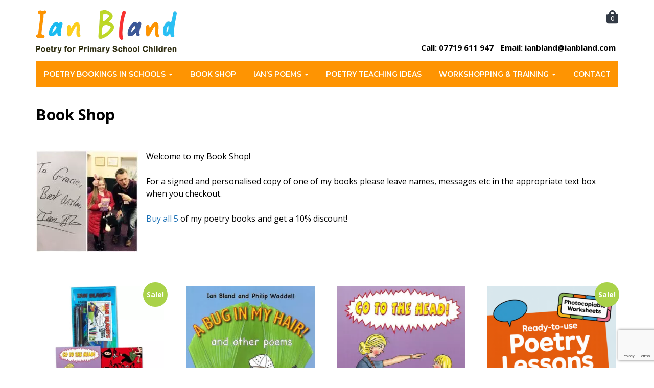

--- FILE ---
content_type: text/html; charset=UTF-8
request_url: https://www.ianbland.com/book-shop/
body_size: 15688
content:
<!DOCTYPE html>
<!--[if IE 8]> <html lang="en" class="ie8"> <![endif]-->  
<!--[if IE 9]> <html lang="en" class="ie9"> <![endif]-->  
<!--[if !IE]><!--> <html lang="en"> <!--<![endif]-->  
<head>
	<!-- Google tag (gtag.js) -->
<script async src="https://www.googletagmanager.com/gtag/js?id=G-DSN0NDKB2D"></script>
<script>
  window.dataLayer = window.dataLayer || [];
  function gtag(){dataLayer.push(arguments);}
  gtag('js', new Date());

  gtag('config', 'G-DSN0NDKB2D');
</script>
    <!-- Meta -->
    <meta charset="utf-8">
    <meta http-equiv="X-UA-Compatible" content="IE=edge">
    <meta name="viewport" content="width=device-width, initial-scale=1.0">
    <meta name="author" content=""> 
    <link rel="preconnect" href="https://fonts.gstatic.com">
    <link href="https://fonts.googleapis.com/css2?family=Lora:ital,wght@0,400;0,500;1,400;1,500&family=Montserrat:wght@400;500;600&family=Open+Sans:ital,wght@0,400;0,600;0,700;1,400&display=swap" rel="stylesheet">
    <script src="https://kit.fontawesome.com/6bde3a04ff.js" crossorigin="anonymous"></script>
    <!-- Global CSS -->
    <link rel="stylesheet" href="https://www.ianbland.com/wp-content/themes/ian-bland/bootstrap/bootstrap.min.css">   
    <!-- Fonts CSS --> 
    
    <!-- Theme CSS -->  
    <link rel="stylesheet" href="https://www.ianbland.com/wp-content/themes/ian-bland/style.css">
    <!-- HTML5 shim and Respond.js for IE8 support of HTML5 elements and media queries -->
    <!--[if lt IE 9]>
      <script src="https://oss.maxcdn.com/html5shiv/3.7.2/html5shiv.min.js"></script>
      <script src="https://oss.maxcdn.com/respond/1.4.2/respond.min.js"></script>
    <![endif]--> 
    <meta name='robots' content='index, follow, max-image-preview:large, max-snippet:-1, max-video-preview:-1' />

	<!-- This site is optimized with the Yoast SEO plugin v26.7 - https://yoast.com/wordpress/plugins/seo/ -->
	<title>Book Shop - Ian bland School Poet</title>
	<link rel="canonical" href="https://www.ianbland.com/book-shop/" />
	<meta property="og:locale" content="en_US" />
	<meta property="og:type" content="article" />
	<meta property="og:title" content="Book Shop - Ian bland School Poet" />
	<meta property="og:description" content="Welcome to my Book Shop! For a signed and personalised copy of one of my books please leave names, messages ..." />
	<meta property="og:url" content="https://www.ianbland.com/book-shop/" />
	<meta property="og:site_name" content="Ian bland School Poet" />
	<meta property="article:publisher" content="https://www.facebook.com/IanBlandpoet" />
	<meta property="article:modified_time" content="2022-10-18T13:09:22+00:00" />
	<meta property="og:image" content="https://www.ianbland.com/wp-content/uploads/2018/06/16142699_10212328032301289_7109950317160432101_n-e1530275291683.jpg" />
	<meta name="twitter:card" content="summary_large_image" />
	<meta name="twitter:site" content="@Blandpoet" />
	<script type="application/ld+json" class="yoast-schema-graph">{"@context":"https://schema.org","@graph":[{"@type":"WebPage","@id":"https://www.ianbland.com/book-shop/","url":"https://www.ianbland.com/book-shop/","name":"Book Shop - Ian bland School Poet","isPartOf":{"@id":"https://www.ianbland.com/#website"},"primaryImageOfPage":{"@id":"https://www.ianbland.com/book-shop/#primaryimage"},"image":{"@id":"https://www.ianbland.com/book-shop/#primaryimage"},"thumbnailUrl":"https://www.ianbland.com/wp-content/uploads/2017/01/5-Book-Collection.jpg","datePublished":"2016-10-27T14:59:56+00:00","dateModified":"2022-10-18T13:09:22+00:00","breadcrumb":{"@id":"https://www.ianbland.com/book-shop/#breadcrumb"},"inLanguage":"en-US","potentialAction":[{"@type":"ReadAction","target":["https://www.ianbland.com/book-shop/"]}]},{"@type":"ImageObject","inLanguage":"en-US","@id":"https://www.ianbland.com/book-shop/#primaryimage","url":"https://www.ianbland.com/wp-content/uploads/2017/01/5-Book-Collection.jpg","contentUrl":"https://www.ianbland.com/wp-content/uploads/2017/01/5-Book-Collection.jpg","width":900,"height":1350},{"@type":"BreadcrumbList","@id":"https://www.ianbland.com/book-shop/#breadcrumb","itemListElement":[{"@type":"ListItem","position":1,"name":"Home","item":"https://www.ianbland.com/"},{"@type":"ListItem","position":2,"name":"Book Shop"}]},{"@type":"WebSite","@id":"https://www.ianbland.com/#website","url":"https://www.ianbland.com/","name":"Ian bland School Poet","description":"Poetry for Primary School Children","publisher":{"@id":"https://www.ianbland.com/#organization"},"potentialAction":[{"@type":"SearchAction","target":{"@type":"EntryPoint","urlTemplate":"https://www.ianbland.com/?s={search_term_string}"},"query-input":{"@type":"PropertyValueSpecification","valueRequired":true,"valueName":"search_term_string"}}],"inLanguage":"en-US"},{"@type":"Organization","@id":"https://www.ianbland.com/#organization","name":"Ian bland School Poet","alternateName":"Ian bland Poetry for Primary School Children","url":"https://www.ianbland.com/","logo":{"@type":"ImageObject","inLanguage":"en-US","@id":"https://www.ianbland.com/#/schema/logo/image/","url":"https://www.ianbland.com/wp-content/uploads/2021/05/logo.png","contentUrl":"https://www.ianbland.com/wp-content/uploads/2021/05/logo.png","width":276,"height":85,"caption":"Ian bland School Poet"},"image":{"@id":"https://www.ianbland.com/#/schema/logo/image/"},"sameAs":["https://www.facebook.com/IanBlandpoet","https://x.com/Blandpoet"]}]}</script>
	<!-- / Yoast SEO plugin. -->


<script type='application/javascript'  id='pys-version-script'>console.log('PixelYourSite Free version 11.1.5.2');</script>
<style id='wp-img-auto-sizes-contain-inline-css' type='text/css'>
img:is([sizes=auto i],[sizes^="auto," i]){contain-intrinsic-size:3000px 1500px}
/*# sourceURL=wp-img-auto-sizes-contain-inline-css */
</style>
<style id='wp-block-library-inline-css' type='text/css'>
:root{--wp-block-synced-color:#7a00df;--wp-block-synced-color--rgb:122,0,223;--wp-bound-block-color:var(--wp-block-synced-color);--wp-editor-canvas-background:#ddd;--wp-admin-theme-color:#007cba;--wp-admin-theme-color--rgb:0,124,186;--wp-admin-theme-color-darker-10:#006ba1;--wp-admin-theme-color-darker-10--rgb:0,107,160.5;--wp-admin-theme-color-darker-20:#005a87;--wp-admin-theme-color-darker-20--rgb:0,90,135;--wp-admin-border-width-focus:2px}@media (min-resolution:192dpi){:root{--wp-admin-border-width-focus:1.5px}}.wp-element-button{cursor:pointer}:root .has-very-light-gray-background-color{background-color:#eee}:root .has-very-dark-gray-background-color{background-color:#313131}:root .has-very-light-gray-color{color:#eee}:root .has-very-dark-gray-color{color:#313131}:root .has-vivid-green-cyan-to-vivid-cyan-blue-gradient-background{background:linear-gradient(135deg,#00d084,#0693e3)}:root .has-purple-crush-gradient-background{background:linear-gradient(135deg,#34e2e4,#4721fb 50%,#ab1dfe)}:root .has-hazy-dawn-gradient-background{background:linear-gradient(135deg,#faaca8,#dad0ec)}:root .has-subdued-olive-gradient-background{background:linear-gradient(135deg,#fafae1,#67a671)}:root .has-atomic-cream-gradient-background{background:linear-gradient(135deg,#fdd79a,#004a59)}:root .has-nightshade-gradient-background{background:linear-gradient(135deg,#330968,#31cdcf)}:root .has-midnight-gradient-background{background:linear-gradient(135deg,#020381,#2874fc)}:root{--wp--preset--font-size--normal:16px;--wp--preset--font-size--huge:42px}.has-regular-font-size{font-size:1em}.has-larger-font-size{font-size:2.625em}.has-normal-font-size{font-size:var(--wp--preset--font-size--normal)}.has-huge-font-size{font-size:var(--wp--preset--font-size--huge)}.has-text-align-center{text-align:center}.has-text-align-left{text-align:left}.has-text-align-right{text-align:right}.has-fit-text{white-space:nowrap!important}#end-resizable-editor-section{display:none}.aligncenter{clear:both}.items-justified-left{justify-content:flex-start}.items-justified-center{justify-content:center}.items-justified-right{justify-content:flex-end}.items-justified-space-between{justify-content:space-between}.screen-reader-text{border:0;clip-path:inset(50%);height:1px;margin:-1px;overflow:hidden;padding:0;position:absolute;width:1px;word-wrap:normal!important}.screen-reader-text:focus{background-color:#ddd;clip-path:none;color:#444;display:block;font-size:1em;height:auto;left:5px;line-height:normal;padding:15px 23px 14px;text-decoration:none;top:5px;width:auto;z-index:100000}html :where(.has-border-color){border-style:solid}html :where([style*=border-top-color]){border-top-style:solid}html :where([style*=border-right-color]){border-right-style:solid}html :where([style*=border-bottom-color]){border-bottom-style:solid}html :where([style*=border-left-color]){border-left-style:solid}html :where([style*=border-width]){border-style:solid}html :where([style*=border-top-width]){border-top-style:solid}html :where([style*=border-right-width]){border-right-style:solid}html :where([style*=border-bottom-width]){border-bottom-style:solid}html :where([style*=border-left-width]){border-left-style:solid}html :where(img[class*=wp-image-]){height:auto;max-width:100%}:where(figure){margin:0 0 1em}html :where(.is-position-sticky){--wp-admin--admin-bar--position-offset:var(--wp-admin--admin-bar--height,0px)}@media screen and (max-width:600px){html :where(.is-position-sticky){--wp-admin--admin-bar--position-offset:0px}}

/*# sourceURL=wp-block-library-inline-css */
</style><style id='global-styles-inline-css' type='text/css'>
:root{--wp--preset--aspect-ratio--square: 1;--wp--preset--aspect-ratio--4-3: 4/3;--wp--preset--aspect-ratio--3-4: 3/4;--wp--preset--aspect-ratio--3-2: 3/2;--wp--preset--aspect-ratio--2-3: 2/3;--wp--preset--aspect-ratio--16-9: 16/9;--wp--preset--aspect-ratio--9-16: 9/16;--wp--preset--color--black: #000000;--wp--preset--color--cyan-bluish-gray: #abb8c3;--wp--preset--color--white: #ffffff;--wp--preset--color--pale-pink: #f78da7;--wp--preset--color--vivid-red: #cf2e2e;--wp--preset--color--luminous-vivid-orange: #ff6900;--wp--preset--color--luminous-vivid-amber: #fcb900;--wp--preset--color--light-green-cyan: #7bdcb5;--wp--preset--color--vivid-green-cyan: #00d084;--wp--preset--color--pale-cyan-blue: #8ed1fc;--wp--preset--color--vivid-cyan-blue: #0693e3;--wp--preset--color--vivid-purple: #9b51e0;--wp--preset--gradient--vivid-cyan-blue-to-vivid-purple: linear-gradient(135deg,rgb(6,147,227) 0%,rgb(155,81,224) 100%);--wp--preset--gradient--light-green-cyan-to-vivid-green-cyan: linear-gradient(135deg,rgb(122,220,180) 0%,rgb(0,208,130) 100%);--wp--preset--gradient--luminous-vivid-amber-to-luminous-vivid-orange: linear-gradient(135deg,rgb(252,185,0) 0%,rgb(255,105,0) 100%);--wp--preset--gradient--luminous-vivid-orange-to-vivid-red: linear-gradient(135deg,rgb(255,105,0) 0%,rgb(207,46,46) 100%);--wp--preset--gradient--very-light-gray-to-cyan-bluish-gray: linear-gradient(135deg,rgb(238,238,238) 0%,rgb(169,184,195) 100%);--wp--preset--gradient--cool-to-warm-spectrum: linear-gradient(135deg,rgb(74,234,220) 0%,rgb(151,120,209) 20%,rgb(207,42,186) 40%,rgb(238,44,130) 60%,rgb(251,105,98) 80%,rgb(254,248,76) 100%);--wp--preset--gradient--blush-light-purple: linear-gradient(135deg,rgb(255,206,236) 0%,rgb(152,150,240) 100%);--wp--preset--gradient--blush-bordeaux: linear-gradient(135deg,rgb(254,205,165) 0%,rgb(254,45,45) 50%,rgb(107,0,62) 100%);--wp--preset--gradient--luminous-dusk: linear-gradient(135deg,rgb(255,203,112) 0%,rgb(199,81,192) 50%,rgb(65,88,208) 100%);--wp--preset--gradient--pale-ocean: linear-gradient(135deg,rgb(255,245,203) 0%,rgb(182,227,212) 50%,rgb(51,167,181) 100%);--wp--preset--gradient--electric-grass: linear-gradient(135deg,rgb(202,248,128) 0%,rgb(113,206,126) 100%);--wp--preset--gradient--midnight: linear-gradient(135deg,rgb(2,3,129) 0%,rgb(40,116,252) 100%);--wp--preset--font-size--small: 13px;--wp--preset--font-size--medium: 20px;--wp--preset--font-size--large: 36px;--wp--preset--font-size--x-large: 42px;--wp--preset--spacing--20: 0.44rem;--wp--preset--spacing--30: 0.67rem;--wp--preset--spacing--40: 1rem;--wp--preset--spacing--50: 1.5rem;--wp--preset--spacing--60: 2.25rem;--wp--preset--spacing--70: 3.38rem;--wp--preset--spacing--80: 5.06rem;--wp--preset--shadow--natural: 6px 6px 9px rgba(0, 0, 0, 0.2);--wp--preset--shadow--deep: 12px 12px 50px rgba(0, 0, 0, 0.4);--wp--preset--shadow--sharp: 6px 6px 0px rgba(0, 0, 0, 0.2);--wp--preset--shadow--outlined: 6px 6px 0px -3px rgb(255, 255, 255), 6px 6px rgb(0, 0, 0);--wp--preset--shadow--crisp: 6px 6px 0px rgb(0, 0, 0);}:where(.is-layout-flex){gap: 0.5em;}:where(.is-layout-grid){gap: 0.5em;}body .is-layout-flex{display: flex;}.is-layout-flex{flex-wrap: wrap;align-items: center;}.is-layout-flex > :is(*, div){margin: 0;}body .is-layout-grid{display: grid;}.is-layout-grid > :is(*, div){margin: 0;}:where(.wp-block-columns.is-layout-flex){gap: 2em;}:where(.wp-block-columns.is-layout-grid){gap: 2em;}:where(.wp-block-post-template.is-layout-flex){gap: 1.25em;}:where(.wp-block-post-template.is-layout-grid){gap: 1.25em;}.has-black-color{color: var(--wp--preset--color--black) !important;}.has-cyan-bluish-gray-color{color: var(--wp--preset--color--cyan-bluish-gray) !important;}.has-white-color{color: var(--wp--preset--color--white) !important;}.has-pale-pink-color{color: var(--wp--preset--color--pale-pink) !important;}.has-vivid-red-color{color: var(--wp--preset--color--vivid-red) !important;}.has-luminous-vivid-orange-color{color: var(--wp--preset--color--luminous-vivid-orange) !important;}.has-luminous-vivid-amber-color{color: var(--wp--preset--color--luminous-vivid-amber) !important;}.has-light-green-cyan-color{color: var(--wp--preset--color--light-green-cyan) !important;}.has-vivid-green-cyan-color{color: var(--wp--preset--color--vivid-green-cyan) !important;}.has-pale-cyan-blue-color{color: var(--wp--preset--color--pale-cyan-blue) !important;}.has-vivid-cyan-blue-color{color: var(--wp--preset--color--vivid-cyan-blue) !important;}.has-vivid-purple-color{color: var(--wp--preset--color--vivid-purple) !important;}.has-black-background-color{background-color: var(--wp--preset--color--black) !important;}.has-cyan-bluish-gray-background-color{background-color: var(--wp--preset--color--cyan-bluish-gray) !important;}.has-white-background-color{background-color: var(--wp--preset--color--white) !important;}.has-pale-pink-background-color{background-color: var(--wp--preset--color--pale-pink) !important;}.has-vivid-red-background-color{background-color: var(--wp--preset--color--vivid-red) !important;}.has-luminous-vivid-orange-background-color{background-color: var(--wp--preset--color--luminous-vivid-orange) !important;}.has-luminous-vivid-amber-background-color{background-color: var(--wp--preset--color--luminous-vivid-amber) !important;}.has-light-green-cyan-background-color{background-color: var(--wp--preset--color--light-green-cyan) !important;}.has-vivid-green-cyan-background-color{background-color: var(--wp--preset--color--vivid-green-cyan) !important;}.has-pale-cyan-blue-background-color{background-color: var(--wp--preset--color--pale-cyan-blue) !important;}.has-vivid-cyan-blue-background-color{background-color: var(--wp--preset--color--vivid-cyan-blue) !important;}.has-vivid-purple-background-color{background-color: var(--wp--preset--color--vivid-purple) !important;}.has-black-border-color{border-color: var(--wp--preset--color--black) !important;}.has-cyan-bluish-gray-border-color{border-color: var(--wp--preset--color--cyan-bluish-gray) !important;}.has-white-border-color{border-color: var(--wp--preset--color--white) !important;}.has-pale-pink-border-color{border-color: var(--wp--preset--color--pale-pink) !important;}.has-vivid-red-border-color{border-color: var(--wp--preset--color--vivid-red) !important;}.has-luminous-vivid-orange-border-color{border-color: var(--wp--preset--color--luminous-vivid-orange) !important;}.has-luminous-vivid-amber-border-color{border-color: var(--wp--preset--color--luminous-vivid-amber) !important;}.has-light-green-cyan-border-color{border-color: var(--wp--preset--color--light-green-cyan) !important;}.has-vivid-green-cyan-border-color{border-color: var(--wp--preset--color--vivid-green-cyan) !important;}.has-pale-cyan-blue-border-color{border-color: var(--wp--preset--color--pale-cyan-blue) !important;}.has-vivid-cyan-blue-border-color{border-color: var(--wp--preset--color--vivid-cyan-blue) !important;}.has-vivid-purple-border-color{border-color: var(--wp--preset--color--vivid-purple) !important;}.has-vivid-cyan-blue-to-vivid-purple-gradient-background{background: var(--wp--preset--gradient--vivid-cyan-blue-to-vivid-purple) !important;}.has-light-green-cyan-to-vivid-green-cyan-gradient-background{background: var(--wp--preset--gradient--light-green-cyan-to-vivid-green-cyan) !important;}.has-luminous-vivid-amber-to-luminous-vivid-orange-gradient-background{background: var(--wp--preset--gradient--luminous-vivid-amber-to-luminous-vivid-orange) !important;}.has-luminous-vivid-orange-to-vivid-red-gradient-background{background: var(--wp--preset--gradient--luminous-vivid-orange-to-vivid-red) !important;}.has-very-light-gray-to-cyan-bluish-gray-gradient-background{background: var(--wp--preset--gradient--very-light-gray-to-cyan-bluish-gray) !important;}.has-cool-to-warm-spectrum-gradient-background{background: var(--wp--preset--gradient--cool-to-warm-spectrum) !important;}.has-blush-light-purple-gradient-background{background: var(--wp--preset--gradient--blush-light-purple) !important;}.has-blush-bordeaux-gradient-background{background: var(--wp--preset--gradient--blush-bordeaux) !important;}.has-luminous-dusk-gradient-background{background: var(--wp--preset--gradient--luminous-dusk) !important;}.has-pale-ocean-gradient-background{background: var(--wp--preset--gradient--pale-ocean) !important;}.has-electric-grass-gradient-background{background: var(--wp--preset--gradient--electric-grass) !important;}.has-midnight-gradient-background{background: var(--wp--preset--gradient--midnight) !important;}.has-small-font-size{font-size: var(--wp--preset--font-size--small) !important;}.has-medium-font-size{font-size: var(--wp--preset--font-size--medium) !important;}.has-large-font-size{font-size: var(--wp--preset--font-size--large) !important;}.has-x-large-font-size{font-size: var(--wp--preset--font-size--x-large) !important;}
/*# sourceURL=global-styles-inline-css */
</style>

<style id='classic-theme-styles-inline-css' type='text/css'>
/*! This file is auto-generated */
.wp-block-button__link{color:#fff;background-color:#32373c;border-radius:9999px;box-shadow:none;text-decoration:none;padding:calc(.667em + 2px) calc(1.333em + 2px);font-size:1.125em}.wp-block-file__button{background:#32373c;color:#fff;text-decoration:none}
/*# sourceURL=/wp-includes/css/classic-themes.min.css */
</style>
<style id='woocommerce-inline-inline-css' type='text/css'>
.woocommerce form .form-row .required { visibility: visible; }
/*# sourceURL=woocommerce-inline-inline-css */
</style>
<link rel='stylesheet' id='wpo_min-header-0-css' href='https://www.ianbland.com/wp-content/cache/wpo-minify/1768486379/assets/wpo-minify-header-22f43647.min.css' type='text/css' media='all' />
<link rel='stylesheet' id='wpo_min-header-1-css' href='https://www.ianbland.com/wp-content/cache/wpo-minify/1768486379/assets/wpo-minify-header-eed61418.min.css' type='text/css' media='only screen and (max-width: 768px)' />
<link rel='stylesheet' id='wpo_min-header-2-css' href='https://www.ianbland.com/wp-content/cache/wpo-minify/1768486379/assets/wpo-minify-header-12ff171d.min.css' type='text/css' media='all' />
<script type="text/javascript" id="jquery-core-js-extra">
/* <![CDATA[ */
var pysFacebookRest = {"restApiUrl":"https://www.ianbland.com/wp-json/pys-facebook/v1/event","debug":""};
//# sourceURL=jquery-core-js-extra
/* ]]> */
</script>
<script type="text/javascript" src="https://www.ianbland.com/wp-includes/js/jquery/jquery.min.js" id="jquery-core-js"></script>
<script type="text/javascript" src="https://www.ianbland.com/wp-includes/js/jquery/jquery-migrate.min.js" id="jquery-migrate-js"></script>
<script type="text/javascript" src="https://www.ianbland.com/wp-content/plugins/so-widgets-bundle/js/jquery.cycle.min.js" id="sow-slider-slider-cycle2-js"></script>
<script type="text/javascript" id="sow-slider-slider-js-extra">
/* <![CDATA[ */
var sowb_slider_allowed_protocols = ["http","https","ftp","ftps","mailto","news","irc","irc6","ircs","gopher","nntp","feed","telnet","mms","rtsp","sms","svn","tel","fax","xmpp","webcal","urn","skype","steam"];
//# sourceURL=sow-slider-slider-js-extra
/* ]]> */
</script>
<script type="text/javascript" src="https://www.ianbland.com/wp-content/plugins/so-widgets-bundle/js/slider/jquery.slider.min.js" id="sow-slider-slider-js"></script>
<script type="text/javascript" src="https://www.ianbland.com/wp-content/plugins/woocommerce/assets/js/jquery-blockui/jquery.blockUI.min.js" id="wc-jquery-blockui-js" defer="defer" data-wp-strategy="defer"></script>
<script type="text/javascript" id="wc-add-to-cart-js-extra">
/* <![CDATA[ */
var wc_add_to_cart_params = {"ajax_url":"/wp-admin/admin-ajax.php","wc_ajax_url":"/?wc-ajax=%%endpoint%%","i18n_view_cart":"View cart","cart_url":"https://www.ianbland.com/cart/","is_cart":"","cart_redirect_after_add":"no"};
//# sourceURL=wc-add-to-cart-js-extra
/* ]]> */
</script>
<script type="text/javascript" src="https://www.ianbland.com/wp-content/plugins/woocommerce/assets/js/frontend/add-to-cart.min.js" id="wc-add-to-cart-js" defer="defer" data-wp-strategy="defer"></script>
<script type="text/javascript" src="https://www.ianbland.com/wp-content/plugins/woocommerce/assets/js/js-cookie/js.cookie.min.js" id="wc-js-cookie-js" defer="defer" data-wp-strategy="defer"></script>
<script type="text/javascript" id="woocommerce-js-extra">
/* <![CDATA[ */
var woocommerce_params = {"ajax_url":"/wp-admin/admin-ajax.php","wc_ajax_url":"/?wc-ajax=%%endpoint%%","i18n_password_show":"Show password","i18n_password_hide":"Hide password"};
//# sourceURL=woocommerce-js-extra
/* ]]> */
</script>
<script type="text/javascript" src="https://www.ianbland.com/wp-content/plugins/woocommerce/assets/js/frontend/woocommerce.min.js" id="woocommerce-js" defer="defer" data-wp-strategy="defer"></script>
<script type="text/javascript" src="https://www.ianbland.com/wp-content/plugins/pixelyoursite/dist/scripts/jquery.bind-first-0.2.3.min.js" id="jquery-bind-first-js"></script>
<script type="text/javascript" src="https://www.ianbland.com/wp-content/plugins/pixelyoursite/dist/scripts/js.cookie-2.1.3.min.js" id="js-cookie-pys-js"></script>
<script type="text/javascript" src="https://www.ianbland.com/wp-content/plugins/pixelyoursite/dist/scripts/tld.min.js" id="js-tld-js"></script>
<script type="text/javascript" id="pys-js-extra">
/* <![CDATA[ */
var pysOptions = {"staticEvents":{"facebook":{"init_event":[{"delay":0,"type":"static","ajaxFire":false,"name":"PageView","pixelIds":["1671270413110310"],"eventID":"e5b8e025-3dbd-4ea6-82a4-6bbf0b7a4ed6","params":{"page_title":"Book Shop","post_type":"page","post_id":556,"plugin":"PixelYourSite","user_role":"guest","event_url":"www.ianbland.com/book-shop/"},"e_id":"init_event","ids":[],"hasTimeWindow":false,"timeWindow":0,"woo_order":"","edd_order":""}]}},"dynamicEvents":[],"triggerEvents":[],"triggerEventTypes":[],"facebook":{"pixelIds":["1671270413110310"],"advancedMatching":[],"advancedMatchingEnabled":false,"removeMetadata":false,"wooVariableAsSimple":false,"serverApiEnabled":true,"wooCRSendFromServer":false,"send_external_id":null,"enabled_medical":false,"do_not_track_medical_param":["event_url","post_title","page_title","landing_page","content_name","categories","category_name","tags"],"meta_ldu":false},"debug":"","siteUrl":"https://www.ianbland.com","ajaxUrl":"https://www.ianbland.com/wp-admin/admin-ajax.php","ajax_event":"2ddabba8cf","enable_remove_download_url_param":"1","cookie_duration":"7","last_visit_duration":"60","enable_success_send_form":"","ajaxForServerEvent":"1","ajaxForServerStaticEvent":"1","useSendBeacon":"1","send_external_id":"1","external_id_expire":"180","track_cookie_for_subdomains":"1","google_consent_mode":"1","gdpr":{"ajax_enabled":false,"all_disabled_by_api":false,"facebook_disabled_by_api":false,"analytics_disabled_by_api":false,"google_ads_disabled_by_api":false,"pinterest_disabled_by_api":false,"bing_disabled_by_api":false,"reddit_disabled_by_api":false,"externalID_disabled_by_api":false,"facebook_prior_consent_enabled":true,"analytics_prior_consent_enabled":true,"google_ads_prior_consent_enabled":null,"pinterest_prior_consent_enabled":true,"bing_prior_consent_enabled":true,"cookiebot_integration_enabled":false,"cookiebot_facebook_consent_category":"marketing","cookiebot_analytics_consent_category":"statistics","cookiebot_tiktok_consent_category":"marketing","cookiebot_google_ads_consent_category":"marketing","cookiebot_pinterest_consent_category":"marketing","cookiebot_bing_consent_category":"marketing","consent_magic_integration_enabled":false,"real_cookie_banner_integration_enabled":false,"cookie_notice_integration_enabled":false,"cookie_law_info_integration_enabled":false,"analytics_storage":{"enabled":true,"value":"granted","filter":false},"ad_storage":{"enabled":true,"value":"granted","filter":false},"ad_user_data":{"enabled":true,"value":"granted","filter":false},"ad_personalization":{"enabled":true,"value":"granted","filter":false}},"cookie":{"disabled_all_cookie":false,"disabled_start_session_cookie":false,"disabled_advanced_form_data_cookie":false,"disabled_landing_page_cookie":false,"disabled_first_visit_cookie":false,"disabled_trafficsource_cookie":false,"disabled_utmTerms_cookie":false,"disabled_utmId_cookie":false},"tracking_analytics":{"TrafficSource":"direct","TrafficLanding":"undefined","TrafficUtms":[],"TrafficUtmsId":[]},"GATags":{"ga_datalayer_type":"default","ga_datalayer_name":"dataLayerPYS"},"woo":{"enabled":true,"enabled_save_data_to_orders":true,"addToCartOnButtonEnabled":true,"addToCartOnButtonValueEnabled":true,"addToCartOnButtonValueOption":"price","singleProductId":null,"removeFromCartSelector":"form.woocommerce-cart-form .remove","addToCartCatchMethod":"add_cart_hook","is_order_received_page":false,"containOrderId":false},"edd":{"enabled":false},"cache_bypass":"1769045570"};
//# sourceURL=pys-js-extra
/* ]]> */
</script>
<script type="text/javascript" src="https://www.ianbland.com/wp-content/plugins/pixelyoursite/dist/scripts/public.js" id="pys-js"></script>
<script type="text/javascript" src="https://www.ianbland.com/wp-content/plugins/woocommerce/assets/js/selectWoo/selectWoo.full.min.js" id="selectWoo-js" defer="defer" data-wp-strategy="defer"></script>
<meta name="facebook-domain-verification" content="fume1rplxju1kbks8g0721bcb53fdo" /><style type="text/css" id="tve_global_variables">:root{--tcb-background-author-image:url(https://www.ianbland.com/wp-content/plugins/thrive-leads/tcb/editor/css/images/author_image.png);--tcb-background-user-image:url();--tcb-background-featured-image-thumbnail:url(https://www.ianbland.com/wp-content/uploads/2017/01/5-Book-Collection.jpg);}</style>	<noscript><style>.woocommerce-product-gallery{ opacity: 1 !important; }</style></noscript>
	<script>document.addEventListener('wpcf7mailsent', function (event) {
  if (event.detail && event.detail.contactFormId == 6507782) {
    window.location.href = 'https://www.ianbland.com/thank-you-2/';
  }
}, false);
</script><style type="text/css" id="thrive-default-styles"></style><link rel="icon" href="https://www.ianbland.com/wp-content/uploads/2021/12/cropped-favicon-32x32.png" sizes="32x32" />
<link rel="icon" href="https://www.ianbland.com/wp-content/uploads/2021/12/cropped-favicon-192x192.png" sizes="192x192" />
<link rel="apple-touch-icon" href="https://www.ianbland.com/wp-content/uploads/2021/12/cropped-favicon-180x180.png" />
<meta name="msapplication-TileImage" content="https://www.ianbland.com/wp-content/uploads/2021/12/cropped-favicon-270x270.png" />
		<style type="text/css" id="wp-custom-css">
			.cart-discount th, .cart-discount td{text-align:right;}
.cart-discount td{border-top: 1px solid #e9e6ed!important;}
.variations th.label{display:none;}
.product_cat-workshops .entry-summary p.price{display:none;}
.product_title{margin-bottom:25px;}
.cart_totals .tax-rate th,.cart_totals .tax-rate td{text-align:right;}
.tax-rate th{border-top:none!important;font-weight:bold!important;}
#main-content .woocommerce button.button,#main-content .woocommerce button.button:hover{
	background-color: #fe9402;
    color: #fff;
	border:none;
}
#main-content .woocommerce-message a.button,#main-content .woocommerce-message a.button:hover {
    font-weight: normal;
    background-color: #8fae1b;
    outline: none;
    color: #fff;
    padding: 0 1em;
    line-height: 40px;
	  text-align:center;
}
.page-id-829 .single-product{margin-top:30px;}
#wpcf7-f36111-o1 label{
	width:100%;
	margin-bottom:15px;
}
#wpcf7-f36111-o1 textarea{
	width:100%;
}
/*#online-workshops div.product div.images,#online-workshops .woocommerce div.product div.summary{float:none;width:100%;}*/
#online-workshops .woocommerce-variation-add-to-cart p{margin:0;line-height:0;}
/* Force featured images (thumbnails) to show on blog/archive pages on mobile */
@media (max-width: 768px) {
  .archive .post .post-thumbnail,
  .blog .post .post-thumbnail,
  .archive .entry-thumbnail,
  .blog .entry-thumbnail {
    display: block !important;
  }
  .archive .post .post-thumbnail img,
  .blog .post .post-thumbnail img,
  .archive .entry-thumbnail img,
  .blog .entry-thumbnail img {
    width: 100% !important;
    height: auto !important;
    visibility: visible !important;
    opacity: 1 !important;
  }
}

		</style>
		 
    <script type="text/javascript">

  var _gaq = _gaq || [];
  _gaq.push(['_setAccount', 'UA-37504614-1']);
  _gaq.push(['_trackPageview']);

  (function() {
    var ga = document.createElement('script'); ga.type = 'text/javascript'; ga.async = true;
    ga.src = ('https:' == document.location.protocol ? 'https://ssl' : 'http://www') + '.google-analytics.com/ga.js';
    var s = document.getElementsByTagName('script')[0]; s.parentNode.insertBefore(ga, s);
  })();

</script>	<script src="https://analytics.ahrefs.com/analytics.js" data-key="Su//+bfEVpoSvy15p1+nlA" async></script>
<link rel='stylesheet' id='wpo_min-footer-0-css' href='https://www.ianbland.com/wp-content/cache/wpo-minify/1768486379/assets/wpo-minify-footer-a24a1be8.min.css' type='text/css' media='all' />
</head> 

<body class="archive post-type-archive post-type-archive-product wp-theme-ian-bland theme-ian-bland woocommerce-shop woocommerce woocommerce-page woocommerce-no-js">
<div id="fb-root"></div>
<script async defer crossorigin="anonymous" src="https://connect.facebook.net/en_GB/sdk.js#xfbml=1&version=v12.0" nonce="rZJewPEj"></script>
    <div class="wrapper">
        <!-- ******HEADER****** --> 
      <header id="header" class="header clearfix">
          
            <div class="container"> 
               <div class="navbar-header show-phone">
                        <button class="navbar-toggle" type="button" data-toggle="collapse" data-target="#navbar-collapse">
                            <span class="sr-only">Toggle navigation</span>
                            <span class="icon-bar"></span>
                            <span class="icon-bar"></span>
                            <span class="icon-bar"></span>
                        </button><!-- //nav-toggle -->
                    </div><!-- //navbar-header --> 
                <h1 class="logo pull-left">
                    <a href="https://www.ianbland.com" title="Ian bland School Poet" class="logo">
                        <span class="logo-title"><img width="276" height="85" src="https://www.ianbland.com/wp-content/uploads/2021/05/logo.png" class="image wp-image-22780  attachment-full size-full" alt="" style="max-width: 100%; height: auto;" decoding="async" srcset="https://www.ianbland.com/wp-content/uploads/2021/05/logo.png 276w, https://www.ianbland.com/wp-content/uploads/2021/05/logo-272x85.png 272w" sizes="(max-width: 276px) 100vw, 276px" /></span>
                    </a>
                </h1><!-- //logo -->
                <div class="pull-right contact-details"> 
                <div class="topcart"><a href="https://www.ianbland.com/cart/"><i class="fas fa-shopping-bag"></i><span class="count">0<span></a></li></div>
								<ul class="list-inline clearfix hide-phone">
                                                    			<li>Call:  <a href="tel:    07719 611 947    " title="Phone" target="_blank">    07719 611 947    </a></li>                                                    			<li>Email: <a href="mailto:    ianbland@ianbland.com    " title="Email" target="_blank">    ianbland@ianbland.com    </a></li>                   				</ul>
                </div><!-- //contact-details -->
                </div><!-- //container -->
                <div class="container nav-wrapper">           
                <nav id="main-nav" class="main-nav" role="navigation">               
                    <div class="navbar-collapse collapse" id="navbar-collapse">
            		<ul id="menu-main-menu" class="nav navbar-nav"><li id="menu-item-832" class="menu-item menu-item-type-custom menu-item-object-custom menu-item-has-children menu-item-832 dropdown"><a title="Poetry Bookings In Schools" href="#" data-toggle="dropdown" class="dropdown-toggle" data-hover="dropdown" data-close-others="true" aria-haspopup="true">Poetry Bookings In Schools <span class="caret"></span></a>
<ul role="menu" class=" dropdown-menu">
	<li id="menu-item-423" class="menu-item menu-item-type-post_type menu-item-object-page menu-item-423"><a title="Book A Poetry Day At Your School!" href="https://www.ianbland.com/poetry-bookings-in-schools/">Book A Poetry Day At Your School!</a></li>
	<li id="menu-item-833" class="menu-item menu-item-type-post_type menu-item-object-page menu-item-833"><a title="Online Poetry Workshops" href="https://www.ianbland.com/online-poetry-workshops/">Online Poetry Workshops</a></li>
	<li id="menu-item-424" class="menu-item menu-item-type-post_type menu-item-object-page menu-item-424"><a title="About Ian" href="https://www.ianbland.com/about-ian/">About Ian</a></li>
</ul>
</li>
<li id="menu-item-618" class="menu-item menu-item-type-post_type menu-item-object-page current-menu-item current_page_item menu-item-618 active"><a title="Book Shop" href="https://www.ianbland.com/book-shop/">Book Shop</a></li>
<li id="menu-item-19594" class="menu-item menu-item-type-custom menu-item-object-custom menu-item-has-children menu-item-19594 dropdown"><a title="Ian&#039;s Poems" href="#" data-toggle="dropdown" class="dropdown-toggle" data-hover="dropdown" data-close-others="true" aria-haspopup="true">Ian&#8217;s Poems <span class="caret"></span></a>
<ul role="menu" class=" dropdown-menu">
	<li id="menu-item-19595" class="menu-item menu-item-type-post_type menu-item-object-page menu-item-19595"><a title="Ian’s Poems on Video" href="https://www.ianbland.com/video-poems/">Ian’s Poems on Video</a></li>
	<li id="menu-item-23000" class="menu-item menu-item-type-post_type menu-item-object-page menu-item-23000"><a title="Poems for children in KS1" href="https://www.ianbland.com/poems-for-children-in-key-stage-1/">Poems for children in KS1</a></li>
	<li id="menu-item-23001" class="menu-item menu-item-type-post_type menu-item-object-page menu-item-23001"><a title="Poems for children in KS2" href="https://www.ianbland.com/poems-for-children-in-key-stage-2/">Poems for children in KS2</a></li>
</ul>
</li>
<li id="menu-item-421" class="menu-item menu-item-type-post_type menu-item-object-page menu-item-421"><a title="Poetry Teaching Ideas" href="https://www.ianbland.com/poetry-teaching-ideas/">Poetry Teaching Ideas</a></li>
<li id="menu-item-17886" class="menu-item menu-item-type-custom menu-item-object-custom menu-item-has-children menu-item-17886 dropdown"><a title="Workshopping &amp; Training" href="#" data-toggle="dropdown" class="dropdown-toggle" data-hover="dropdown" data-close-others="true" aria-haspopup="true">Workshopping &#038; Training <span class="caret"></span></a>
<ul role="menu" class=" dropdown-menu">
	<li id="menu-item-35173" class="menu-item menu-item-type-post_type menu-item-object-page menu-item-35173"><a title="Workshopping &#038; Training Shop" href="https://www.ianbland.com/workshopping-training-shop/">Workshopping &#038; Training Shop</a></li>
	<li id="menu-item-34894" class="menu-item menu-item-type-post_type menu-item-object-page menu-item-34894"><a title="Workshopping Video Course" href="https://www.ianbland.com/workshopping-video-course/">Workshopping Video Course</a></li>
	<li id="menu-item-15107" class="menu-item menu-item-type-post_type menu-item-object-page menu-item-15107"><a title="Workshop Your Way to a New Career!" href="https://www.ianbland.com/workshopping/">Workshop Your Way to a New Career!</a></li>
	<li id="menu-item-17888" class="menu-item menu-item-type-post_type menu-item-object-page menu-item-17888"><a title="FREE Workshopping Challenge!" href="https://www.ianbland.com/welcome-to-my-free-5-day-school-workshopping-challenge/">FREE Workshopping Challenge!</a></li>
	<li id="menu-item-477" class="menu-item menu-item-type-post_type menu-item-object-page menu-item-477"><a title="Poetry CPD Training for Teachers" href="https://www.ianbland.com/cpd-for-creative-primary-teachers/">Poetry CPD Training for Teachers</a></li>
</ul>
</li>
<li id="menu-item-419" class="menu-item menu-item-type-post_type menu-item-object-page menu-item-419"><a title="Contact" href="https://www.ianbland.com/contact/">Contact</a></li>
</ul>                        
                      	<!-- //nav -->
                    </div><!-- //navabr-collapse -->
                </nav><!-- //main-nav -->     
            </div><!-- //container -->
        </header><!-- //header -->
        						
																											
					 	   <!-- ****** Browser Notification ****** --> 
        		<!--//cta-->
        <!-- ******Main Content****** --> 
        <section id="main-content">
        <div class="container"><div id="primary" class="content-area"><main id="main" class="site-main" role="main"><nav class="woocommerce-breadcrumb" aria-label="Breadcrumb"><a href="https://www.ianbland.com">Home</a>&nbsp;&#47;&nbsp;Book Shop</nav><header class="woocommerce-products-header">
			<h1 class="woocommerce-products-header__title page-title">Book Shop</h1>
	
	<div class="page-description"><div id="pl-556"  class="panel-layout" ><div id="pg-556-0"  class="panel-grid panel-no-style" ><div id="pgc-556-0-0"  class="panel-grid-cell" ><div id="panel-556-0-0-0" class="so-panel widget widget_sow-editor panel-first-child panel-last-child" data-index="0" ><div
			
			class="so-widget-sow-editor so-widget-sow-editor-base"
			
		>
<div class="siteorigin-widget-tinymce textwidget">
	<p><img decoding="async" class="alignleft wp-image-1132 size-full" src="https://www.ianbland.com/wp-content/uploads/2018/06/16142699_10212328032301289_7109950317160432101_n-e1530275291683.jpg" alt="" width="200" height="200" srcset="https://www.ianbland.com/wp-content/uploads/2018/06/16142699_10212328032301289_7109950317160432101_n-e1530275291683.jpg 200w, https://www.ianbland.com/wp-content/uploads/2018/06/16142699_10212328032301289_7109950317160432101_n-e1530275291683-150x150.jpg 150w, https://www.ianbland.com/wp-content/uploads/2018/06/16142699_10212328032301289_7109950317160432101_n-e1530275291683-100x100.jpg 100w" sizes="(max-width: 200px) 100vw, 200px" />Welcome to my Book Shop!</p>
<p>For a signed and personalised copy of one of my books please leave names, messages etc in the appropriate text box when you checkout.</p>
<p><a href="https://www.ianbland.com/product/5-book-collection-set/">Buy all 5</a> of my poetry books and get a 10% discount!</p>
<div class="clear" style="margin-bottom: 50px;"></div>
</div>
</div></div></div></div></div></div></header>
<div class="woocommerce-notices-wrapper"></div><ul class="products columns-4">
<li class="product type-product post-728 status-publish first instock product_cat-paperback has-post-thumbnail sale purchasable product-type-simple">
	<a href="https://www.ianbland.com/product/5-book-collection-set/" class="woocommerce-LoopProduct-link woocommerce-loop-product__link">
	<span class="onsale">Sale!</span>
	<img width="300" height="450" src="https://www.ianbland.com/wp-content/uploads/2017/01/5-Book-Collection-300x450.jpg" class="attachment-woocommerce_thumbnail size-woocommerce_thumbnail" alt="5 Book Collection Set" decoding="async" fetchpriority="high" srcset="https://www.ianbland.com/wp-content/uploads/2017/01/5-Book-Collection-300x450.jpg 300w, https://www.ianbland.com/wp-content/uploads/2017/01/5-Book-Collection-200x300.jpg 200w, https://www.ianbland.com/wp-content/uploads/2017/01/5-Book-Collection-683x1024.jpg 683w, https://www.ianbland.com/wp-content/uploads/2017/01/5-Book-Collection-768x1152.jpg 768w, https://www.ianbland.com/wp-content/uploads/2017/01/5-Book-Collection-600x900.jpg 600w, https://www.ianbland.com/wp-content/uploads/2017/01/5-Book-Collection.jpg 900w" sizes="(max-width: 300px) 100vw, 300px" /><h2 class="woocommerce-loop-product__title">5 Book Collection Set</h2>
	<span class="price"><del aria-hidden="true"><span class="woocommerce-Price-amount amount"><bdi><span class="woocommerce-Price-currencySymbol">&pound;</span>35.95</bdi></span></del> <span class="screen-reader-text">Original price was: &pound;35.95.</span><ins aria-hidden="true"><span class="woocommerce-Price-amount amount"><bdi><span class="woocommerce-Price-currencySymbol">&pound;</span>32.35</bdi></span></ins><span class="screen-reader-text">Current price is: &pound;32.35.</span></span>
</a></li>
<li class="product type-product post-563 status-publish instock product_cat-ebook product_cat-paperback has-post-thumbnail purchasable product-type-variable">
	<a href="https://www.ianbland.com/product/a-bug-in-my-hair-and-other-poems/" class="woocommerce-LoopProduct-link woocommerce-loop-product__link"><img width="300" height="450" src="https://www.ianbland.com/wp-content/uploads/2016/10/a-bug-in-my-hair-300x450.jpg" class="attachment-woocommerce_thumbnail size-woocommerce_thumbnail" alt="A Bug in My Hair! and Other Poems" decoding="async" srcset="https://www.ianbland.com/wp-content/uploads/2016/10/a-bug-in-my-hair-300x450.jpg 300w, https://www.ianbland.com/wp-content/uploads/2016/10/a-bug-in-my-hair-200x300.jpg 200w, https://www.ianbland.com/wp-content/uploads/2016/10/a-bug-in-my-hair-683x1024.jpg 683w, https://www.ianbland.com/wp-content/uploads/2016/10/a-bug-in-my-hair-768x1152.jpg 768w, https://www.ianbland.com/wp-content/uploads/2016/10/a-bug-in-my-hair-600x900.jpg 600w, https://www.ianbland.com/wp-content/uploads/2016/10/a-bug-in-my-hair.jpg 900w" sizes="(max-width: 300px) 100vw, 300px" /><h2 class="woocommerce-loop-product__title">A Bug in My Hair!</h2>
	<span class="price"><span class="woocommerce-Price-amount amount" aria-hidden="true"><bdi><span class="woocommerce-Price-currencySymbol">&pound;</span>5.99</bdi></span> <span aria-hidden="true">&ndash;</span> <span class="woocommerce-Price-amount amount" aria-hidden="true"><bdi><span class="woocommerce-Price-currencySymbol">&pound;</span>7.99</bdi></span><span class="screen-reader-text">Price range: &pound;5.99 through &pound;7.99</span></span>
</a></li>
<li class="product type-product post-562 status-publish instock product_cat-ebook product_cat-paperback has-post-thumbnail purchasable product-type-variable">
	<a href="https://www.ianbland.com/product/go-to-the-head/" class="woocommerce-LoopProduct-link woocommerce-loop-product__link"><img width="300" height="450" src="https://www.ianbland.com/wp-content/uploads/2016/10/go-to-the-head-300x450.jpg" class="attachment-woocommerce_thumbnail size-woocommerce_thumbnail" alt="Go to the Head!" decoding="async" srcset="https://www.ianbland.com/wp-content/uploads/2016/10/go-to-the-head-300x450.jpg 300w, https://www.ianbland.com/wp-content/uploads/2016/10/go-to-the-head-200x300.jpg 200w, https://www.ianbland.com/wp-content/uploads/2016/10/go-to-the-head-683x1024.jpg 683w, https://www.ianbland.com/wp-content/uploads/2016/10/go-to-the-head-768x1152.jpg 768w, https://www.ianbland.com/wp-content/uploads/2016/10/go-to-the-head-600x900.jpg 600w, https://www.ianbland.com/wp-content/uploads/2016/10/go-to-the-head.jpg 900w" sizes="(max-width: 300px) 100vw, 300px" /><h2 class="woocommerce-loop-product__title">Go to the Head!</h2>
	<span class="price"><span class="woocommerce-Price-amount amount" aria-hidden="true"><bdi><span class="woocommerce-Price-currencySymbol">&pound;</span>5.99</bdi></span> <span aria-hidden="true">&ndash;</span> <span class="woocommerce-Price-amount amount" aria-hidden="true"><bdi><span class="woocommerce-Price-currencySymbol">&pound;</span>7.99</bdi></span><span class="screen-reader-text">Price range: &pound;5.99 through &pound;7.99</span></span>
</a></li>
<li class="product type-product post-850 status-publish last instock product_cat-ebook has-post-thumbnail sale downloadable virtual purchasable product-type-simple">
	<a href="https://www.ianbland.com/product/go-to-the-head-poetry-resource-pack/" class="woocommerce-LoopProduct-link woocommerce-loop-product__link">
	<span class="onsale">Sale!</span>
	<img width="300" height="450" src="https://www.ianbland.com/wp-content/uploads/2017/06/create-a-bright-modern-educational-resou_EUu3dfz5Qsq_2wiVMl-Eg_6G7VSC7ZTfqlF1zffNVgOQ-324x486.png" class="attachment-woocommerce_thumbnail size-woocommerce_thumbnail" alt="Go to the Head! - Poetry Resource Pack" decoding="async" loading="lazy" srcset="https://www.ianbland.com/wp-content/uploads/2017/06/create-a-bright-modern-educational-resou_EUu3dfz5Qsq_2wiVMl-Eg_6G7VSC7ZTfqlF1zffNVgOQ-324x486.png 324w, https://www.ianbland.com/wp-content/uploads/2017/06/create-a-bright-modern-educational-resou_EUu3dfz5Qsq_2wiVMl-Eg_6G7VSC7ZTfqlF1zffNVgOQ-416x624.png 416w, https://www.ianbland.com/wp-content/uploads/2017/06/create-a-bright-modern-educational-resou_EUu3dfz5Qsq_2wiVMl-Eg_6G7VSC7ZTfqlF1zffNVgOQ-200x300.png 200w, https://www.ianbland.com/wp-content/uploads/2017/06/create-a-bright-modern-educational-resou_EUu3dfz5Qsq_2wiVMl-Eg_6G7VSC7ZTfqlF1zffNVgOQ-683x1024.png 683w, https://www.ianbland.com/wp-content/uploads/2017/06/create-a-bright-modern-educational-resou_EUu3dfz5Qsq_2wiVMl-Eg_6G7VSC7ZTfqlF1zffNVgOQ-768x1152.png 768w, https://www.ianbland.com/wp-content/uploads/2017/06/create-a-bright-modern-educational-resou_EUu3dfz5Qsq_2wiVMl-Eg_6G7VSC7ZTfqlF1zffNVgOQ.png 832w" sizes="auto, (max-width: 300px) 100vw, 300px" /><h2 class="woocommerce-loop-product__title">Go to the Head! &#8211; Poetry Resource Pack</h2>
	<span class="price"><del aria-hidden="true"><span class="woocommerce-Price-amount amount"><bdi><span class="woocommerce-Price-currencySymbol">&pound;</span>19.99</bdi></span></del> <span class="screen-reader-text">Original price was: &pound;19.99.</span><ins aria-hidden="true"><span class="woocommerce-Price-amount amount"><bdi><span class="woocommerce-Price-currencySymbol">&pound;</span>14.99</bdi></span></ins><span class="screen-reader-text">Current price is: &pound;14.99.</span></span>
</a></li>
<li class="product type-product post-35011 status-publish first instock product_cat-paperback has-post-thumbnail purchasable product-type-simple">
	<a href="https://www.ianbland.com/product/poetry-writing-kit/" class="woocommerce-LoopProduct-link woocommerce-loop-product__link"><img width="300" height="450" src="https://www.ianbland.com/wp-content/uploads/2022/09/activity-2-300x450.jpg" class="attachment-woocommerce_thumbnail size-woocommerce_thumbnail" alt="Poetry Writing Kit" decoding="async" loading="lazy" srcset="https://www.ianbland.com/wp-content/uploads/2022/09/activity-2-300x450.jpg 300w, https://www.ianbland.com/wp-content/uploads/2022/09/activity-2-200x300.jpg 200w, https://www.ianbland.com/wp-content/uploads/2022/09/activity-2-683x1024.jpg 683w, https://www.ianbland.com/wp-content/uploads/2022/09/activity-2-768x1152.jpg 768w, https://www.ianbland.com/wp-content/uploads/2022/09/activity-2-600x900.jpg 600w, https://www.ianbland.com/wp-content/uploads/2022/09/activity-2.jpg 900w" sizes="auto, (max-width: 300px) 100vw, 300px" /><h2 class="woocommerce-loop-product__title">Poetry Writing Kit</h2>
	<span class="price"><span class="woocommerce-Price-amount amount"><bdi><span class="woocommerce-Price-currencySymbol">&pound;</span>10.00</bdi></span></span>
</a></li>
<li class="product type-product post-35020 status-publish instock product_cat-paperback has-post-thumbnail purchasable product-type-simple">
	<a href="https://www.ianbland.com/product/tapestry-of-teachers/" class="woocommerce-LoopProduct-link woocommerce-loop-product__link"><img width="300" height="450" src="https://www.ianbland.com/wp-content/uploads/2022/09/Tapestry-of-Teachers-300x450.jpg" class="attachment-woocommerce_thumbnail size-woocommerce_thumbnail" alt="Tapestry of Teachers" decoding="async" loading="lazy" srcset="https://www.ianbland.com/wp-content/uploads/2022/09/Tapestry-of-Teachers-300x450.jpg 300w, https://www.ianbland.com/wp-content/uploads/2022/09/Tapestry-of-Teachers-200x300.jpg 200w, https://www.ianbland.com/wp-content/uploads/2022/09/Tapestry-of-Teachers-683x1024.jpg 683w, https://www.ianbland.com/wp-content/uploads/2022/09/Tapestry-of-Teachers-768x1152.jpg 768w, https://www.ianbland.com/wp-content/uploads/2022/09/Tapestry-of-Teachers-600x900.jpg 600w, https://www.ianbland.com/wp-content/uploads/2022/09/Tapestry-of-Teachers.jpg 900w" sizes="auto, (max-width: 300px) 100vw, 300px" /><h2 class="woocommerce-loop-product__title">Tapestry of Teachers</h2>
	<span class="price"><span class="woocommerce-Price-amount amount"><bdi><span class="woocommerce-Price-currencySymbol">&pound;</span>7.99</bdi></span></span>
</a></li>
<li class="product type-product post-560 status-publish instock product_cat-ebook product_cat-paperback has-post-thumbnail purchasable product-type-variable">
	<a href="https://www.ianbland.com/product/the-dinner-lady-dance/" class="woocommerce-LoopProduct-link woocommerce-loop-product__link"><img width="300" height="450" src="https://www.ianbland.com/wp-content/uploads/2016/10/dinner-lady-dance-300x450.jpg" class="attachment-woocommerce_thumbnail size-woocommerce_thumbnail" alt="The Dinner Lady Dance" decoding="async" loading="lazy" srcset="https://www.ianbland.com/wp-content/uploads/2016/10/dinner-lady-dance-300x450.jpg 300w, https://www.ianbland.com/wp-content/uploads/2016/10/dinner-lady-dance-200x300.jpg 200w, https://www.ianbland.com/wp-content/uploads/2016/10/dinner-lady-dance-683x1024.jpg 683w, https://www.ianbland.com/wp-content/uploads/2016/10/dinner-lady-dance-768x1152.jpg 768w, https://www.ianbland.com/wp-content/uploads/2016/10/dinner-lady-dance-600x900.jpg 600w, https://www.ianbland.com/wp-content/uploads/2016/10/dinner-lady-dance.jpg 900w" sizes="auto, (max-width: 300px) 100vw, 300px" /><h2 class="woocommerce-loop-product__title">The Dinner Lady Dance</h2>
	<span class="price"><span class="woocommerce-Price-amount amount" aria-hidden="true"><bdi><span class="woocommerce-Price-currencySymbol">&pound;</span>5.99</bdi></span> <span aria-hidden="true">&ndash;</span> <span class="woocommerce-Price-amount amount" aria-hidden="true"><bdi><span class="woocommerce-Price-currencySymbol">&pound;</span>7.99</bdi></span><span class="screen-reader-text">Price range: &pound;5.99 through &pound;7.99</span></span>
</a></li>
</ul>
</main></div></div>
	</section><!--//main content-->
		<!-- ******CTA****** --> 
        		<!--//cta-->
</div><!--//wrapper-->
<!-- ******FOOTER****** --> 
    <footer class="footer">
        <div class="footer-content">
            <div class="container">
                <div class="row">
                    <div class="footer-col first col-md-3 col-sm-4 links">
                        <div class="footer-col-inner">
                            <div class="widget footer-widget"><h3 class="title">Find Out More</h3><div class="menu-footer-about-container"><ul id="menu-footer-about" class="menu"><li id="menu-item-22787" class="menu-item menu-item-type-post_type menu-item-object-page menu-item-22787"><a href="https://www.ianbland.com/poetry-bookings-in-schools/">Poetry Bookings In Schools</a></li>
<li id="menu-item-22785" class="menu-item menu-item-type-post_type menu-item-object-page menu-item-22785"><a href="https://www.ianbland.com/online-poetry-workshops/">Online Poetry Workshops</a></li>
<li id="menu-item-22786" class="menu-item menu-item-type-post_type menu-item-object-page menu-item-22786"><a href="https://www.ianbland.com/about-ian/">About Ian</a></li>
<li id="menu-item-22789" class="menu-item menu-item-type-post_type menu-item-object-page menu-item-22789"><a href="https://www.ianbland.com/contact/">Bookings &#038; Enquiries</a></li>
</ul></div></div>                          
                        </div><!--//footer-col-inner-->
                    </div><!--//foooter-col-->
                    <div class="footer-col second col-md-3 col-sm-4 links">
                        <div class="footer-col-inner">
                            <div class="widget footer-widget"><h3 class="title">Ian&#8217;s Poems</h3><div class="menu-footer-poems-container"><ul id="menu-footer-poems" class="menu"><li id="menu-item-22885" class="menu-item menu-item-type-post_type menu-item-object-page current-menu-item current_page_item menu-item-22885"><a href="https://www.ianbland.com/book-shop/" aria-current="page">Book Shop</a></li>
<li id="menu-item-22886" class="menu-item menu-item-type-post_type menu-item-object-page menu-item-22886"><a href="https://www.ianbland.com/video-poems/">Ian’s Poems on Video</a></li>
<li id="menu-item-23097" class="menu-item menu-item-type-post_type menu-item-object-page menu-item-23097"><a href="https://www.ianbland.com/poems-for-children-in-key-stage-1/">Poems for Key Stage 1</a></li>
<li id="menu-item-23098" class="menu-item menu-item-type-post_type menu-item-object-page menu-item-23098"><a href="https://www.ianbland.com/poems-for-children-in-key-stage-2/">Poems for Key Stage 2</a></li>
</ul></div></div>                        </div><!--//footer-col-inner-->
                  </div><!--//foooter-col-->                 
                    <div class="footer-col third col-md-3 col-sm-4 links">
                        <div class="footer-col-inner">
                             
		<div class="widget footer-widget">
		<h3 class="title">Poetry Teaching Ideas</h3>
		<ul>
											<li>
					<a href="https://www.ianbland.com/year-of-reading-poetry-primary-school/">Poetry and the National Year of Reading 2026 (Go All In!) 📚 How to Make Reading Poetry Fun in Your Primary School (With FREE Downloads)</a>
									</li>
											<li>
					<a href="https://www.ianbland.com/ks2-poetry-cold-writes-baseline-assessment/">KS2 Poetry Cold Writes &#038; Baseline Assessment ✏️  How to Assess Poetry Writing Without Over-Marking (FREE Downloads)</a>
									</li>
											<li>
					<a href="https://www.ianbland.com/ks2-poetry-sentence-stems-scaffolds/">KS2 Poetry Sentence Stems &#038; Scaffolds (So All Pupils Can Succeed) ✏️  FREE Download: Ready-to-Use Poetry Sentence Stems for KS2</a>
									</li>
											<li>
					<a href="https://www.ianbland.com/ks2-poetry-model-texts/">KS2 Poetry Model Texts (WAGOLLs) Teachers Can Use Instantly  FREE Download: 5 Ready-to-Use Example Poems</a>
									</li>
											<li>
					<a href="https://www.ianbland.com/ks2-poetry-lesson-plans/">KS2 Poetry Lesson Plans (Done-For-You) ✏️ | 5 Complete Lessons Teachers Can Use Tomorrow (FREE Downloads)</a>
									</li>
											<li>
					<a href="https://www.ianbland.com/ks2-poetry-assessment/">KS2 Poetry Assessment Made Simple ✏️ | How to Assess Poems Without Killing Creativity (FREE Rubrics)</a>
									</li>
					</ul>

		</div>                        </div><!--//footer-col-inner-->            
                  </div><!--//foooter-col-->  
                  <div class="footer-col fourth col-md-3 col-sm-12 links">
                        <div class="footer-col-inner">
                            <div class="widget footer-widget"><h3 class="title">Workshopping &#038; Training</h3><div class="menu-footer-workshopping-container"><ul id="menu-footer-workshopping" class="menu"><li id="menu-item-22884" class="menu-item menu-item-type-post_type menu-item-object-page menu-item-22884"><a href="https://www.ianbland.com/workshopping/">Workshop Your Way to a NEW CAREER!</a></li>
<li id="menu-item-22883" class="menu-item menu-item-type-post_type menu-item-object-page menu-item-22883"><a href="https://www.ianbland.com/welcome-to-my-free-5-day-school-workshopping-challenge/">FREE Workshopping Challenge!</a></li>
<li id="menu-item-22892" class="menu-item menu-item-type-post_type menu-item-object-page menu-item-22892"><a href="https://www.ianbland.com/cpd-for-creative-primary-teachers/">CPD Training for Teachers</a></li>
</ul></div></div>                        </div><!--//footer-col-inner-->            
                  </div><!--//foooter-col-->   
              </div><!--//row-->
            </div><!--//container-->        
        </div><!--//footer-content-->
        <div class="bottom-bar">
            <div class="container">
            <div class="social">
				<ul class="list-inline clearfix">
                    <li><a href="https://www.facebook.com/IanBlandpoet" title="Facebook" target="_blank"><i class="fab fa-facebook-square"></i></a></li><li><a href="https://www.instagram.com/blandpoet/" title="Instagram" target="_blank"><i class="fab fa-instagram"></i></a></li><li><a href="https://www.linkedin.com/in/ian-bland-0610b438/" title="LinkedIn" target="_blank"><i class="fab fa-linkedin"></i></a></li><li><a href="https://uk.pinterest.com/Blandpoet1/" title="Pinterest" target="_blank"><i class="fab fa-pinterest"></i></a></li><li class="x-twitter"><a href="https://x.com/blandpoet" title="X" target="_blank"><svg xmlns="http://www.w3.org/2000/svg" height="1em" viewBox="0 0 512 512"><path fill="currentColor" d="M389.2 48h70.6L305.6 224.2 487 464H345L233.7 318.6 106.5 464H35.8L200.7 275.5 26.8 48H172.4L272.9 180.9 389.2 48zM364.4 421.8h39.1L151.1 88h-42L364.4 421.8z"></path></svg></a></li>
                    </ul>
                  </div>
                    <small class="copyright">&copy; Copyright 2026 Ian bland School Poet</small><small class="copyright clearfix"> <div class="menu-terms-container"><ul id="menu-terms" class="menu"><li id="menu-item-22783" class="menu-item menu-item-type-post_type menu-item-object-page menu-item-22783"><a href="https://www.ianbland.com/terms-conditions/">Terms &#038; Conditions</a></li>
<li id="menu-item-22782" class="menu-item menu-item-type-post_type menu-item-object-page menu-item-22782"><a href="https://www.ianbland.com/privacy-policy/">Privacy Policy</a></li>
<li id="menu-item-22781" class="menu-item menu-item-type-post_type menu-item-object-page menu-item-22781"><a href="https://www.ianbland.com/cookie-policy/">Cookies</a></li>
<li id="menu-item-22891" class="menu-item menu-item-type-post_type menu-item-object-page menu-item-22891"><a href="https://www.ianbland.com/delivery-returns/">Delivery &#038; Returns</a></li>
</ul></div></small>
                    <small class="author">site by <a href="https://www.clairekavanagh.com" target="_blank">Claire Kavanagh Designs</a></small>
            </div><!--//container-->
        </div><!--//bottom-bar-->
    </footer><!--//footer-->
    
    <!-- Javascript -->          
    <script type="text/javascript" src="https://www.ianbland.com/wp-content/themes/ian-bland/bootstrap/js/bootstrap.min.js"></script> 
    <script type="text/javascript" src="https://www.ianbland.com/wp-content/themes/ian-bland/bootstrap/js/bootstrap-hover-dropdown.min.js"></script>
               <script type="speculationrules">
{"prefetch":[{"source":"document","where":{"and":[{"href_matches":"/*"},{"not":{"href_matches":["/wp-*.php","/wp-admin/*","/wp-content/uploads/*","/wp-content/*","/wp-content/plugins/*","/wp-content/themes/ian-bland/*","/*\\?(.+)"]}},{"not":{"selector_matches":"a[rel~=\"nofollow\"]"}},{"not":{"selector_matches":".no-prefetch, .no-prefetch a"}}]},"eagerness":"conservative"}]}
</script>
<script type='text/javascript'>( $ => {
	/**
	 * Displays toast message from storage, it is used when the user is redirected after login
	 */
	if ( window.sessionStorage ) {
		$( window ).on( 'tcb_after_dom_ready', () => {
			const message = sessionStorage.getItem( 'tcb_toast_message' );

			if ( message ) {
				tcbToast( sessionStorage.getItem( 'tcb_toast_message' ), false );
				sessionStorage.removeItem( 'tcb_toast_message' );
			}
		} );
	}

	/**
	 * Displays toast message
	 *
	 * @param {string}   message  - message to display
	 * @param {Boolean}  error    - whether the message is an error or not
	 * @param {Function} callback - callback function to be called after the message is closed
	 */
	function tcbToast( message, error, callback ) {
		/* Also allow "message" objects */
		if ( typeof message !== 'string' ) {
			message = message.message || message.error || message.success;
		}
		if ( ! error ) {
			error = false;
		}
		TCB_Front.notificationElement.toggle( message, error ? 'error' : 'success', callback );
	}
} )( typeof ThriveGlobal === 'undefined' ? jQuery : ThriveGlobal.$j );
</script><script type="application/ld+json">{"@context":"https://schema.org/","@type":"BreadcrumbList","itemListElement":[{"@type":"ListItem","position":1,"item":{"name":"Home","@id":"https://www.ianbland.com"}},{"@type":"ListItem","position":2,"item":{"name":"Book Shop","@id":"https://www.ianbland.com/book-shop/"}}]}</script><div id='pys_ajax_events'></div>        <script>
            var node = document.getElementsByClassName('woocommerce-message')[0];
            if(node && document.getElementById('pys_late_event')) {
                var messageText = node.textContent.trim();
                if(!messageText) {
                    node.style.display = 'none';
                }
            }
        </script>
        <style type="text/css" id="tve_notification_styles"></style>
<div class="tvd-toast tve-fe-message" style="display: none">
	<div class="tve-toast-message tve-success-message">
		<div class="tve-toast-icon-container">
			<span class="tve_tick thrv-svg-icon"></span>
		</div>
		<div class="tve-toast-message-container"></div>
	</div>
</div><script>document.addEventListener('wpcf7mailsent', function(event) {
  window.location.href = "https://www.ianbland.com/thank-you-2/";
}, false);

</script><noscript><img height="1" width="1" style="display: none;" src="https://www.facebook.com/tr?id=1671270413110310&ev=PageView&noscript=1&cd%5Bpage_title%5D=Book+Shop&cd%5Bpost_type%5D=page&cd%5Bpost_id%5D=556&cd%5Bplugin%5D=PixelYourSite&cd%5Buser_role%5D=guest&cd%5Bevent_url%5D=www.ianbland.com%2Fbook-shop%2F" alt=""></noscript>
	<script type='text/javascript'>
		(function () {
			var c = document.body.className;
			c = c.replace(/woocommerce-no-js/, 'woocommerce-js');
			document.body.className = c;
		})();
	</script>
	<style media="all" id="siteorigin-panels-layouts-footer">/* Layout 556 */ #pgc-556-0-0 { width:100%;width:calc(100% - ( 0 * 60px ) ) } #pl-556 .so-panel { margin-bottom:30px } #pl-556 .so-panel:last-of-type { margin-bottom:0px } @media (max-width:780px){ #pg-556-0.panel-no-style, #pg-556-0.panel-has-style > .panel-row-style, #pg-556-0 { -webkit-flex-direction:column;-ms-flex-direction:column;flex-direction:column } #pg-556-0 > .panel-grid-cell , #pg-556-0 > .panel-row-style > .panel-grid-cell { width:100%;margin-right:0 } #pl-556 .panel-grid-cell { padding:0 } #pl-556 .panel-grid .panel-grid-cell-empty { display:none } #pl-556 .panel-grid .panel-grid-cell-mobile-last { margin-bottom:0px }  } </style><script type="text/javascript">var tcb_current_post_lists=JSON.parse('[]'); var tcb_post_lists=tcb_post_lists?[...tcb_post_lists,...tcb_current_post_lists]:tcb_current_post_lists;</script><script type="text/javascript" src="https://www.ianbland.com/wp-includes/js/dist/hooks.min.js" id="wp-hooks-js"></script>
<script type="text/javascript" src="https://www.ianbland.com/wp-includes/js/dist/i18n.min.js" id="wp-i18n-js"></script>
<script type="text/javascript" id="wp-i18n-js-after">
/* <![CDATA[ */
wp.i18n.setLocaleData( { 'text direction\u0004ltr': [ 'ltr' ] } );
//# sourceURL=wp-i18n-js-after
/* ]]> */
</script>
<script type="text/javascript" src="https://www.ianbland.com/wp-content/plugins/contact-form-7/includes/swv/js/index.js" id="swv-js"></script>
<script type="text/javascript" id="contact-form-7-js-before">
/* <![CDATA[ */
var wpcf7 = {
    "api": {
        "root": "https:\/\/www.ianbland.com\/wp-json\/",
        "namespace": "contact-form-7\/v1"
    },
    "cached": 1
};
//# sourceURL=contact-form-7-js-before
/* ]]> */
</script>
<script type="text/javascript" src="https://www.ianbland.com/wp-content/plugins/contact-form-7/includes/js/index.js" id="contact-form-7-js"></script>
<script type="text/javascript" id="tve-dash-frontend-js-extra">
/* <![CDATA[ */
var tve_dash_front = {"ajaxurl":"https://www.ianbland.com/wp-admin/admin-ajax.php","force_ajax_send":"1","is_crawler":"","recaptcha":[],"turnstile":[],"post_id":"728"};
//# sourceURL=tve-dash-frontend-js-extra
/* ]]> */
</script>
<script type="text/javascript" src="https://www.ianbland.com/wp-content/plugins/thrive-leads/thrive-dashboard/js/dist/frontend.min.js" id="tve-dash-frontend-js"></script>
<script type="text/javascript" src="https://www.ianbland.com/wp-content/plugins/woocommerce/assets/js/sourcebuster/sourcebuster.min.js" id="sourcebuster-js-js"></script>
<script type="text/javascript" id="wc-order-attribution-js-extra">
/* <![CDATA[ */
var wc_order_attribution = {"params":{"lifetime":1.0e-5,"session":30,"base64":false,"ajaxurl":"https://www.ianbland.com/wp-admin/admin-ajax.php","prefix":"wc_order_attribution_","allowTracking":true},"fields":{"source_type":"current.typ","referrer":"current_add.rf","utm_campaign":"current.cmp","utm_source":"current.src","utm_medium":"current.mdm","utm_content":"current.cnt","utm_id":"current.id","utm_term":"current.trm","utm_source_platform":"current.plt","utm_creative_format":"current.fmt","utm_marketing_tactic":"current.tct","session_entry":"current_add.ep","session_start_time":"current_add.fd","session_pages":"session.pgs","session_count":"udata.vst","user_agent":"udata.uag"}};
//# sourceURL=wc-order-attribution-js-extra
/* ]]> */
</script>
<script type="text/javascript" src="https://www.ianbland.com/wp-content/plugins/woocommerce/assets/js/frontend/order-attribution.min.js" id="wc-order-attribution-js"></script>
<script type="text/javascript" src="https://www.google.com/recaptcha/api.js?render=6LenTW4qAAAAAN-StjwJHh1iu3HJZM_e4kwwQ5cE&amp;ver=3.0" id="google-recaptcha-js"></script>
<script type="text/javascript" src="https://www.ianbland.com/wp-includes/js/dist/vendor/wp-polyfill.min.js" id="wp-polyfill-js"></script>
<script type="text/javascript" id="wpcf7-recaptcha-js-before">
/* <![CDATA[ */
var wpcf7_recaptcha = {
    "sitekey": "6LenTW4qAAAAAN-StjwJHh1iu3HJZM_e4kwwQ5cE",
    "actions": {
        "homepage": "homepage",
        "contactform": "contactform"
    }
};
//# sourceURL=wpcf7-recaptcha-js-before
/* ]]> */
</script>
<script type="text/javascript" src="https://www.ianbland.com/wp-content/plugins/contact-form-7/modules/recaptcha/index.js" id="wpcf7-recaptcha-js"></script>
<script type="text/javascript">/*<![CDATA[*/if ( !window.TL_Const ) {var TL_Const={"security":"cc7e4e0d34","ajax_url":"https:\/\/www.ianbland.com\/wp-admin\/admin-ajax.php","action_conversion":"tve_leads_ajax_conversion","action_impression":"tve_leads_ajax_impression","custom_post_data":[],"current_screen":{"screen_type":6,"screen_id":0},"ignored_fields":["email","_captcha_size","_captcha_theme","_captcha_type","_submit_option","_use_captcha","g-recaptcha-response","__tcb_lg_fc","__tcb_lg_msg","_state","_form_type","_error_message_option","_back_url","_submit_option","url","_asset_group","_asset_option","mailchimp_optin","tcb_token","tve_labels","tve_mapping","_api_custom_fields","_sendParams","_autofill"],"ajax_load":0};} else { window.TL_Front && TL_Front.extendConst && TL_Front.extendConst({"security":"cc7e4e0d34","ajax_url":"https:\/\/www.ianbland.com\/wp-admin\/admin-ajax.php","action_conversion":"tve_leads_ajax_conversion","action_impression":"tve_leads_ajax_impression","custom_post_data":[],"current_screen":{"screen_type":6,"screen_id":0},"ignored_fields":["email","_captcha_size","_captcha_theme","_captcha_type","_submit_option","_use_captcha","g-recaptcha-response","__tcb_lg_fc","__tcb_lg_msg","_state","_form_type","_error_message_option","_back_url","_submit_option","url","_asset_group","_asset_option","mailchimp_optin","tcb_token","tve_labels","tve_mapping","_api_custom_fields","_sendParams","_autofill"],"ajax_load":0})} /*]]> */</script></body>
</html> 


--- FILE ---
content_type: text/html; charset=utf-8
request_url: https://www.google.com/recaptcha/api2/anchor?ar=1&k=6LenTW4qAAAAAN-StjwJHh1iu3HJZM_e4kwwQ5cE&co=aHR0cHM6Ly93d3cuaWFuYmxhbmQuY29tOjQ0Mw..&hl=en&v=PoyoqOPhxBO7pBk68S4YbpHZ&size=invisible&anchor-ms=20000&execute-ms=30000&cb=5xt3z0nyuebl
body_size: 48576
content:
<!DOCTYPE HTML><html dir="ltr" lang="en"><head><meta http-equiv="Content-Type" content="text/html; charset=UTF-8">
<meta http-equiv="X-UA-Compatible" content="IE=edge">
<title>reCAPTCHA</title>
<style type="text/css">
/* cyrillic-ext */
@font-face {
  font-family: 'Roboto';
  font-style: normal;
  font-weight: 400;
  font-stretch: 100%;
  src: url(//fonts.gstatic.com/s/roboto/v48/KFO7CnqEu92Fr1ME7kSn66aGLdTylUAMa3GUBHMdazTgWw.woff2) format('woff2');
  unicode-range: U+0460-052F, U+1C80-1C8A, U+20B4, U+2DE0-2DFF, U+A640-A69F, U+FE2E-FE2F;
}
/* cyrillic */
@font-face {
  font-family: 'Roboto';
  font-style: normal;
  font-weight: 400;
  font-stretch: 100%;
  src: url(//fonts.gstatic.com/s/roboto/v48/KFO7CnqEu92Fr1ME7kSn66aGLdTylUAMa3iUBHMdazTgWw.woff2) format('woff2');
  unicode-range: U+0301, U+0400-045F, U+0490-0491, U+04B0-04B1, U+2116;
}
/* greek-ext */
@font-face {
  font-family: 'Roboto';
  font-style: normal;
  font-weight: 400;
  font-stretch: 100%;
  src: url(//fonts.gstatic.com/s/roboto/v48/KFO7CnqEu92Fr1ME7kSn66aGLdTylUAMa3CUBHMdazTgWw.woff2) format('woff2');
  unicode-range: U+1F00-1FFF;
}
/* greek */
@font-face {
  font-family: 'Roboto';
  font-style: normal;
  font-weight: 400;
  font-stretch: 100%;
  src: url(//fonts.gstatic.com/s/roboto/v48/KFO7CnqEu92Fr1ME7kSn66aGLdTylUAMa3-UBHMdazTgWw.woff2) format('woff2');
  unicode-range: U+0370-0377, U+037A-037F, U+0384-038A, U+038C, U+038E-03A1, U+03A3-03FF;
}
/* math */
@font-face {
  font-family: 'Roboto';
  font-style: normal;
  font-weight: 400;
  font-stretch: 100%;
  src: url(//fonts.gstatic.com/s/roboto/v48/KFO7CnqEu92Fr1ME7kSn66aGLdTylUAMawCUBHMdazTgWw.woff2) format('woff2');
  unicode-range: U+0302-0303, U+0305, U+0307-0308, U+0310, U+0312, U+0315, U+031A, U+0326-0327, U+032C, U+032F-0330, U+0332-0333, U+0338, U+033A, U+0346, U+034D, U+0391-03A1, U+03A3-03A9, U+03B1-03C9, U+03D1, U+03D5-03D6, U+03F0-03F1, U+03F4-03F5, U+2016-2017, U+2034-2038, U+203C, U+2040, U+2043, U+2047, U+2050, U+2057, U+205F, U+2070-2071, U+2074-208E, U+2090-209C, U+20D0-20DC, U+20E1, U+20E5-20EF, U+2100-2112, U+2114-2115, U+2117-2121, U+2123-214F, U+2190, U+2192, U+2194-21AE, U+21B0-21E5, U+21F1-21F2, U+21F4-2211, U+2213-2214, U+2216-22FF, U+2308-230B, U+2310, U+2319, U+231C-2321, U+2336-237A, U+237C, U+2395, U+239B-23B7, U+23D0, U+23DC-23E1, U+2474-2475, U+25AF, U+25B3, U+25B7, U+25BD, U+25C1, U+25CA, U+25CC, U+25FB, U+266D-266F, U+27C0-27FF, U+2900-2AFF, U+2B0E-2B11, U+2B30-2B4C, U+2BFE, U+3030, U+FF5B, U+FF5D, U+1D400-1D7FF, U+1EE00-1EEFF;
}
/* symbols */
@font-face {
  font-family: 'Roboto';
  font-style: normal;
  font-weight: 400;
  font-stretch: 100%;
  src: url(//fonts.gstatic.com/s/roboto/v48/KFO7CnqEu92Fr1ME7kSn66aGLdTylUAMaxKUBHMdazTgWw.woff2) format('woff2');
  unicode-range: U+0001-000C, U+000E-001F, U+007F-009F, U+20DD-20E0, U+20E2-20E4, U+2150-218F, U+2190, U+2192, U+2194-2199, U+21AF, U+21E6-21F0, U+21F3, U+2218-2219, U+2299, U+22C4-22C6, U+2300-243F, U+2440-244A, U+2460-24FF, U+25A0-27BF, U+2800-28FF, U+2921-2922, U+2981, U+29BF, U+29EB, U+2B00-2BFF, U+4DC0-4DFF, U+FFF9-FFFB, U+10140-1018E, U+10190-1019C, U+101A0, U+101D0-101FD, U+102E0-102FB, U+10E60-10E7E, U+1D2C0-1D2D3, U+1D2E0-1D37F, U+1F000-1F0FF, U+1F100-1F1AD, U+1F1E6-1F1FF, U+1F30D-1F30F, U+1F315, U+1F31C, U+1F31E, U+1F320-1F32C, U+1F336, U+1F378, U+1F37D, U+1F382, U+1F393-1F39F, U+1F3A7-1F3A8, U+1F3AC-1F3AF, U+1F3C2, U+1F3C4-1F3C6, U+1F3CA-1F3CE, U+1F3D4-1F3E0, U+1F3ED, U+1F3F1-1F3F3, U+1F3F5-1F3F7, U+1F408, U+1F415, U+1F41F, U+1F426, U+1F43F, U+1F441-1F442, U+1F444, U+1F446-1F449, U+1F44C-1F44E, U+1F453, U+1F46A, U+1F47D, U+1F4A3, U+1F4B0, U+1F4B3, U+1F4B9, U+1F4BB, U+1F4BF, U+1F4C8-1F4CB, U+1F4D6, U+1F4DA, U+1F4DF, U+1F4E3-1F4E6, U+1F4EA-1F4ED, U+1F4F7, U+1F4F9-1F4FB, U+1F4FD-1F4FE, U+1F503, U+1F507-1F50B, U+1F50D, U+1F512-1F513, U+1F53E-1F54A, U+1F54F-1F5FA, U+1F610, U+1F650-1F67F, U+1F687, U+1F68D, U+1F691, U+1F694, U+1F698, U+1F6AD, U+1F6B2, U+1F6B9-1F6BA, U+1F6BC, U+1F6C6-1F6CF, U+1F6D3-1F6D7, U+1F6E0-1F6EA, U+1F6F0-1F6F3, U+1F6F7-1F6FC, U+1F700-1F7FF, U+1F800-1F80B, U+1F810-1F847, U+1F850-1F859, U+1F860-1F887, U+1F890-1F8AD, U+1F8B0-1F8BB, U+1F8C0-1F8C1, U+1F900-1F90B, U+1F93B, U+1F946, U+1F984, U+1F996, U+1F9E9, U+1FA00-1FA6F, U+1FA70-1FA7C, U+1FA80-1FA89, U+1FA8F-1FAC6, U+1FACE-1FADC, U+1FADF-1FAE9, U+1FAF0-1FAF8, U+1FB00-1FBFF;
}
/* vietnamese */
@font-face {
  font-family: 'Roboto';
  font-style: normal;
  font-weight: 400;
  font-stretch: 100%;
  src: url(//fonts.gstatic.com/s/roboto/v48/KFO7CnqEu92Fr1ME7kSn66aGLdTylUAMa3OUBHMdazTgWw.woff2) format('woff2');
  unicode-range: U+0102-0103, U+0110-0111, U+0128-0129, U+0168-0169, U+01A0-01A1, U+01AF-01B0, U+0300-0301, U+0303-0304, U+0308-0309, U+0323, U+0329, U+1EA0-1EF9, U+20AB;
}
/* latin-ext */
@font-face {
  font-family: 'Roboto';
  font-style: normal;
  font-weight: 400;
  font-stretch: 100%;
  src: url(//fonts.gstatic.com/s/roboto/v48/KFO7CnqEu92Fr1ME7kSn66aGLdTylUAMa3KUBHMdazTgWw.woff2) format('woff2');
  unicode-range: U+0100-02BA, U+02BD-02C5, U+02C7-02CC, U+02CE-02D7, U+02DD-02FF, U+0304, U+0308, U+0329, U+1D00-1DBF, U+1E00-1E9F, U+1EF2-1EFF, U+2020, U+20A0-20AB, U+20AD-20C0, U+2113, U+2C60-2C7F, U+A720-A7FF;
}
/* latin */
@font-face {
  font-family: 'Roboto';
  font-style: normal;
  font-weight: 400;
  font-stretch: 100%;
  src: url(//fonts.gstatic.com/s/roboto/v48/KFO7CnqEu92Fr1ME7kSn66aGLdTylUAMa3yUBHMdazQ.woff2) format('woff2');
  unicode-range: U+0000-00FF, U+0131, U+0152-0153, U+02BB-02BC, U+02C6, U+02DA, U+02DC, U+0304, U+0308, U+0329, U+2000-206F, U+20AC, U+2122, U+2191, U+2193, U+2212, U+2215, U+FEFF, U+FFFD;
}
/* cyrillic-ext */
@font-face {
  font-family: 'Roboto';
  font-style: normal;
  font-weight: 500;
  font-stretch: 100%;
  src: url(//fonts.gstatic.com/s/roboto/v48/KFO7CnqEu92Fr1ME7kSn66aGLdTylUAMa3GUBHMdazTgWw.woff2) format('woff2');
  unicode-range: U+0460-052F, U+1C80-1C8A, U+20B4, U+2DE0-2DFF, U+A640-A69F, U+FE2E-FE2F;
}
/* cyrillic */
@font-face {
  font-family: 'Roboto';
  font-style: normal;
  font-weight: 500;
  font-stretch: 100%;
  src: url(//fonts.gstatic.com/s/roboto/v48/KFO7CnqEu92Fr1ME7kSn66aGLdTylUAMa3iUBHMdazTgWw.woff2) format('woff2');
  unicode-range: U+0301, U+0400-045F, U+0490-0491, U+04B0-04B1, U+2116;
}
/* greek-ext */
@font-face {
  font-family: 'Roboto';
  font-style: normal;
  font-weight: 500;
  font-stretch: 100%;
  src: url(//fonts.gstatic.com/s/roboto/v48/KFO7CnqEu92Fr1ME7kSn66aGLdTylUAMa3CUBHMdazTgWw.woff2) format('woff2');
  unicode-range: U+1F00-1FFF;
}
/* greek */
@font-face {
  font-family: 'Roboto';
  font-style: normal;
  font-weight: 500;
  font-stretch: 100%;
  src: url(//fonts.gstatic.com/s/roboto/v48/KFO7CnqEu92Fr1ME7kSn66aGLdTylUAMa3-UBHMdazTgWw.woff2) format('woff2');
  unicode-range: U+0370-0377, U+037A-037F, U+0384-038A, U+038C, U+038E-03A1, U+03A3-03FF;
}
/* math */
@font-face {
  font-family: 'Roboto';
  font-style: normal;
  font-weight: 500;
  font-stretch: 100%;
  src: url(//fonts.gstatic.com/s/roboto/v48/KFO7CnqEu92Fr1ME7kSn66aGLdTylUAMawCUBHMdazTgWw.woff2) format('woff2');
  unicode-range: U+0302-0303, U+0305, U+0307-0308, U+0310, U+0312, U+0315, U+031A, U+0326-0327, U+032C, U+032F-0330, U+0332-0333, U+0338, U+033A, U+0346, U+034D, U+0391-03A1, U+03A3-03A9, U+03B1-03C9, U+03D1, U+03D5-03D6, U+03F0-03F1, U+03F4-03F5, U+2016-2017, U+2034-2038, U+203C, U+2040, U+2043, U+2047, U+2050, U+2057, U+205F, U+2070-2071, U+2074-208E, U+2090-209C, U+20D0-20DC, U+20E1, U+20E5-20EF, U+2100-2112, U+2114-2115, U+2117-2121, U+2123-214F, U+2190, U+2192, U+2194-21AE, U+21B0-21E5, U+21F1-21F2, U+21F4-2211, U+2213-2214, U+2216-22FF, U+2308-230B, U+2310, U+2319, U+231C-2321, U+2336-237A, U+237C, U+2395, U+239B-23B7, U+23D0, U+23DC-23E1, U+2474-2475, U+25AF, U+25B3, U+25B7, U+25BD, U+25C1, U+25CA, U+25CC, U+25FB, U+266D-266F, U+27C0-27FF, U+2900-2AFF, U+2B0E-2B11, U+2B30-2B4C, U+2BFE, U+3030, U+FF5B, U+FF5D, U+1D400-1D7FF, U+1EE00-1EEFF;
}
/* symbols */
@font-face {
  font-family: 'Roboto';
  font-style: normal;
  font-weight: 500;
  font-stretch: 100%;
  src: url(//fonts.gstatic.com/s/roboto/v48/KFO7CnqEu92Fr1ME7kSn66aGLdTylUAMaxKUBHMdazTgWw.woff2) format('woff2');
  unicode-range: U+0001-000C, U+000E-001F, U+007F-009F, U+20DD-20E0, U+20E2-20E4, U+2150-218F, U+2190, U+2192, U+2194-2199, U+21AF, U+21E6-21F0, U+21F3, U+2218-2219, U+2299, U+22C4-22C6, U+2300-243F, U+2440-244A, U+2460-24FF, U+25A0-27BF, U+2800-28FF, U+2921-2922, U+2981, U+29BF, U+29EB, U+2B00-2BFF, U+4DC0-4DFF, U+FFF9-FFFB, U+10140-1018E, U+10190-1019C, U+101A0, U+101D0-101FD, U+102E0-102FB, U+10E60-10E7E, U+1D2C0-1D2D3, U+1D2E0-1D37F, U+1F000-1F0FF, U+1F100-1F1AD, U+1F1E6-1F1FF, U+1F30D-1F30F, U+1F315, U+1F31C, U+1F31E, U+1F320-1F32C, U+1F336, U+1F378, U+1F37D, U+1F382, U+1F393-1F39F, U+1F3A7-1F3A8, U+1F3AC-1F3AF, U+1F3C2, U+1F3C4-1F3C6, U+1F3CA-1F3CE, U+1F3D4-1F3E0, U+1F3ED, U+1F3F1-1F3F3, U+1F3F5-1F3F7, U+1F408, U+1F415, U+1F41F, U+1F426, U+1F43F, U+1F441-1F442, U+1F444, U+1F446-1F449, U+1F44C-1F44E, U+1F453, U+1F46A, U+1F47D, U+1F4A3, U+1F4B0, U+1F4B3, U+1F4B9, U+1F4BB, U+1F4BF, U+1F4C8-1F4CB, U+1F4D6, U+1F4DA, U+1F4DF, U+1F4E3-1F4E6, U+1F4EA-1F4ED, U+1F4F7, U+1F4F9-1F4FB, U+1F4FD-1F4FE, U+1F503, U+1F507-1F50B, U+1F50D, U+1F512-1F513, U+1F53E-1F54A, U+1F54F-1F5FA, U+1F610, U+1F650-1F67F, U+1F687, U+1F68D, U+1F691, U+1F694, U+1F698, U+1F6AD, U+1F6B2, U+1F6B9-1F6BA, U+1F6BC, U+1F6C6-1F6CF, U+1F6D3-1F6D7, U+1F6E0-1F6EA, U+1F6F0-1F6F3, U+1F6F7-1F6FC, U+1F700-1F7FF, U+1F800-1F80B, U+1F810-1F847, U+1F850-1F859, U+1F860-1F887, U+1F890-1F8AD, U+1F8B0-1F8BB, U+1F8C0-1F8C1, U+1F900-1F90B, U+1F93B, U+1F946, U+1F984, U+1F996, U+1F9E9, U+1FA00-1FA6F, U+1FA70-1FA7C, U+1FA80-1FA89, U+1FA8F-1FAC6, U+1FACE-1FADC, U+1FADF-1FAE9, U+1FAF0-1FAF8, U+1FB00-1FBFF;
}
/* vietnamese */
@font-face {
  font-family: 'Roboto';
  font-style: normal;
  font-weight: 500;
  font-stretch: 100%;
  src: url(//fonts.gstatic.com/s/roboto/v48/KFO7CnqEu92Fr1ME7kSn66aGLdTylUAMa3OUBHMdazTgWw.woff2) format('woff2');
  unicode-range: U+0102-0103, U+0110-0111, U+0128-0129, U+0168-0169, U+01A0-01A1, U+01AF-01B0, U+0300-0301, U+0303-0304, U+0308-0309, U+0323, U+0329, U+1EA0-1EF9, U+20AB;
}
/* latin-ext */
@font-face {
  font-family: 'Roboto';
  font-style: normal;
  font-weight: 500;
  font-stretch: 100%;
  src: url(//fonts.gstatic.com/s/roboto/v48/KFO7CnqEu92Fr1ME7kSn66aGLdTylUAMa3KUBHMdazTgWw.woff2) format('woff2');
  unicode-range: U+0100-02BA, U+02BD-02C5, U+02C7-02CC, U+02CE-02D7, U+02DD-02FF, U+0304, U+0308, U+0329, U+1D00-1DBF, U+1E00-1E9F, U+1EF2-1EFF, U+2020, U+20A0-20AB, U+20AD-20C0, U+2113, U+2C60-2C7F, U+A720-A7FF;
}
/* latin */
@font-face {
  font-family: 'Roboto';
  font-style: normal;
  font-weight: 500;
  font-stretch: 100%;
  src: url(//fonts.gstatic.com/s/roboto/v48/KFO7CnqEu92Fr1ME7kSn66aGLdTylUAMa3yUBHMdazQ.woff2) format('woff2');
  unicode-range: U+0000-00FF, U+0131, U+0152-0153, U+02BB-02BC, U+02C6, U+02DA, U+02DC, U+0304, U+0308, U+0329, U+2000-206F, U+20AC, U+2122, U+2191, U+2193, U+2212, U+2215, U+FEFF, U+FFFD;
}
/* cyrillic-ext */
@font-face {
  font-family: 'Roboto';
  font-style: normal;
  font-weight: 900;
  font-stretch: 100%;
  src: url(//fonts.gstatic.com/s/roboto/v48/KFO7CnqEu92Fr1ME7kSn66aGLdTylUAMa3GUBHMdazTgWw.woff2) format('woff2');
  unicode-range: U+0460-052F, U+1C80-1C8A, U+20B4, U+2DE0-2DFF, U+A640-A69F, U+FE2E-FE2F;
}
/* cyrillic */
@font-face {
  font-family: 'Roboto';
  font-style: normal;
  font-weight: 900;
  font-stretch: 100%;
  src: url(//fonts.gstatic.com/s/roboto/v48/KFO7CnqEu92Fr1ME7kSn66aGLdTylUAMa3iUBHMdazTgWw.woff2) format('woff2');
  unicode-range: U+0301, U+0400-045F, U+0490-0491, U+04B0-04B1, U+2116;
}
/* greek-ext */
@font-face {
  font-family: 'Roboto';
  font-style: normal;
  font-weight: 900;
  font-stretch: 100%;
  src: url(//fonts.gstatic.com/s/roboto/v48/KFO7CnqEu92Fr1ME7kSn66aGLdTylUAMa3CUBHMdazTgWw.woff2) format('woff2');
  unicode-range: U+1F00-1FFF;
}
/* greek */
@font-face {
  font-family: 'Roboto';
  font-style: normal;
  font-weight: 900;
  font-stretch: 100%;
  src: url(//fonts.gstatic.com/s/roboto/v48/KFO7CnqEu92Fr1ME7kSn66aGLdTylUAMa3-UBHMdazTgWw.woff2) format('woff2');
  unicode-range: U+0370-0377, U+037A-037F, U+0384-038A, U+038C, U+038E-03A1, U+03A3-03FF;
}
/* math */
@font-face {
  font-family: 'Roboto';
  font-style: normal;
  font-weight: 900;
  font-stretch: 100%;
  src: url(//fonts.gstatic.com/s/roboto/v48/KFO7CnqEu92Fr1ME7kSn66aGLdTylUAMawCUBHMdazTgWw.woff2) format('woff2');
  unicode-range: U+0302-0303, U+0305, U+0307-0308, U+0310, U+0312, U+0315, U+031A, U+0326-0327, U+032C, U+032F-0330, U+0332-0333, U+0338, U+033A, U+0346, U+034D, U+0391-03A1, U+03A3-03A9, U+03B1-03C9, U+03D1, U+03D5-03D6, U+03F0-03F1, U+03F4-03F5, U+2016-2017, U+2034-2038, U+203C, U+2040, U+2043, U+2047, U+2050, U+2057, U+205F, U+2070-2071, U+2074-208E, U+2090-209C, U+20D0-20DC, U+20E1, U+20E5-20EF, U+2100-2112, U+2114-2115, U+2117-2121, U+2123-214F, U+2190, U+2192, U+2194-21AE, U+21B0-21E5, U+21F1-21F2, U+21F4-2211, U+2213-2214, U+2216-22FF, U+2308-230B, U+2310, U+2319, U+231C-2321, U+2336-237A, U+237C, U+2395, U+239B-23B7, U+23D0, U+23DC-23E1, U+2474-2475, U+25AF, U+25B3, U+25B7, U+25BD, U+25C1, U+25CA, U+25CC, U+25FB, U+266D-266F, U+27C0-27FF, U+2900-2AFF, U+2B0E-2B11, U+2B30-2B4C, U+2BFE, U+3030, U+FF5B, U+FF5D, U+1D400-1D7FF, U+1EE00-1EEFF;
}
/* symbols */
@font-face {
  font-family: 'Roboto';
  font-style: normal;
  font-weight: 900;
  font-stretch: 100%;
  src: url(//fonts.gstatic.com/s/roboto/v48/KFO7CnqEu92Fr1ME7kSn66aGLdTylUAMaxKUBHMdazTgWw.woff2) format('woff2');
  unicode-range: U+0001-000C, U+000E-001F, U+007F-009F, U+20DD-20E0, U+20E2-20E4, U+2150-218F, U+2190, U+2192, U+2194-2199, U+21AF, U+21E6-21F0, U+21F3, U+2218-2219, U+2299, U+22C4-22C6, U+2300-243F, U+2440-244A, U+2460-24FF, U+25A0-27BF, U+2800-28FF, U+2921-2922, U+2981, U+29BF, U+29EB, U+2B00-2BFF, U+4DC0-4DFF, U+FFF9-FFFB, U+10140-1018E, U+10190-1019C, U+101A0, U+101D0-101FD, U+102E0-102FB, U+10E60-10E7E, U+1D2C0-1D2D3, U+1D2E0-1D37F, U+1F000-1F0FF, U+1F100-1F1AD, U+1F1E6-1F1FF, U+1F30D-1F30F, U+1F315, U+1F31C, U+1F31E, U+1F320-1F32C, U+1F336, U+1F378, U+1F37D, U+1F382, U+1F393-1F39F, U+1F3A7-1F3A8, U+1F3AC-1F3AF, U+1F3C2, U+1F3C4-1F3C6, U+1F3CA-1F3CE, U+1F3D4-1F3E0, U+1F3ED, U+1F3F1-1F3F3, U+1F3F5-1F3F7, U+1F408, U+1F415, U+1F41F, U+1F426, U+1F43F, U+1F441-1F442, U+1F444, U+1F446-1F449, U+1F44C-1F44E, U+1F453, U+1F46A, U+1F47D, U+1F4A3, U+1F4B0, U+1F4B3, U+1F4B9, U+1F4BB, U+1F4BF, U+1F4C8-1F4CB, U+1F4D6, U+1F4DA, U+1F4DF, U+1F4E3-1F4E6, U+1F4EA-1F4ED, U+1F4F7, U+1F4F9-1F4FB, U+1F4FD-1F4FE, U+1F503, U+1F507-1F50B, U+1F50D, U+1F512-1F513, U+1F53E-1F54A, U+1F54F-1F5FA, U+1F610, U+1F650-1F67F, U+1F687, U+1F68D, U+1F691, U+1F694, U+1F698, U+1F6AD, U+1F6B2, U+1F6B9-1F6BA, U+1F6BC, U+1F6C6-1F6CF, U+1F6D3-1F6D7, U+1F6E0-1F6EA, U+1F6F0-1F6F3, U+1F6F7-1F6FC, U+1F700-1F7FF, U+1F800-1F80B, U+1F810-1F847, U+1F850-1F859, U+1F860-1F887, U+1F890-1F8AD, U+1F8B0-1F8BB, U+1F8C0-1F8C1, U+1F900-1F90B, U+1F93B, U+1F946, U+1F984, U+1F996, U+1F9E9, U+1FA00-1FA6F, U+1FA70-1FA7C, U+1FA80-1FA89, U+1FA8F-1FAC6, U+1FACE-1FADC, U+1FADF-1FAE9, U+1FAF0-1FAF8, U+1FB00-1FBFF;
}
/* vietnamese */
@font-face {
  font-family: 'Roboto';
  font-style: normal;
  font-weight: 900;
  font-stretch: 100%;
  src: url(//fonts.gstatic.com/s/roboto/v48/KFO7CnqEu92Fr1ME7kSn66aGLdTylUAMa3OUBHMdazTgWw.woff2) format('woff2');
  unicode-range: U+0102-0103, U+0110-0111, U+0128-0129, U+0168-0169, U+01A0-01A1, U+01AF-01B0, U+0300-0301, U+0303-0304, U+0308-0309, U+0323, U+0329, U+1EA0-1EF9, U+20AB;
}
/* latin-ext */
@font-face {
  font-family: 'Roboto';
  font-style: normal;
  font-weight: 900;
  font-stretch: 100%;
  src: url(//fonts.gstatic.com/s/roboto/v48/KFO7CnqEu92Fr1ME7kSn66aGLdTylUAMa3KUBHMdazTgWw.woff2) format('woff2');
  unicode-range: U+0100-02BA, U+02BD-02C5, U+02C7-02CC, U+02CE-02D7, U+02DD-02FF, U+0304, U+0308, U+0329, U+1D00-1DBF, U+1E00-1E9F, U+1EF2-1EFF, U+2020, U+20A0-20AB, U+20AD-20C0, U+2113, U+2C60-2C7F, U+A720-A7FF;
}
/* latin */
@font-face {
  font-family: 'Roboto';
  font-style: normal;
  font-weight: 900;
  font-stretch: 100%;
  src: url(//fonts.gstatic.com/s/roboto/v48/KFO7CnqEu92Fr1ME7kSn66aGLdTylUAMa3yUBHMdazQ.woff2) format('woff2');
  unicode-range: U+0000-00FF, U+0131, U+0152-0153, U+02BB-02BC, U+02C6, U+02DA, U+02DC, U+0304, U+0308, U+0329, U+2000-206F, U+20AC, U+2122, U+2191, U+2193, U+2212, U+2215, U+FEFF, U+FFFD;
}

</style>
<link rel="stylesheet" type="text/css" href="https://www.gstatic.com/recaptcha/releases/PoyoqOPhxBO7pBk68S4YbpHZ/styles__ltr.css">
<script nonce="57APuQSYUSsITvw3d9xjPA" type="text/javascript">window['__recaptcha_api'] = 'https://www.google.com/recaptcha/api2/';</script>
<script type="text/javascript" src="https://www.gstatic.com/recaptcha/releases/PoyoqOPhxBO7pBk68S4YbpHZ/recaptcha__en.js" nonce="57APuQSYUSsITvw3d9xjPA">
      
    </script></head>
<body><div id="rc-anchor-alert" class="rc-anchor-alert"></div>
<input type="hidden" id="recaptcha-token" value="[base64]">
<script type="text/javascript" nonce="57APuQSYUSsITvw3d9xjPA">
      recaptcha.anchor.Main.init("[\x22ainput\x22,[\x22bgdata\x22,\x22\x22,\[base64]/[base64]/[base64]/[base64]/[base64]/UltsKytdPUU6KEU8MjA0OD9SW2wrK109RT4+NnwxOTI6KChFJjY0NTEyKT09NTUyOTYmJk0rMTxjLmxlbmd0aCYmKGMuY2hhckNvZGVBdChNKzEpJjY0NTEyKT09NTYzMjA/[base64]/[base64]/[base64]/[base64]/[base64]/[base64]/[base64]\x22,\[base64]\\u003d\\u003d\x22,\x22YMOcQcOYwq5ISAvDisKNOMOMEMO/[base64]/J3/Cl3/[base64]/DrcKew6BQXCLDj8KJw6DDi8OJw65MEmvCuxfCiMKhBiFAN8O3A8K0w6jCksKsFnYZwp0Jw6vChsOTe8KRXMK5wqIDRhvDvVoVc8OLw7dEw73Dv8OJTMKmwqjDlTJfUW/[base64]/wqXCqUwPw5dbwpV3LER3w7owFTbCjHzDlTtZwqlbw4bCtsK7dcKGDRoUwrTCmcOUEyBQwrgCw5BeZzTDjMOxw4UaTcOpwpnDgAROKcOLwr/Dq1VdwoBsFcOPZWXCknzCkMO2w4ZTw5fCvMK6wqvCg8KsbH7DhcKqwqgZEsO9w5PDl14pwoMYPTQ8wpxUw53DnMO7VT8mw4ZUw4zDncKUPcK6w4xyw4EiHcKbwoMawoXDgjhMOBZSwrcnw5fDmsKTwrPCvWZmwrV5w4zDtlXDrsO6wowAQsO0KSbChlQzbH/DhMOsPsKhw7ZbQmbCuwAKWMO9w7DCvMKLw4nCusKHwq3Cl8OjNhzCt8K3bcKywo/CtkFqJ8Olw6nCosKNwqTCum/Cp8ODSwN4XcOsTsKMQSZBUMOCLi3CpcKfAjINw6s5dGB5woLCi8OTwpHCqMOpagltwpcnwpRgw7/DsyETwq42wqPDu8ObYcKRw77CoXTCvMKbGTMGRsK5w5PDllhGTC/DtlTDnwAVwrTDtMKRQCLCoiYMJ8OcwpvDmHPDsMOnwp9mwo9jK35+L3Vmw6LCt8K/woR3AE7DijfDq8OEw7LDujzDsMOYDQfClcKsJMKFFsKcworCnybCh8OKw5/Crw7Dr8OAw4TDicKEw7sSwqVte8OFfB3Ct8OKwrXCp1rCksO/wrTDoi0UFcOgw7LDrVPCpkPCisKZE2XDjDbCtcORZl3ClmoABsKEwo7DnRUvQibChcKxw5ELflkowrTDmz3Dg1EqOkBew7nCnzELaFhvGibCmXp+w6zDrGLCrzfDusO6wp/Cn10MwodmV8Obw5bDlcKNwovDv2suw7cCw5bDm8K5KVgzwrzDhsOCwp3CtSnCpMOgDCdUwop7aiEww6HDiAFBw4EJw6QybMKNRUQVwp18EMO3w6oiLcKyw4HDk8OgwqhOw7bCg8OnacKdwoTCv8OVYMOUYsONwodLwrPDmBNHO1vCkzQvAh/[base64]/ChsO5w5ElKcK3wo9sw7HDq3jCmMKPwp/CqngUw75DwqLCjAXCtsKkwq1necO4wqbDq8OjaCTCpB5ewofCoW5AV8OlwpUBdVTDi8KHQz7CtcOidMKYKcOGAMKWDGvCrcOLwofClcK4w7LCmTZlw4xcw5YLwrVRUMOqwp8DOV/[base64]/wp/[base64]/CpVM4w5PDucKKwo0jKV7DgE3Dj8KxN13DhMOVw7cbKcOQwonDoGQ9w70JwoTCjcOSw5Yhw7RLBHXCvjgsw6N8wrfDmMO1GHrCoE8HPWPCn8O0wrEUw5XCpAXDosORw7vCqsK/[base64]/DsQhxY8KIZ8KQwqfDklwNQGvDq8KQwq7Di8KMwogLASzClRLCjXE+JHI6wo4LE8Kow6vCrMKbwrzCu8KRw4LCksKkbcKywrY5MMK/[base64]/Co0pVH8K2Wi/DqMOzBMKiw5vDmzccYcKFZUjCjz7DoCIwwpQzw6nCkTvChUnDuUvDnX9BccO5MMKaIMOlXUHDsMOwwqthwoXDkMOBwrPDuMOqwp/CksOvw6vDuMKqwplOdgtkYEvCjMKoNV5wwoMew6ABwpzCmgjCqcOiIWbCggzCgAzCrWB6NRbDmBBybTEaw4Z/w7o5chDDoMOsw5bDq8OmCzMsw6pFJsKMw50PwrFyeMKMw7vDmTIUw4Fxwq7DhGxPw41qwr/DjTrDigHCksO7w73CgsK7AcOqwo/DsWg7wrsQwp59wo9jfcObw4deOxN0VjnCkm/DrMKfwqTCnDHDgMKOPRPDtcK/w63Cg8Okw5LCmMK/woAmwo46wpRSbHpCw4wWwoUNwqPCpnHCr3hELitwwrnDtzNrw6PDncO/w4/DoDo9MsKiw6clw4XCmcOaaMOxHw7CpxrCuTTCtSMww4dDwqPDrClDYMOacMKracK4w5JVOkNOMBjDhsOeTX0fw5nCnlTDpArCkcOLHsO+w7w2wrRcwoo+woHCiC3CgB5/Rh8+aj/CgwzDrgDCoCBiAMKSwpttwr7Ci2zCk8K6w6bDtcK8ehfCh8K5wqR7wrHDkMO6wpkzWcKtWMO4wpjCt8ORwr5Dw51CP8K5woXDncKBOMKww6FtKcKwwowsajnDqyvDtsOHd8OUMsOQwqnDjUAHQcOpaMOzwqZQw65+w4N0w7dgBcOsem/CvF9Aw4MCP3R9D2LChcKcwpoJZMOPw6bDo8KIw4tEXzxbMsOSw51Iw4cGewUDcVPCmcKGRkXDqsO5w4EGCTfDrMKVwobCilbDuQLDp8KFbGnDiR84NEvCvMOBwoXDlsKnPsKfTHFwwqR8w4TCs8Opw7bCoiofend/ABRSw4hIwo8Cw50LWcKMwo9nwqIuwr/CmcOFBcKTDip4ejDDisO7w4YUFMKGwqEvR8KEwpVmL8OgIMOZX8O5XcK8wonDpQbCuMOOQX9uccOVw418wr7CqV1XRsKzwpY/FT/ChwAJPzIUaizDucOgw6LDmUfCuMOGw7AHw61fwpMkcsKMwqk6w5gxw5/DvEZAO8KTw60pw60BwrXDsVc+aiXCvcKpWHANw47CosOcw4HCui7Dq8K4GngCGGM9wrxmwrLDmhXCnVtnwrFgeSnCgMODMsOYbMKGwrnDksKIw4TCvljDgWw5w4XDnsKxwosJfMK5GHfCssOefwbDuT1+wqxJw7gKGA7Cp1Vjw7/[base64]/woRJwqXCmcOYw5vDrnjDusOySCAkWMKnwr/DmMOnN8Oywq7Cv0Aqw4YkwrZMw4LDlV/[base64]/Cr8K9XsOUwobDlQ9+wqLDthEsw4d0wr7Chj0FwrXDhcOjw55aCsK2UcK7cmvCswJ7U2Q3OMO3ZMKxw5gYJgvDrTjCkTHDm8KhwqLDsSYwwobDkl3CqxzCu8KdF8Olb8KQwpjDocKgFcKkwpnCicO6MMKww5VlwoAvDsKjPMKic8OKw653Q3/Cj8Kqw63DoBhHL0fCrsOsQcOywqxXHsKww7TDgMK2wpjCtcKrw6HClzPCpsKvXcKuMMK6QMOYwogNP8Ovwo0Ew4hOw54JdXTDmcKfbcO/[base64]/[base64]/woHDrsKqwqHDqcKZEnvCr11FwpVmw5nDv8KkXQLCrQFnwq0lw6rDr8OHw7LCoWAlwoXCrQU8wq1SMwfDq8Ktw6vDksOxJBgUZUBTw7XCssOEJwbDpShTw6/Co19CwrLDrMOOakjCmz/Cj3jDhALCosKwBcKowpYdI8KPUcOxw5M0FcKmwqxGWcKlwrx9flLDl8KbcMOlw5x4wqBCN8KcwqXDocO8wrXCgMOiVjFueRhpwrIUW3nCg2Vww6zDh2ABWk7DqcKINwcFFFfDtsKYw6gpw7/[base64]/DjSTCr3xVw55MBxliw6RQw6rDpsKjHEzCnVzCv8OnRgXCmWXDgcOewqk9wqXDvcOwe3rCsxYsPAXCtsOXwr3Du8KJwq57VMO3RcKIwr58JhRoe8KNwr4+w4FNOWQgQBoOfMK8w7EHfhMuRGzCqsOIAsOkw4/Dum3DpcKjaCnCqQzCoCJbV8ONw6VXw5bCusKWwppUw6tfw7USJGY7NX4+MlvCnsOjb8KBbi0+BMOxwqIgWcOKwoZncMKJDjpUwqVVF8OXwr/CpMO0cid5wpd9w7bCghXCocK9w4xmHzXCtsKlwrLCtC1zPMKqwq/Dnn7DjMKOw4oUw7ddI1DCpcK7w5HDtCDCmcKcZsOAEhEpw7bCkiAQTBQEwoF4w7bCkcOIwq3DrcO+w7fDgHDCmcK3w5YQw5gCw6tRA8O6w6vCk2fDvy3CvBpfKcOlMsOuCk0mw48LSsOXwowmwpRHUMK+w6sHwqN6AcO/wqZZGMOuNcOow6UDwpchMMOYwpBVbQktQlhAwowRBg/Dg3RUw7/DhXzDksKeZknCs8KWwpfChMOrwoENw5p5ORoSTiUzA8Ouw7knY3kNwrVaccKCwrXDusOMRBLDhcKXw5hKCSrCqFoZwpZ9wodqK8KewoDCsDBJXsOLwpluwo7DkyLCucOiO8KDLMOtBW/DnxzCn8OVw7XCiyIudsKKwpzCicOnC0TDpcOmwqIMwobDm8OvCcOCw7/[base64]/[base64]/DiXTCpcKwwqTCqMOxwqvDsVgPw6TDg0Znw4UwX2RzYcKnbcOXGsOCwq3Cn8KAwqbCocKFG0AYw79pOsOywrTCk2o8dMOlV8O/dcOUwr/CpMOMw7HDnE03ZcKyFMOhaHYMw6PCi8O0LMOiRMKseGc+w6/Cq2oLCRItwpzDiA3DgMKAw4vDhnrChsOOeiHDu8KST8KYwpHCrQt4BcK4cMOXI8O7ScO8w4bCjQzCo8KGbyYswoAyWMOGK101PMKfFcKkw7TDqcKww6LCnsOCLcODWw54wrvCqcKzw7E/wpHCuWvDkcOjwpPChn/CrzjDklgBw7nCumt1w57CrBPChXdlwrbCp2rDiMOLc3HCpMO8w7ljXsOqPCRoQcKVwrVhwo7DnsKzw7XDkhcRbcOSw67DqcKvwq96wrxwesK2cEvDu2rDt8KIwo3Cj8KbwolEwrzDp3DCuS/CucKhw4Q4W25HK1DCuHHDlgfCn8O6wqfCiMO/XcOQMcOowoRUDsKUwo12w4R6woNYwqNkOMKhw5/[base64]/CqcKxw4cMNn3CjWVIJcKeGcKswozDmDXDu0XDncO1B8KUworCm8K4w4gkOFzDvcK0YcKuwrdAJMOYw7AFwrrCmsKiC8KQw4Ypw4g7b8ODLk/CtsOTwpBMw4jCr8KNw7fDnMOWKjfDmcKvHU/[base64]/Ds8O4PMKcHcOYYMKuw6wMFHZSwr97CkfCqDPClsKXw5s7wroUwqs7IVbCoMKeWwsxwrrDisKHw4MKwqbDk8OHw7tsXyAGw7Myw5zCmcK9V8OpwoF1bcK+w4pOI8OKw6cUKxXCsBjCvirClMKICMOuw6bDi29+wpIUwo4pwq9swq5yw5p5w6YswrrCkUPCvAbClg/Col13woxXa8KbwrBKGBNtHnMCw6xHwpY/[base64]/DkF/DhWPCvyfDlV7CpxDDo8K3wooXc8ONfF/DnGfCpsOZc8O4fl/DgW/CjnzCoC7Cj8OtAQJowrpxwqzDosK7w4DDr2PCgcOVw7LCkcOiW3fComjDj8OgOsKcW8KXX8K0UMK2w7fCs8O9w51AYGnDtSDCh8OpXcKCwqrCkMOYHHwNacO7wqJkXQIYwqAhHhzCqMOGJMK3wqkodMOww7J0worDmcKMw4/ClMOYwoTClcOXU07CgzB8w7bDjAbDqErCg8KkD8O3w55yOcK7w4x0L8OGw4puZ0cgw5cNwo/[base64]/E2DDimbDuMOSw78Nwr12wp44w64Yw6Z5wprCt8OfXMKWPMKxWz0/[base64]/[base64]/CrSnDgMOrS8OWw4k4ZG/DjsOqSMKtMcKDYcKDD8OyP8Kcwr7CsFFlwpBjblt4wpUVwrpBMgQ1WcKLdsK3wo/DqcKQBkfCkABEYzLDpk/CvhDCgsKleMKxeWrDmAxlR8KVwrHDpcK4w6UqdnViwphHZXnCgWg3w4t5w45/wqPCgmTDh8OVwqbDjnDDvWlqw5fDiMKcWcOjESLDkcOVw7wnwpnCgG4pecKKAsKXwqsjwqgEwoQ/[base64]/CjmDDhW0jwqHDhsOeecO8w4jDp8OUwrTDmHQ4woDClSfDsDLDnRB8w58Tw63DhsOfwq7DpcKVP8K4w7LDu8OPwoTDjWRiUDvCvcKuWsOrwr4hY3RBwq5vK23CvcOdwqnDp8KPMWTDgGXDr1TDgsK7wrtZfnLDucOlw6hxw6XDoXg8FsKfw6c0Lz3DoiFIwp/DrcKYHsKcTsOGw6NEXcKzw6fDscO6wqFgcMKxwpPDrDhhH8KMw6XDjA3CksKgByBXR8OpP8KNw5Z0BsKRwoIGd0EWw6UGwrwjw7rCqwjDhMKZNyk1wosaw7k8woYCw78BNsK3bsO6SsOAwoZ5w78RwozDkDlcwrdzw5DCli/CnRocED9zw4VrEsKYwqPCpsOKwoDDu8Kkw4cSwq5Jw4ZXw6E4w4bCjnXCkMK2FcKye118d8KywqpmRsOAAlhCbsOmfhrClzACwrp2bMKgJFzCkwLCgMKfEcOOw4/DtkDDtA/[base64]/Dk1HDqzkIwpnDjw12McOYw4/Chk/[base64]/fVwewp3Cp3sRIUcBwoBEUcKaVcOJMlFVXMOAIATDn3/CgxcuECB1TsOqw5LDu1Jkw4QMG3EGwohVRhDCgSXCmcOAanxGQsOLGcOdwq08wqrCn8KARXVBw6DCgkt8wq0/PMO9UDEiZCoaRMOqw6/CgMO+wpjCssOKw5BXwrhRUBHCocKMNnjCvy8cwp1hcsKrwo7CvcK9woTDgMOew4YDwr8hw43Cm8K+dsK/w4XDrVpPFzPCgMOKwpdrw48iw4kYw7XClmIKZiprOG51HMOiI8OOdcKdwqXCvsOUb8OUwosfwo1HwqNrPg3CqiFacxnCkg7CmcOdw7nCvlkQRcK9w4HCu8KQWcODwrvCp0NIw7/CmmIpwppjIcKLIGjCin1jbMO2PsKXLsKqw6M1w5gpcMOyw7DCqcOfSVnDtcOOw7PCsMKDw5RUwoYcUUo1wqXDqWcFL8K4VcKKfsKtw6cHf2bCmVEkMmlBw7rCpsKUw6kvYMKeLApCH10iecObDy0cP8KrXcOMDyI5UsK7w4PCgMO/wofChcK7cT3DhsKewrfClRgmw7JGwqbDikHDinvDgMONw4rCu0E4emJdwrN1PFbDhljCnXVCCVRnOsK2dcKowrfCnT4ILRXDgsKaw7/[base64]/Dg8Kcwptaw70OXHcXwqrCicKULcOZw4VVwo3DlEnCihTCpcOVw5LDo8OecMKqwr0owrDCtsO+wpN1wqnDpi/CvwXDonU0wpzCjnPCgmFHfsKWbcOkw7Zow5XDoMOOQMOiMVxVVsO5w6LDqsOPworDtsKDw77Cp8O3J8KgYCfCtmLDoMOfwovCkcOQw7rCi8KHDcORw5kLTTpNK07CtcOKbMOIw68vw5Inwr/CgMKhw6kWw7jDusKaU8Ohw5Fuw7ENNcOVeyXCiCrCs0RPw6/CgMK5KyTCiFcQHGnCgcKIN8KIwqRkw4jCv8O7ezkNBsO5ARZ0QMOJCHrDoB1ewoXCgzJsw5rCvgbCrSI1wr8FwqfDlcOJwo/CrCELWcO3VcK+RSJRXBTDjDLCmsKpwr3DnB1yw57Dr8KOGsOFGcKXW8K7wpnCjWTDsMOuwpBww6dHwrzCrR3CjBYaLMO0w57CkcKJwqcVScKjwoTCj8OwETfDhRXDuQDDr1ADVA3Dn8OJwqFdIljDrX5ZDUADwqNmwqzCqTwxT8OVw6JcVMKDfR8lw6R/c8OTw6Aowol6BlJ4FcO6woN7WWHCqcKPBsKZwrolXsK8w5greGbCkEbDihzCrS/DkWYdw4l0ccKKwpE2w6k7NXzCksOVD8Kvw6PDiWrDpARlw7nDj2/[base64]/LMOew47DtFRTw7fCn0bChjPDpsOrfcK7PFnCtMOhw5PDmH7DmRUNwp5nwrbCsMK+EMKhAcOObcO+w6tYw6lKw54iw7chwp/DsQ7DtcO6wqzDtMKcwoPCgcONw5NUFA7Dp2Bpw4YAL8KEwpNiSMOeeBZ+woI4wqpfwpzDmlfDognDoV/[base64]/CmS9iwqNVw6HCgsKwM1JdwrwIw6vCg2bDn3/[base64]/[base64]/DuTdww43ComVMZjHCmsOYVEIbw7l8YwzCocOiwr7DonnDjcKtwq1lw7LDl8OlE8Kpw4Yrw43Cq8OrQ8KqL8K8w4vCrAbCt8OmfcOtw7xVw7MQRMOWw5ofwpAnw6bDgyDDj3fCtyBBYsKHYsKiKMKew7oKHEkEOcKmNRPCtyY/KcKhwrhmIyI5wq7DgCnDrcKzY8KtwonCr1/Dn8OJw7/[base64]/wrB5wpbCpHltZ8ORw7cpwo3CncKLF3DDjsOPw6lkJWPCuQBZwrPDv2LDkMO5IsKjdMOALMOEBTrDmXchEsKxXMOiwrTCh2RoMsOZwoRXNQ7CncOewo3Du8OSFlZhwqrDs1/CvD8Hw41uw7sXwq3DmD0Cw4UMwoJuw7/CnMKowqdbUSZrJjcCWmXDqUzCt8KHwrVtw4kWKcOWwoQ8XjZCwoIPw7TDusO1woN4ASHDuMKOUsKYXsKYw77Dm8OSCxTCsSgaO8KEZsOUwo3Cp0ohLTt4DsOLRsK4PMKGwoBKwr7CkcKTNx/CnsKRwqZywpIWw7LCt0EJw60mZBg6w6rCkl4LMmQLw6bDmlgMRXjDvsO2aRfDhcOtwr4dw5ZKZcO0fCBeb8OLHF9Qw656wrEmw4vDo8ORwrYeHCRewpNeNMOtwp/CmmtdVBtIw6EmDVLCmMKewoAVwropw5XDpsKdw7kywo1zwrHDgMK7w5XCvmHDvMKjUA9lE1xsw5UEwrppVcOWw6XDgng0OA7Dq8KJwpNrwokEZsKaw6RrQ1DCnD5WwoRwwqbCnDTChQA6w4bCpVnCuzHCgcO0w6o6KyUJw70nGcKff8KZw4HCoWzCnk7CuR/[base64]/[base64]/DqA4EcVbCkmHCqcKkwqfDqMK/w7FRKETDvcKOw7LDoU0VwqkyMsKtwqTDpRnCkHxsB8O7wqU4MEB3DMOcEsOAJSPDmA7CnRM0w4rCsW1/[base64]/CsUrDgMOxdmvDvMO9w5vCmAcmwoTCgsOASsOSwoDCpWwOClbCjcK1w4HClcKMFBFNTxI/QcKTwpbClsO7w7rCu2fCoS3DmMK9wprDvQktHMKQX8OzM3NRcsOTwp4QwqQPQlfDt8OqWBx3d8OlwpDCh0BDwq1MBHJ5eWbCik7CtsK/[base64]/CrMKsEcKpw5HDnSRcwoJww5U/[base64]/w47Cih9vGUc7AcOaKWF9ScKXbhDDrwY+T1kKwpPChMK+w7/CscKAVMODVMK5US5qw4p+wqrCp1InXMKfdBvDoynCmsOzNTPCvsKCJMKMZSNUb8OnI8O/[base64]/DucOXYnZTGW4Cw4UefsKww7BFfm3DtMKjwonDlnM+H8KpIMKGw7s+w4ZYBsKMHxHDrQYqUsOvw75fwpU/YnNlwrwKY33CiCjDhcK2w4JWHMKLX2vDgcOiw6/CkwTCvcOww7fCq8Ofc8OxL2PDu8K9w6TCoBUeQUfDm3XDmh/CucK9enFsXMKbEsOrK24KKR0Ow7pvSQHDmGpcIVtvL8OccxjCjMOcwr3DrDA/LMO1TjrCjzHDssKVJUZxwptpN0DDsVQJw7DDjjjDpsKUCyXCiMKew50aG8KpNsKiYnXCrAYXw5nDnTPDucKvwq3Dt8KoIho7wp5Sw6kyK8KfBsORwoXCu0d6w7zDsikRw57DgU/DuFk/[base64]/CgAHCglkxGH0mwrXCunLDujzCmGNnHkVOw7PCiHnDocOFw5sww5R7WX56w6wPLmN2KMOUw5Iiw5Acw6xDwo/Dj8KYw5DDtjbDnzjDsMKqNkI1bk3CnsKWwo/CpE7DsQdRYHjDjcOxGsO0w6A4HcKww4/DvcOnKMKlTcKBwqkZw7lGw6RSw73DomnCjHRJa8KHw78lw6tMOgl1wp4Zw7bDkcKGw7bCgEk7TMOfw57DrH4QwrbDrcOrCMOJE1PDuh/DvBbDtcK7fm/Co8OpecORw5hDag00SVXDoMODT2rDlUcwEzVZemTCr2jDpcKSHMO+P8K7VGTDnA/[base64]/w6LCt15hBTrCny0cYcO4EsKhQzTDrMObQMKDwrgZwpzDkxPDiyFYPBxQJWXDi8O7EkzDrsKzA8KWIHZqLMK7w4JAR8KIw4thw7vDmjfDnMKGZU3CpBzCtXrDp8Kwwp1XR8KOwr/DncOxGcO5w6/Ds8OgwqUPwo/DlMOgOgZtw6jDmX0AOxzChcOAM8OqKAFWWsKhP8KHZWAYw4QLGhzCkyzDtE/DmsKOF8OLPMK0w4N5fX9nw6hqIMOvcCgbbynCp8OGw6IpC0ZLwqJnwpTChD7CrMOQw5TDu2oQBw1lelYOw4RHwph3w6INMcO/[base64]/DisOudsO6S8Kvw5l7w6/[base64]/Cm8Ktw7vCs8OGwoBTw7zCi8OlwrtKUMKqw7TDiMK8w7nCoH58w4DCmsKuScOPO8KUworDu8KOKMOZbhNaXU/CvkAMw68kwoHDm27DhinCkcO+w5nDoyHDicOxWwvDmD5uwolwH8OiJH7DpnzCp30NRMO/GgPDs0xIw63CmCQ1w57CpFLDklVrwpp+cBshwpwawr1Kdy/DriNaRcOYw40lwq/[base64]/DrQJKC2tBw69fQcKdUGXDkl7Dlnl0WkfDh8KYwq5sSFjCl1HChH/DrsK6McOZcsKrwoRWCMOEVcKRw518wrrDoiYjwrJcPcKHw4PDl8OmGMOEIMKyOU3CoMKKGMOzw4FQwohiB1pCb8OwwpzDuX3DrHzCjFPDjsO/w7QvwoZ8w53CmkJvU0cOw7cSajrCglg8ZF/DmifCtGgWAUE1WUnDpMO8e8OkZsK0w5PClz3DhsKCLcOyw6NIJsO4Z07CsMKCOGttHcKfDm/DjMKlXCbChcKiwqzDu8KmMMO8b8KJUQI7GivCjcKLGRzCmMK6w6LCoMOyGwrCvBgzJcOTPAbCl8OTw7YyAcKUw69sIcKqNMKUw7DDkMKQwq/ChMO/w6tKTMKKwqowCQAuwpDCjMKFYwpLSVBxw5QCwpJUU8KwJcK2w6F1A8KKwo0ywqVIw5PCn3MmwqFnw5o3JHUSwp/Ci0tNecKhw71Rw4Iew7VMcMOWw5bDgMKMw40yfcOYCELDlQ7Dl8Oyw5vDmwrDt2HDscKhw5LDoDXDlCnDrQXDjMOcw5vCnsKYEMOQw78fJMK9PcKAOsK5FcKuw6FLw7wTwpfCl8KRwrRlSMK2w67DmGZ2T8KQwqRiwrMswoBAw6I/E8KFU8OFXcORAhI/WCJyYQLDiQrDhcOaVsOuwq1eRzIhZcO7wrDDvTrDtXNjIsK4w5nCs8OTwoXDs8KoDMOEw7LDqwHCmMK+wq7DhkIVIcKAwqh2woIzwo9kwpc1wqpbwq1yOV9DXsKsfcKdw7Nib8K/wrvDlMKew6rDnMKXF8K2KDjDgMKAUQNYKcOeVmDDsMKBQMOEBUBcO8OGIVVWwqXDgx8EUcKuw6IOw5TCpMKjwp7DoMK+wpjCqDrCl3vCisOvLR4VQiIAwo/[base64]/DnMK6QXnCjcOwE2vDn3TDmH07wo3DoFoyw5wkw4HDgh4NwoQMN8KgW8KPw5nDomAKwqDCoMOdesKlwrpJw6dlwqPCqDtQDXHChTHCksKXw53Dl3nDk3c3ND8lD8Ozwp5iwoXDh8KXwp7Dl2zCiFAhwpQfScKcwrrDisKTw53Dqj0bwpx/HcKewq7Cv8OFSmduwoI/d8OcJ8KTwq8tOhbChVkTw5rCv8K+UU1ffm3Cm8KzMcOxworCiMKiH8KmwpoyNcOCJwbDj0nCr8KdcMOFwoDCicKswrk1cS8jwrtbdwrCkcOuw4V5fgvDiE/Dr8KBwoFqSRVfw4jCpBgqwqoWHALCn8Ohw4TCmGxvw6JVwp/CpzzDsC9lw6DDpxvDmsKzw50aTcKSwqzDin/CrD/[base64]/[base64]/CqsKDFMKCwo3DsmbCgMKywqUBwpvDuhdDajcmYsOGw7A7wo/[base64]/Cn9Xwr3CmlnDjUnDuzVlAMOLS04uC8Orw5rDuMKEXX3DuwnDsiTDtsKmw5d1w4olccOMw5zDisO9w4kjwqhNC8OmOGZBw7Q1MHnCnsONVsO4woTCi0YURDXDqy/[base64]/DrcOifMKBw6fChcKFwoxUwpgWwpYyworCh8OGwopEwqvDqsOcw7XCiwJfFMOEJMOlZ03Dlm8qw6XCgn4nw4bDuC1ywrMYw6DClyjDoGZWL8K5wrUAFsO2GMKZMMKRwqogw7jCig/CrcOlFU0aP3bDlAHChSJswo5yWcKwP2IqMMO6wpnDmj1FwoYzw6TChiNNwqfDtSwmIQTDmMOkw58xf8OTwp3CjcOIwowMMHfDuTw2I3JeIsO4MDB9d37DscOYZmMrU1YUwobCkMOPw5fDu8OtelNLOcK0wrh5woBfw6HCiMK6IUvDqixnU8ObAB/CjMKBKzXDq8OKPcKVw7MPw4HDvh7CgWHCuzTCnSHCvEbDuMOuCREXw74qw60IUcKXa8KUIQJUJRnCij7DkxHDhUnDpXTDpsKCwoZ3wpfDvMKqNHjDvzTCs8KwPCvDkW7CqsK0w6o7RsOCLmUawoDChjzDjk/DkMKmU8KiwozDoxUweFXCoDXDrSnChg8eWjXDgsOKwo4Qw4nDusKDfh/[base64]/Cn07ClsO+LMK6wpUCDjIQwovCk0tqNhPDnTIaTQIWw6MJw7PDvMOkw6gLT2MzMTwrwq/DmlzCgFcuccKzUTDDocORQgvDgjvCtsKAXjQpYMK+w7LDqWgTw6jCtcO9eMOMw7nCn8OGw5scwqXDt8OzRG/DoXpvwpvDnMOpw7UHVxjDgcO0Q8K5w4JGIMOsw4LCusKXw4/CqcONHsOkwpvDh8KkcwAbUi1IPzAPwqwmTwFlHWcwJcKWCMOqWVnDmMOHCho+w4XDngfDosKIG8OBPMOWwqLCuVYsajIOw7gWFsKcw7lbHsO7w7XDrk7DtAgkw63CkEhSw6lOAnlDw67CtcKyP0DDn8ObDcO9QcKaX8Ogwr7CrlTDj8KVLsOAMh3DgH/CscOKw6XCtxY2VcOYw5pUO3NLQkzCqHc0e8Kjw5JbwpwLeFXCgn/CjGM7wo9Qw5bDl8OXw5/[base64]/[base64]/[base64]/Dkmd1BMKAOMKaasO2w6ApeDtMwql6WQURccOVTm0VBMKlI0dHw63DnjEqAUoRNMO/w4YsciTDvcK2KsOpw6vDqkwgNMOqwpJlLsOgMEUJwqlEbmnDo8OWTsK5wqvDiAjCvRsdw5YuZsKdwozDmGVlbcKewq1KJsOpwp52w6zCjcKMNSvCjsK8bELDrSA5w5ExQsK5bsO/McKVwrNpw7DCnR0Iw5wsw7gRw7siwoJcXMKRO1lmwpBjwr9NVSjCicOZw73CgBRewrpKfcOxw4zDp8KwRwpzw6/CmWnCjSPDjMK3TjYrwp3DtUMPw6LCpSVUH2PDqsO9wq4PwozCq8Oxw4o4wqoWGsKKw6vDkBHDh8OlwprCs8Kqwp5/[base64]/w6EIAsKpe8Kow7PDq8OWwoEXecOuwqfDsCLCmsOWwqTDmcOxZ2c2KBrCj0LDuHQoDcKQHijDq8Kqwq8KNR0wworCp8KrfT/CnWUMw43DiwN2TcKDccOKw6BGwpQTYCYUw43CggzCnsK9JHYWcDcrDETDt8OKezbChjPCqmMSHsOxw4nCp8K0AF5KwqsJw6XChXI8V2zCmzs/wrlWwp1mdE8Qc8OSwpjCocKxwrNQw77DjcKiDjjDu8OBw5BZwofCiTLDmsOZRxvDgMKBwqZMwqUXwq7Cn8KYwrk3w5TCoV3DgsOhwqVFFj7CqsOHP2/Dgm0MZFnDq8OvKsKlZMK5w5V5HcKSw7defkRaDT3CqTYIHUxaw6RHTVAMcRcqEEc0w5s1w6kuwowswr/CpRIWw5QNwrF9XcOtw50FKsK3McOMwpRVw5BNaXplwqQqIMKbw51Cw5nDvHRsw40zX8KRZBcawpjCrMOgDsOdwoxUc1knOsOaOwrDtUJlwrTCssKhPHbCujLCgcO5OMKnfsKtSMOCwqzCo35kwpUawoPCvUPDg8K/OcOQwr7Do8Ksw6QSwpNww74dCWrCt8KWGsOaTcO8fWXDpXfDucKWw4XDi3tMw4pXw6/[base64]/DpcKHw7XDrMOdw6EcwpcKDsO1wr8Xw4hGK8K0wpzCm1zChMO4w4vDtMOvOMKUbsO7wpdcZMOrVsOQXVXDlMK+wq/DiG/CssOUwq8wwqPCv8K7woLCsXhWwoLDnMOLMMKIQsOXCcKAAMK6w4VNwoPDgMOswpnCpsOmw7HDhMOtZcKBw6QiwpJeF8KOw6ERw5PClQ8daQkBw5gMwq9UIhpyX8Oowp3Cg8Kvw57DnjPDpyAVNcOUV8OgVMOSw53CgsOaXzHDnXRzGW/DpMOgH8O1LyQvKsO/PXTCiMOdGcKQwqTCqMOwH8Obw63Du0bDkDTCqmfCiMOIw4XDuMOkOXUwR25qOzXCnMKRw4XCg8OXwq3DucOJHcKvMRxEO18Mw4k5c8ONAjfDjcKhw5obw7/ChE1CwoDClsKww5PCqCPDn8ODw4/Dk8Oqw7hgwo1gOsKjwq7Dk8KdF8K9KcOcwpnCl8OWHQrCgxzDtx7CvsOlwqNTOkVcK8KtwqdxAMOEwrfDvsOoXDbDt8O3V8OQwqjClMKoTcKsFRgYGQLDksOwXcKHX1hJw7/CrAs+Z8OUOA4VwpXDtsO0ZVDChcO3w7pKIMK1RsO6wowJw5J4bcOfw5ctaCV7bh55YV7CksK1F8KCNgLDhcKsLMKYGHwEwrnCtcO4X8OQWDLDqcOlw7RsAcKlw5Ilw4NzayEwLsOoPxvCuw7CssKGC8OPKXTCtMOqwow+wpszwo/CqsOZw7nDgy0mw50uw7QqTMO1W8OeHD9XPcKmw73DngQqcyHDlMOubGtYJsK0CD1swpcFClbDk8OUH8KBAw/DmlrCiwoTF8OewrIsdzFUGX7DssK6Lk/Ci8KLwqNDIMO8woTDj8OTEMORX8K0w5fCicKlworDry5Aw4PDjsKFXsK1dMKSX8KKMUPCnGvDqcOKEMOPByMYwoF4wrrCgWPDllY8CcKbB2bCsnIAwqsyEF/DtAPCq0nCpWTDrcOkw57CmMOowpLCjnvDiX/DqMKJwqxWHsKRw4IRw4PDpUNzwq5/[base64]/DgyPDqXPCk8K8w51EKcOtYcOaw73CgTTDjVJ6wqfDucK7SMK3w7TDusOaw5xWNMOww4jDkMOgLsKOwrpAbcOKUg/Dj8Ogw6/CqyIAw5HCssKDQG/Dq2bDsMKRw7U3w6YcasKcw4l/[base64]/Cg8ODw5DDi8KGwog7LAIjw6M+wrTDm8O5w7YJwpViwoDDk04Uw5RMw6oDw59hw5Mdw4DCjsKQRVvCnVouwoNTXV8fwr/CucOnPMKaFTzDqMKVcMKwwr3DusO0d8KFwpTCg8O1wq1fw6EVCsKOwpktw7cjI1QeT1ptLcK/SW/DnMKhWsOMbMKuw682w49fbxoPQsOhwpfDiQMBOcKYw5nDtsOEwrnDpjwxw7HCsxdJwqwaw6pbw6jDjsKuwq0LVsKGOV4xUR/ClD06wpB4BBs3w5nCjsKwwo3CjHEkwo/DqsKOMHrCg8OkwqrCucOswovCjCnDjMKfcsKwC8Kjw4zDtcKnw7rCuMOww47ChsKWw4J1ThIPwofDhUfCrz9saMKCIcKewprClcONw5YzwpjDgMK+w5IBCAlSFxB+wpRhw6bDhsOiTMKKRg3CscOPwr/DscOEPsOVdMOEF8KSK8O/OxPDlVvCrknClA7ChcOnaAHCl2HDlsKjw7wRwpPDjAZVwq7Ds8O7QsKEewBCUVMvw7trVsKgwrzDjXV+GcKIwoMew4gJO0nCpkFrZGQxPjTCsXpNRB/DmyvDlllDw5jDoGZ/w4nCqsKpU35NwrrCrMKwwoJ+w6lhw6FPXsOkw7zDsADDgVfCjlRvw4zCjEHDp8KjwrAUwoZgSMKZw63Ct8O/[base64]/CkhFnSsKRY0c8GygvwohkWsOOwq0JVMKjYTdgdHLDrC3CpsKFFyLCnBdOEsKVNnHDhMKeGDPDk8KKScO/elsTw4/Du8KhXh/[base64]/CnCbCuCjCjl5PSVI7T2gow69jFsKld8O4w6VUdHDCq8Ocw7vDkznCrcOSTg1AJTfCpcKzwqsSw5waw5vDt0FrY8KlV8KyMXnDtlYawobDnMOWwrwww71mPsOSw7Zlw685wrk9b8K2w5fDiMO/HMOTLTvDlT1swr7DnRbDgcKLwrQ1PMOYwrrCrAA0HWnDqDpoFW/[base64]/Dlzgbbm/CkllQw4tKGXfDncK5AMK8wqvCh0bDjsOgw7jCksKoJwcbwo7Cn8Kiwo5jwr57XcKnBsOLMsO6w49RwofDqwbCrMOaHg3CrjHCpMK2VjbDo8OsAcOew63CqcOiwpMQwroeQnDDoMOtGHgew5bCvRbCr1LDoEktDwFAwq/CqVcFdUDDqUnDksOkQTN5wrUlEgplecKEQsOqZ1nCumbDvsO4w7UCwqdUbHt/w6Y7w7vCtwLCs1IXHMOIP2Q/wpoRTcKGLcOUw5TCtzBEwqBBw5zCjXnCnHfDoMOTEljDsSfDvipLwr8KBh/DnMK6w44fTcOowqDDkn7CmA3ChBcsAMOyTMOjLsO6Ox51JU1AwqIiwr/DqwsmCMOTwqrDpcKxwqsRScOGFsOUw508w45hFcOcwqHCmAPDuAbCq8O8SFLCssOXPcKDwq3CtEIGAnfDmivCpcOrw60iIcKRGcKpwrNzw6BdcnLCg8KuMcKNAiVew5bDjVFfw4l5UmLCsDdww796wpB7w4AQFjvCmXXCrMO0w7/CisOEw6HCtl/CjsOvwo5bwo9cw5ZvWcK3fsOoTcK1dgXCpMKUw5DCiyvDqsKrwqIMw7bCt1bDq8K/wqXDr8O8wrTCgsO+D8KXd8OEX1d3wqwAw7opVl3CoA/Dm0/CrsK6w5EqWsKtUWQPw5IBCcO4RC4lw4bCn8Kww6jCncKTw4U7TcO8wpzDogbDisOxVcOqLi/CrsOWahnCkMKCw6NqwpTClMONw4EcEyfDlcKoYiByw7TCjxNOw6bDjxgfU1Ukw61xwrJIdsOUVW3Dg3vDmsO6wo3CvCkWw7LCnMKdwpvCjMOFdMKiXWzDkcOMw4TCuMOHw59Rw6PCgj4ZTE5ww6/DpMK8IwExGMK7w6Fgd0XCjsOuEEbCiXRJwqVtwoZnw4FEOwkww7jCtsK/UQ7DgRExw73CmRNoVsK9w7LCiMKzw6wxw58ldMKbdX3DoifCkVZmLsKpwpUvw77CixBow6BId8KLw6fDvcKVNjzCv1JmwozDqU8xwq00WUHCsXvClsKMw5/DgGjCrmDClhZyfsOhw4nCssKWw6TCsyIsw73DnsO8WT/DkcOawrXCqMO8eDoLw4jCugoAe3kkw5vDj8O8wqPCnnkZDVjDhR3Di8K3J8KhLmR1w63DscOmA8KqwrU\\u003d\x22],null,[\x22conf\x22,null,\x226LenTW4qAAAAAN-StjwJHh1iu3HJZM_e4kwwQ5cE\x22,0,null,null,null,1,[21,125,63,73,95,87,41,43,42,83,102,105,109,121],[1017145,478],0,null,null,null,null,0,null,0,null,700,1,null,0,\[base64]/76lBhnEnQkZnOKMAhnM8xEZ\x22,0,0,null,null,1,null,0,0,null,null,null,0],\x22https://www.ianbland.com:443\x22,null,[3,1,1],null,null,null,1,3600,[\x22https://www.google.com/intl/en/policies/privacy/\x22,\x22https://www.google.com/intl/en/policies/terms/\x22],\x22HYp5GIjakvFU6uatUq177x8na5P/AGi+Ymx+XLq3iGo\\u003d\x22,1,0,null,1,1769049173761,0,0,[120,123,28,157],null,[98,15],\x22RC-V2YBYgFLHlYMFQ\x22,null,null,null,null,null,\x220dAFcWeA6gSIf9K1cb-VrF2PB_JtX-gdinKnolrFYED3WgEQbbhcwzdYvs_flzbRm4wMMfbWtSF8I3iqj6Ex1z1zovXPB359dyog\x22,1769131973758]");
    </script></body></html>

--- FILE ---
content_type: text/css
request_url: https://www.ianbland.com/wp-content/themes/ian-bland/style.css
body_size: 9867
content:
/*



Theme Name: Ian Bland
Version: 2
Theme URI: https://www.ianbland.com
Description: WordPress Theme for Ian Bland
Text Domain: ian-bland
Author: Claire Kavanagh Designs
Author URI: https://www.webmonkeydesigns.co.uk



*/



/* ======= Base ======= */

body {
  font-family: 'Open Sans', arial, sans-serif;
  color: #000;
  font-size: 16px;
  -webkit-font-smoothing: antialiased;
  -moz-osx-font-smoothing: grayscale;
  line-height:1.5;
}
html,
body {
  height: 100%;
}
small{
	font-size:95%;
}
img{
	max-width:100%;
	height:auto;
}

img.alignright {float:right; margin:0 0 1em 1em;}
img.alignleft {float:left; margin:0 1em 1em 0;}
img.aligncenter {display: block; margin-left: auto; margin-right: auto;}
a img.alignright {float:right; margin:0 0 1em 1em;}
a img.alignleft {float:left; margin:0 1em 1em 0;}
a img.aligncenter {display: block; margin-left: auto; margin-right: auto;}
.aligncenter {margin-left: auto; margin-right: auto;}
label{font-weight:normal;}
iframe{
	display:block;
	margin:0 auto;
	max-width:100%;
}
.video-container { position: relative; padding-bottom: 56.25%; height: 0; overflow: hidden; max-width: 100%; }
.video-container iframe, .video-container object, .video-container embed { position: absolute; top: 0; left: 0; width: 100%; height: 100%; }
.hidden, #hidden{
	display:none;
}
@media (min-width: 1330px){
.container {
    width: 1200px;
}
}

.wrapper {
  min-height: 100%;
}

.wrapper:after {
  content: "";
  display: block;
}

h1,
h2,
h3,
h4,
h5,
h6 {
  font-weight: 700;
  line-height:1.3em;
}
h1{
	font-size:30px;
	margin-top:15px;
	margin-bottom:50px;
}
.home .h1,.home h1{
	font-size:38px;
	margin-top:50px;
	margin-bottom:30px;
}
h3{
	margin-top:0;
	font-size:18px;
}
h4,h5,h6{

}
h4{
	margin-bottom:25px;
}

p {
  font-size: 16px;
  margin-bottom:25px;
}
p:empty{
	display:none;
}
ul{
	margin-bottom:25px;
}
a {
  color: #1d71b5;
  -webkit-transition: all 0.4s ease-in-out;
  -moz-transition: all 0.4s ease-in-out;
  -ms-transition: all 0.4s ease-in-out;
  -o-transition: all 0.4s ease-in-out;
}
a:hover {
  text-decoration: none;
  color: #1d71b5;
}
a:focus {
  text-decoration: none;
}
a h1,
a h2,
a h3,
a h4,
a h5,
a h6{
	color:initial;
}
.btn,
a.btn {
  -webkit-transition: all 0.4s ease-in-out;
  -moz-transition: all 0.4s ease-in-out;
  -ms-transition: all 0.4s ease-in-out;
  -o-transition: all 0.4s ease-in-out;
  font-family:'Open Sans', sans-serif;
    margin-top:10px;
    min-width: 210px;
    color: #000000!important;
    background-color: #FFDD00;
    height: 60px;
    border-radius: 5px!important;
    font-size: 17px;
    font-weight: Normal;
    border: none;
    padding: 0px 24px;
    line-height: 60px;
    display: inline-block;
    -webkit-box-sizing: border-box !important;
    box-sizing: border-box !important;
}
.bmc-btn-container{
	text-align:center;
}
.bmc-btn{
	text-align:left;
	border-radius: 5px!important;
}
.bmc-btn:hover, .bmc-btn:active, .bmc-btn:focus{
	color:#000;
}
.btn .fa,
a.btn .fa {
  color: #fff;
  margin-right: 5px;

}
a.btn.green{
	color:#000;
	background:#bfd626;
}
a.btn.yellow{
	background:#FFDD00;
	color:#000;
}
a.btn-cta-primary,

.btn-cta-primary {

  background: #009ccd;

  border: 2px solid #009ccd;

  color: #fff;

  text-transform: uppercase;

}

a.btn-cta-primary:hover,

.btn-cta-primary:hover {

  background: #009ccd;

  border: 2px solid #009ccd;

  color: #fff;

}

a.btn-cta-secondary,

.btn-cta-secondary {

  background: #fff;

  border: 2px solid #009ccd;

  color: #009ccd;

}

a.btn-cta-secondary .fa,

.btn-cta-secondary .fa {

  margin-left: 5px;

  color: #009ccd;

}

a.btn-cta-secondary:hover,

.btn-cta-secondary:hover {

  background: #fff;

  border: 2px solid #009ccd;

  color: #009ccd;

}

a.btn-cta-secondary:hover .fa,

.btn-cta-secondary:hover .fa {

  color: #009ccd;

}

.form-control {

  -webkit-box-shadow: none;

  -moz-box-shadow: none;

  box-shadow: none;

  height: 40px;

  border-color: #d9d9d9;

}

.form-control:focus {

  border-color: #009ccd;

  -webkit-box-shadow: none;

  -moz-box-shadow: none;

  box-shadow: none;

}
blockquote{border:none;padding:10px 0;}
blockquote em {
	font-style:normal;
    font-size: 17px;
    font-family: 'Lora',serif;
	margin-bottom: 10px;
    display: block;
}
blockquote strong{
    
}

.text-highlight {

  color: #2e5f28;

}

#topcontrol {

  background: #8fcc87;

  color: #fff;

  text-align: center;

  display: inline-block;

  width: 35px;

  height: 35px;

  border: none;

  -webkit-border-radius: 2px;

  -moz-border-radius: 2px;

  -ms-border-radius: 2px;

  -o-border-radius: 2px;

  border-radius: 2px;

  -moz-background-clip: padding;

  -webkit-background-clip: padding-box;

  background-clip: padding-box;

  -webkit-transition: all 0.4s ease-in-out;

  -moz-transition: all 0.4s ease-in-out;

  -ms-transition: all 0.4s ease-in-out;

  -o-transition: all 0.4s ease-in-out;

}

#topcontrol:hover {

  background: #009ccd;

}

#topcontrol .fa {

  position: relative;

  top: 3px;

  font-size: 25px;

}

input[type="text"],

input[type="email"],

input[type="password"],

input[type="submit"],

input[type="button"],

textarea,

select {

  appearance: none;

  /* for mobile safari */

  -webkit-appearance: none;

}

::-webkit-input-placeholder {

  /* WebKit browsers */

  color: #cccccc;

}

:-moz-placeholder {

  /* Mozilla Firefox 4 to 18 */

  color: #cccccc;

}

::-moz-placeholder {

  /* Mozilla Firefox 19+ */

  color: #cccccc;

}

:-ms-input-placeholder {

  /* Internet Explorer 10+ */

  color: #cccccc;

}

/* Notification Bar */
.browser-notification{
	background: #FFEEBF;
	padding:30px 0;
}
.browser-notification p {
    max-width: 1300px;
    margin: 0 auto;
	padding:0 15px;
	text-align: center;
}

/* ======= Main Content ======= */

#main-content{

	margin-top:20px;

	margin-bottom:30px;

}
/* ======= Sidebars ======= */
.sidebar{
	padding-left:50px;
}
.sidebar .sidebar-widget{
	margin-bottom:40px;
}

.sidebar h3{
	margin-top:20px;
    font-family: 'Open Sans', sans-serif;
    font-size: 18px;

}
.sidebar .textwidget{
    padding:20px;
	background:#365ead;
	color:#fff;
}
.sidebar .textwidget.custom-html-widget{
	padding:0;
	background:transparent;
	color:inherit;
}
.sidebar ul{
	margin:0;
	padding:0;
	list-style-type:none;
}

.sidebar ul li{

	padding: 12px 10px;

	border-bottom:1px solid #e7e7e7;

}

.sidebar ul li a{

	display:block;

	width:100%;

	font-size:14px;

	color:#000;

}

.sidebar ul li a:after{

	content: "\f105";

    font-family: 'FontAwesome';

    float: right;

    -webkit-transition-duration: 0.4s;

    -moz-transition-duration: 0.4s;

    -o-transition-duration: 0.4s;

    -ms-transition-duration: 0.4s;

    transition-duration: 0.4s;

}

.sidebar ul li a:hover,

.sidebar ul li.current_page_item a{

	color:#009ccd;

}

.sidebar ul li.current_page_item{

	background:#f5f5f5;

}


/* ======= Homepage Headline Background & Slideshow ======= */

.bg-banner-wrapper img{

	width:100%;

	height:auto;

}

.bg-slider-wrapper {

  /*content: "";

  position: absolute;

  width: 100%;

  top: 0;

  left: 0;

  height: 620px;*/

  background: #fff;

  overflow: hidden; 

}

.ls-slide img{

margin-top:0!important;

}

.bg-slider-wrapper .flexslider {

  margin: 0;

  -webkit-box-shadow: none;

  -moz-box-shadow: none;

  box-shadow: none;

  border: none;

  -webkit-border-radius: 0;

  -moz-border-radius: 0;

  -ms-border-radius: 0;

  -o-border-radius: 0;

  border-radius: 0;

  -moz-background-clip: padding;

  -webkit-background-clip: padding-box;

  background-clip: padding-box;

}

.bg-slider-wrapper .flexslider .slide {

  display: block;

  height: 620px;

}

.bg-slider-wrapper .flexslider .slide.slide-1 {

  background: #ffffff url('../backups/images/background/promo-bg.jpg') no-repeat 50% top;

  -webkit-background-size: cover;

  -moz-background-size: cover;

  -o-background-size: cover;

  background-size: cover;

}

.bg-slider-wrapper .flexslider .slide.slide-2 {

  background: #ffffff url('../backups/images/background/promo-bg-2.jpg') no-repeat 50% top;

  -webkit-background-size: cover;

  -moz-background-size: cover;

  -o-background-size: cover;

  background-size: cover;

}

.bg-slider-wrapper .flexslider .slide.slide-3 {

  background: #ffffff url('../backups/images/background/promo-bg-3.jpg') no-repeat 50% top;

  -webkit-background-size: cover;

  -moz-background-size: cover;

  -o-background-size: cover;

  background-size: cover;

}

.bg-slider-wrapper .flexslider .flex-control-nav {

  z-index: 20;

  bottom: 45px;

  position: relative;

}

.bg-slider-wrapper .flexslider .flex-control-nav li a {

  background: rgba(255, 255, 255, 0.3);

}

.bg-slider-wrapper .flexslider .flex-control-nav li a.flex-active {

  background: rgba(255, 255, 255, 0.8);

}

/* ======= Header ======= */

.header {

  padding: 0;

  background: #fff;

  z-index: 888;
  
}

.header #main-nav{
	padding-top:15px;
}

.header.navbar-fixed-top {

  border: none;

}

.header.navbar-fixed-top .main-nav .navbar-collapse {
  padding-left: 15px;
  padding-right: 15px;
  border:none;
  box-shadow:0;
}
.header h1.logo {
  margin-top: 20px;
  margin-bottom: 0;
  text-transform: none;
  font-weight: bold;
  font-size: 28px;
}

.header h1.logo a {

  -webkit-transition: none;

  -moz-transition: none;

  -ms-transition: none;

  -o-transition: none;

  display:block;

}

.header h1.logo a:hover {

  color: #009ccd;

}

.header h1.logo .logo-title {

  vertical-align: middle;

  line-height: 1.6;

}
.header .topcart {
	float:right;
}
.header .topcart .fas{
	font-size:26px;
}
.header .topcart a {
    color: #323a45;
    display: block;
    position: relative;
    text-align: center;
}
.header .topcart .count {
    position: absolute;
    top: 8px;
    left: 0;
    right: 0;
    background: #323a45;
    width: 20px;
    height: 16px;
    line-height: 16px;
    text-align: center;
    font-weight: normal;
    font-size: 13px;
    border: none;
    margin: 0 auto;
    letter-spacing: normal;
    color: #ffffff!important;
}
.header .contact-details{
	margin-top:20px;
	height:85px;
	position:relative;
	min-width:450px;
}
.header .contact-details ul{
	margin-bottom:0;
	position:absolute;
	bottom:0;
	right:0;
}
.header .contact-details ul li,.header .contact-details ul li a{
	color:#000;
	font-weight:700;
	font-size:15px;
}


.navbar-toggle:focus {
  outline: none;
}

.navbar-toggle .icon-bar {
  background-color: #000;
  width: 35px;
  height: 3px;
  border-radius: 3px;
}
.navbar-toggle .icon-bar+.icon-bar{
	margin-top:6px;
}
.header .main-nav .nav .menu-item {
  font-family: 'Montserrat',Georgia,serif;
  font-weight: 600;
  text-transform: uppercase;
  font-size: 14px;
  margin: 0 15px;
  float:none;
  display:inline-block;
  padding:5px 0;
}

.header .main-nav .nav .menu-item .btn-link {

  background: none;

  color: #666666 !important;

  font-weight: 400;

  text-transform: uppercase;

  font-family:'Open Sans', sans-serif;

  font-size: 14px;

  line-height: 20px;

  padding: 10px 15px;

  border: none;

  text-decoration: none;

  -webkit-font-smoothing: antialiased;

  -moz-osx-font-smoothing: grayscale;

}

.header .main-nav .nav .menu-item .btn-link:focus {

  outline: none;

}
.header .main-nav .nav .menu-item .btn-link:hover {
  color: #009ccd !important;
}

.header .main-nav .nav .menu-item.menu-item-cta .btn-cta-primary {

  -webkit-transition: all 0.4s ease-in-out;

  -moz-transition: all 0.4s ease-in-out;

  -ms-transition: all 0.4s ease-in-out;

  -o-transition: all 0.4s ease-in-out;

  padding: 6px 12px;

  color: #fff;

  font-weight: 300;

  font-family: 'Montserrat', sans-serif;

  margin-top: 2px;

  background: #009ccd;

}
.header .main-nav .navbar-collapse{
    background-color:#fe9402;
	padding:0;
}
.header .main-nav .nav .menu-item.menu-item-cta .btn-cta-primary:hover {

  background: #009ccd;

  border: 2px solid #009ccd;

  color: #fff;

}

.header .main-nav .nav .menu-item a {
  color: #fff;
  -webkit-transition: none;
  -moz-transition: none;
  -ms-transition: none;
  -o-transition: none;
  padding:10px 0;
}

.header .main-nav .nav .menu-item a:hover {

  color: #fff;

  background: none;

}

.header .main-nav .nav .menu-item a:focus {

  outline: none;

  background: none;

}

.header .main-nav .nav .menu-item a:active {

  outline: none;

  background: none;

}

.header .main-nav .nav .menu-item.active {

  color: #009ccd;

}

.header .main-nav .nav .menu-item.last {

  margin-right: 0;

}

.header .main-nav .nav .open > a {

  background: none;

}


.header .main-nav .nav .dropdown-menu li {
	padding:0;
	font-size:15px;
	display:block;
}
.header .main-nav .nav .dropdown-menu a {
  font-style:normal;
  text-transform:none;
  padding: 5px 0;
  margin: 0;
  border:none;
  zoom: 1;
  color: #000;
  font-weight:500;
}

.header .main-nav .nav .dropdown-menu li:first-child > a{
	border:0;
}

.header .main-nav .nav .dropdown-menu a:hover {
  background: #fff;
  color: #000;
}
.dropdown-menu>.active>a, .dropdown-menu>.active>a:focus, .dropdown-menu>.active>a:hover{
	background-color:transparent;
}

/* ======= Footer ======= */

.footer {
  background: #365ead;
  color: #fff;
  padding: 15px 0;
  font-size:14px;
  line-height:20px;
}
.footer .footer-col.about .more .fa {
  margin-left: 5px;
  position: relative;
  top: 1px;
}
.footer .footer-col.links .fa {

}
.footer .footer-col.links ul{
	padding-left:0;
	list-style-type:none;
}
.footer .footer-col.links li {
  margin-bottom:5px;
  display:block;
}
.footer .footer-col.links li a{
  font-size: 14px;
  line-height: 20px;
}
.footer .footer-col.contact p {
}
.footer .footer-col.contact .fa {
  width:15px;
  margin-right: 5px;
  color: #fff;
}
.footer .footer-col.contact .address .fa,
.footer .footer-col.contact .hours .fa{
	vertical-align: top;
    padding-top: 3px;

}

.footer .footer-col.contact .address .address-inner,

.footer .footer-col.contact .hours .hours-inner{

	display:inline-block;

	padding-left:5px;

}

.footer .footer-col.contact .hours{

	margin-top:25px;

}

.footer .footer-col.contact .hours .hours-inner{

	width:90%;

}

.footer .footer-col.logos img{

	width:100%;

	max-width:120px;

}

/* panel space logos */

div#pgc-w5656e682059cb-0-0{

	

}



.footer-col.logos .panel-grid{

margin-left:-3px!important;

margin-right:-3px!important;

}

.footer-col.logos .panel-grid-cell{

padding-left:3px!important;

padding-right:3px!important;

}

.footer-col.logos .panel-grid-cell .so-panel{

	margin-bottom:0!important;

}



.footer .footer-col .title {
  color: #fff;
  font-weight: 600;
  font-size: 15px;
  margin-top:20px;
  letter-spacing:1px;
  text-transform:uppercase;
}

.footer .footer-col p {

  color: #fff;

  font-size:14px;

  line-height:20px;

}

.footer .footer-col a {

  color: #fff;

}

.footer .footer-col a:hover {

  color: #009ccd;

}

.footer .bottom-bar {
  /*background: #1b5175;*/
  color: #fff;
  font-size: 14px;
  padding: 30px 0;
  /*margin-top: 30px;*/

}
.footer .bottom-bar .container{
	text-align:center;
}
.footer .bottom-bar .copyright,.footer .bottom-bar .author {
  line-height: 1.6;
}
.footer .bottom-bar .copyright{
	display:inline-block;
	vertical-align:middle;
}
.footer .bottom-bar .author{
	display:block;
	margin-top:5px;
}
.footer .bottom-bar .copyright a,.footer .bottom-bar .author a,

.footer .bottom-bar .copyright a:hover,.footer .bottom-bar .author a:hover{

  color: #fff;

}

.footer .bottom-bar .copyright ul{
    list-style-type: none;
	position: relative;
    left: -1px;
    padding: 0;
	margin:0;
	margin-left:10px;
}

.footer .bottom-bar .copyright li{
	display:inline-block;
	line-height: 1;
    padding: 0 6px;
    margin-bottom: 0;
	margin-left:-2px;
    border-left: 1px solid;
}

.footer .bottom-bar .copyright .menu-terms-container{
	display:inline-block;
	vertical-align:middle;
}

.footer .bottom-bar .social {
  margin-bottom: 0;
  text-align: center;
}
.footer .bottom-bar .social ul{
	margin:0;
	margin-bottom:20px;
}
.footer .bottom-bar .social li {
  text-align: center;
vertical-align:middle;
}
.footer .bottom-bar .social li a{
  display:block;
	line-height:1;
}
.footer .bottom-bar .social li a .fab {
  color: #fff;
  font-size: 30px;
}
.footer .bottom-bar .social li a:hover .fab {
  color: #fff;
}
.footer li.x-twitter{padding-left:0;}
.footer .x-twitter svg{height:31px;color:#fff;}

/* ======= Intro Section ======= */

#intro .title {
  font-size: 26px;
  font-weight: 300;
  line-height:34px;
  lettr-spacing:-1px;
  margin-bottom: 0;
  margin-top: 0;
  text-align:center;

}

/* ======= CTA Section ======= */

.cta {

  padding: 60px 0;

}

.cta.has-bg-color {

  background: #f5f5f5;

}

.cta .title {

  color:#1d507d;

  font-family:'Open Sans',sans-serif;

  font-size: 32px;

  font-weight: 400;

  margin-bottom: 0;

  margin-top: 0;

}

.cta h3 span {

  display:block;

  padding-top: 6px;

  font-size: 24px;

  color: #90a2b2;

  font-weight: 300;

}
.cta .button{
	text-align:center;
}

.cta a.btn{

	font-family:'Open Sans', sans-serif;

	font-size: 16px;

    min-width: 200px;

    font-weight: 600;

	line-height: 28px;

    height: 48px;

}

/* ======= Modal ======= */


/* ======= Pagination ======= */

.pagination {

  margin-bottom: 60px;

}

.pagination li a {

  -webkit-border-radius: 50%;

  -moz-border-radius: 50%;

  -ms-border-radius: 50%;

  -o-border-radius: 50%;

  border-radius: 50%;

  -moz-background-clip: padding;

  -webkit-background-clip: padding-box;

  background-clip: padding-box;

  border: none;

  margin-right: 5px;

  color: #009ccd;

}

.pagination li a:hover {

  color: #377130;

}

.pagination > .active > a,

.pagination > .active > span,

.pagination > .active > a:hover,

.pagination > .active > span:hover,

.pagination > .active > a:focus,

.pagination > .active > span:focus {

  background-color: #009ccd;

  border: none;

}

.pagination > li > a:hover,

.pagination > li > span:hover,

.pagination > li > a:focus,

.pagination > li > span:focus {

  background-color: #d2eacf;

  border: none;

}

.pagination > li:first-child > a,

.pagination > li:first-child > span,

.pagination > li:last-child > a,

.pagination > li:last-child > span {

  -webkit-border-radius: 50%;

  -moz-border-radius: 50%;

  -ms-border-radius: 50%;

  -o-border-radius: 50%;

  border-radius: 50%;

  -moz-background-clip: padding;

  -webkit-background-clip: padding-box;

  background-clip: padding-box;

  background: none;

}

/* ======= Testimionials Section ======= */
#testimonials .bne-testimonial-wrapper{
	min-height:280px;
	margin-bottom:0;
}
#testimonials .bne-testimonial-slider-wrapper>p,#testimonials .bne-testimonial-wrapper>p{
	display:none;
}
#testimonials .testimonial-image, #testimonials .testimonial-image.wp-post-image {
   /* width: 128px!important;
    height: 128px!important;
    margin: 0 auto 25px!important;
    float: none!important;*/
}
#testimonials .testimonial-content{
	font-size:inherit;
}
.bne-testimonial-slider .testimonial-message{
	text-align:center;
	background: url(images/quote.png) no-repeat center 4px;
    padding: 40px 0 0;
}
.bne-testimonial-slider .testimonial-message p {
    font-style: normal;
    font-family: 'Lora',serif;
    margin-bottom: 30px!important;
    font-size: 26px!important;
    line-height: 1.4em;
    text-align: center!important;
	color:#222;
	margin:20px 0 20px;
}
.bne-testimonial-slider .testimonial-message:before{
	/*content: "\201C";
    font-family: 'Lora', serif;
    font-size: 92px;
    color: #666;*/
}
.bne-testimonial-slider .testimonial-tagline {
    display: block;
    width: 100%;
    text-align: center;
    position: absolute;
    bottom: 0;
	left:0;
	right:0;
	margin:auto;
    font-style: normal;
    font-family: 'Lora',serif;
    font-size: 20px;
    color: #888;
}


/* ======= Services Section ======= */
.home .services .widget_simpleimage{
	position: relative;
    overflow: hidden;
}
.home .services .widget_simpleimage:after{
	content: "";
    display: table;
    clear: both;
}
.home .services p{
	margin:0!important;
}
.home .services .widget_simpleimage:hover p.simple-image a:after{
	opacity:0;
}
.home .services p.simple-image a:after {
    content: "";
    width: 100%;
    display: block;
    height: 100%;
    position: absolute;
    left: 0;
    top: 0;
    background-color: #000000;
    opacity: 0.3;
}
.home .services .no-overlay p.simple-image a:after{
	opacity:0;
}
.home .services p.more {
	margin: 0;
    max-width: 100%;
    position: absolute;
    width: 100%;
    height: 100%;
    top: 0;
    left: 0;

}
.home .services p.more a{
	width: 100%;
    height: 100%;
    display: -ms-flexbox;
    display: flex;
    -ms-flex-direction: column;
    flex-direction: column;
    -ms-flex-align: center;
    align-items: center;
    -ms-flex-pack: center;
    justify-content: center;
    text-align: center;
    color: #ffffff;
    font-size: 21px;
    font-weight: 700;
    letter-spacing: 3px;
    line-height: 1.5;
    padding: 20px;
}

/* ======= Press Section ======= */



/* ======= Why Section ======= */


/* ======= Video Section ======= */

.wp-video br{
	display:none;
}

/* ======= Poems Section ======= */

.poem-list h2{
	font-size:24px;
	margin:0
}
.poem-list h2 a:after {
    content: "\f105";
    font-family: 'FontAwesome';
    float: right;
    -webkit-transition-duration: 0.4s;
    -moz-transition-duration: 0.4s;
    -o-transition-duration: 0.4s;
    -ms-transition-duration: 0.4s;
    transition-duration: 0.4s;
}


/* ======= Feature Promo Section ======= */


/* ======= Price Plan Section ======= */

/* ======= Blog Section ======= */

.blog {

  /*padding-top: 60px;*/

}

.post .date-wrapper{

	line-height: 1;

    text-align: center;

    float: left;

    width: 35px;

    margin-right: 20px;

    padding-bottom: 13px;

    border-bottom-width: 2px;

    border-bottom-style: solid;

	border-color:#009ccd;

}

.post .date-wrapper .day{

	font-size: 26px;

    font-weight: 600;

    margin-bottom: 6px;

}

h1.single-post{

	margin-top:0;

	font-size:26px;

	margin-bottom:25px;

}

.post .date-wrapper .month{

	font-size: 15px;

    text-transform: uppercase;

}

.blog .title {

  margin-bottom: 30px;

  margin-top: 0;

  font-size: 28px;

}

.blog .meta {

  font-size: 13px;

  color: #999999;

  margin-bottom: 15px;

}

.blog .meta li {

  margin-right: 0;

}

.blog .meta .post-author:before {

  content: "/";

  display: inline-block;

  padding-right: 10px;

}

.blog .meta .post-author a {

  color: #999999;

}

.blog .meta .post-author a:hover {

  color: #009ccd;

}

.blog .meta .post-comments-link {

  float: right;

}

.blog .meta .post-comments-link .fa {

  margin-right: 5px;

}

.blog-sidebar .widget {

  margin-bottom: 60px;

}

.blog-sidebar .widget .title {

  font-size: 22px;

  margin-bottom: 15px;

  margin-top: 0;

  font-weight: normal;

  color: #666666;

}

.blog-sidebar .widget ul li {

  margin-bottom: 10px;

  font-size: 15px;

}

.blog-sidebar .widget ul li .count {

  color: #999999;

}

.blog-sidebar .widget.recent-posts .date {

  color: #999999;

  font-size: 12px;

}

.blog-sidebar .widget.social a .fa {

  font-size: 32px;

  color: #999999;

}

.blog-sidebar .widget.social a:hover .fa {

  color: #009ccd;

}

.blog-sidebar .search-blog-form .form-group {

  display: inline-block;

  margin-bottom: 0;

  vertical-align: middle;

  max-width: 168px;

}

.blog-sidebar .search-blog-form .form-control {

  height: 38px;

}

.blog-sidebar .search-blog-form .btn {
  padding: 6px 12px;
}

.blog-sidebar .search-blog-form .btn .fa {
  margin-right: 0;
}

.post {
  margin-bottom: 30px;
}

.post .content-wrapper{
	overflow:hidden;
}

.post .post-thumb{
	margin-bottom:20px;
}

.single .post .post-thumb{

	margin-top:20px;

}

.post .content .post-title {

  font-size: 22px;

}

.post .content .post-title a {
color:initial!important;
}

.post .content .post-title a:hover {
color:initial!important;
}

.post .content .post-entry p {

  margin-bottom:10px;

}

.post .content .post-entry .read-more .fa {

  margin-left: 5px;

  position: relative;

  top: 1px;

}

.blog-entry .title {

  margin-bottom: 15px;

}

.blog-entry .meta {

  margin-bottom: 15px;

}

.blog-entry .post-thumb {

  margin-bottom: 30px;

}

.blog-entry .custom-list-style {

  margin-bottom: 30px;

}

.blog-entry .custom-list-style li {

  list-style: none;

  margin-bottom: 5px;

}

.blog-entry .custom-list-style li .fa {

  margin-right: 5px;

  color: #009ccd;

}

.blog-entry p {

  margin-bottom: 30px;

  line-height: 1.5;

}

.blog-entry .post-nav {

  margin-bottom: 30px;

}

.blog-entry .post-nav .nav-next {

  float: right;

}

.custom-quote {

  border-color: #8fcc87;

  font-family: 'Montserrat', sans-serif;

  font-weight: normal;

}

.custom-quote p {

  color: #666666;

  line-height: 1.6;

}

.custom-quote .fa {

  color: #009ccd;

  margin-right: 10px;

}

.custom-quote .source {

  font-family: 'Lato', arial, sans-serif;

}

.custom-quote .source .name {

  color: #444444;

}

.custom-quote .source .title {

  font-size: 13px;

  color: #999999;

}

.blog-tag i{

	margin-right:20px;

}

.blog-tag a{

	background-color:#009ccd;

	color:#fff;

	line-height: 12px;

    padding: 8px 13px;

    display: inline-block;

    margin-right: 5px;

	margin-bottom:5px;

    -moz-border-radius: 3px;

    -webkit-border-radius: 3px;

    border-radius: 3px;

}

.blog-tag a:hover{

	color:#fff;

}

.tagcloud{

	margin-top:10px;

}

.tagcloud a{

    display:inline-block;

    padding:6px 10px;

    margin-right:5px;

    margin-bottom:5px;

    background:#f5f5f5;

    color:#506D86;

    text-transform:lowercase;

    -webkit-border-radius:10px;

    -moz-border-radius:10px;

    border-radius:10px;

    /*border:1px solid #CCC;*/

    text-decoration:none;

}

.tagcloud a:hover{

    background:#009ccd;

    color:#ffffff;

    text-decoration:none;

}

a.previous-posts,
a.next-posts{
	display:block;
    min-width:120px;
}

a.previous-posts{
	float:left;
}

a.next-posts{
	float:right;
}

.social-share.has-bg-color{

	background: #f5f5f5;

	line-height: 1;

    padding: 27px 27px 22px;

}

.social-share h4{

	display:inline-block;

	font-family: 'Open Sans',sans-serif;

	margin: 0 20px 10px 0;

}

.social-share .addthis_toolbox{

	display:inline-block;

	vertical-align:middle;

}

/* ======= Contact ======= */

.contact-main {

  padding-top: 80px;

}

.contact-main .title {

  margin-top: 0;

  margin-bottom: 30px;

  font-size: 28px;

}

.contact-main .intro {

  margin-bottom: 30px;

  color: #999999;

}

.contact-main .item {

  margin-bottom: 60px;

}

.contact-main .item .item-inner {

  margin: 30px;

  padding: 30px 10px;

  background: #f5f5f5;

  min-height: 300px;

  -webkit-border-radius: 4px;

  -moz-border-radius: 4px;

  -ms-border-radius: 4px;

  -o-border-radius: 4px;

  border-radius: 4px;

  -moz-background-clip: padding;

  -webkit-background-clip: padding-box;

  background-clip: padding-box;

}

.contact-main .item .icon {

  position: relative;

  width: 90px;

  height: 90px;

  border: 2px solid #009ccd;

  background: #fff;

  -webkit-border-radius: 50%;

  -moz-border-radius: 50%;

  -ms-border-radius: 50%;

  -o-border-radius: 50%;

  border-radius: 50%;

  -moz-background-clip: padding;

  -webkit-background-clip: padding-box;

  background-clip: padding-box;

  display: table;

  margin: 0 auto;

  -webkit-transition: -webkit-transform ease-out 0.2s, background 0.3s;

  -moz-transition: -moz-transform ease-out 0.2s, background 0.3s;

  transition: transform ease-out 0.2s, background 0.3s;

  margin-bottom: 30px;

}

.contact-main .item .icon:hover {

  background: #009ccd;

  color: #fff;

}

.contact-main .item .icon:hover .fa,

.contact-main .item .icon:hover .pe-icon {

  color: #fff;

  -webkit-transform: scale(0.93);

  -moz-transform: scale(0.93);

  -ms-transform: scale(0.93);

  -o-transform: scale(0.93);

}

.contact-main .item .icon .fa,

.contact-main .item .icon .pe-icon {

  color: #009ccd;

  font-size: 48px;

  display: table-cell;

  text-align: center;

  vertical-align: middle;

}

.contact-main .item .details {

  font-size: 18px;

}

.contact-main .item .details .day {

  font-size: 13px;

  color: #999999;

}

.contact-form-section {

  padding:10px 80px 50px 0;

}

.contact-form-section .title {

  margin-bottom: 15px;

  margin-top: 0;

  font-size: 18px;

}

.contact-form-section .intro {

  max-width: 600px;

  margin: 0 auto;

  margin-bottom: 30px;

  color: #666666;

}

.contact-form-section .form-control {

  font-size: 16px;

  color: #999999;

}

#map {

  height: 420px;

  margin-bottom: 0;

  font-size: 13px;

}

#map,

#map *,

#map *:before,

#map *:after {

  -webkit-box-sizing: content-box;

  -moz-box-sizing: content-box;

  box-sizing: content-box;

}

.contact .fa {

  width:15px;

  margin-right: 5px;

  color: #506d86;

}

.contact .address .fa,

.contact .hours .fa{

	vertical-align: top;

    padding-top: 3px;

}

.contact .address .address-inner,

.contact .hours .hours-inner{

	display:inline-block;

	padding-left:5px;

}

.contact .hours{

	margin-top:25px;

}

.contact .hours .hours-inner{

	width:90%;

}


/*------------------------------------------------------------------

11.	WOOCOMMERCE

------------------------------------------------------------------*/
#main-content .product-quantity .quantity br{display:none;}
#main-content .woocommerce-message { border:none;color:inherit;}
#main-content .woocommerce-error .button,#main-content .woocommerce-info .button,#main-content .woocommerce-message .button{font-weight: normal; background-color: #8fae1b; outline: none; color: #fff;padding:0 1em;line-height:40px;}

/*Remove Breadcrumbs on Desktop and Mobile*/
.woocommerce .woocommerce-breadcrumb {
display: none;
}

.woocommerce ul.products li.product .woocommerce-loop-category__title, .woocommerce ul.products li.product .woocommerce-loop-product__title, .woocommerce ul.products li.product h3 {
    padding:0 0 15px;
}
.woocommerce #main-content span.onsale {
    min-height: 3.5em;
    min-width: 3.5em;
    padding: 0;
    line-height: 3.5;
    background-color: #A9D249;
}
.woocommerce div.product .woocommerce-tabs ul.tabs, .woocommerce div.product .woocommerce-tabs ul.tabs li{padding:0!important;}
.woocommerce div.product .woocommerce-tabs ul.tabs li#tab-title-additional_information,.woocommerce div.product .woocommerce-tabs ul.tabs li#tab-title-reviews {
    display: none;
}
.woocommerce div.product .woocommerce-tabs ul.tabs::before,.woocommerce div.product .woocommerce-tabs ul.tabs li.description_tab{border:none!important;font-size:18px;margin:0!important;}
.sku_wrapper,.posted_in{
	display:none;
}
div.pp_woocommerce div.ppt{
	display:none!important;
}
.woocommerce .quantity .qty{   
	height: 40px!important;
    padding: 0;
    line-height: 1;
    border: 1px solid #666666;
	border-radius:0;
    box-sizing: border-box;
}
.woocommerce div.product form.cart .variations select, .woocommerce .woocommerce-ordering select{
	padding: 5px;
    line-height: 1;
    border: 1px solid #666666;
}
/*  CART */
#main-content .woocommerce .cart-collaterals .cart_totals, .woocommerce-page .cart-collaterals .cart_totals{width:33%;}
#main-content .woocommerce table.shop_table{border-left:none;border-right:none;border-bottom:none;margin:50px 0 0;padding:10px 0 0;}
.woocommerce table.shop_table th {
    font-weight: 700;
    padding: 9px 12px;
    border: 0;
    background: transparent;
}
#main-content .woocommerce table.shop_table .cart_item td{padding-bottom:20px;}
#main-content .woocommerce table.shop_table .cart_item a{color:initial;}
#main-content .woocommerce .woocommerce-cart-form table.shop_table .cart_item td.product-subtotal {
    
}
.woocommerce-cart #main-content table.cart th.product-name{visibility:hidden;}
#main-content .woocommerce table.shop_table td {
    border: none;
    padding: 6px 12px;
    vertical-align: middle;
    border: 0;
    background: transparent;
}
#main-content .woocommerce table.shop_table td.actions{border-top:1px solid rgba(0,0,0,.1);padding: 50px 0 0;}
.woocommerce #content table.cart td.actions .input-text, .woocommerce table.cart td.actions .input-text, .woocommerce-page #content table.cart td.actions .input-text, .woocommerce-page table.cart td.actions .input-text {
    width: inherit!important;
    height: 40px;
}
#main-content .woocommerce .cart-collaterals .cart_totals .cart-subtotal,#main-content .woocommerce .cart-collaterals .cart_totals h2 {
    display:none;
}
#main-content .woocommerce .cart-collaterals .cart_totals .order-total,#main-content .woocommerce .cart-collaterals .cart_totals .order-total th{text-align:right;border:none;}
#main-content .woocommerce .cart-collaterals .cart_totals table.shop_table{border:none;margin: 30px 0 0;}
#main-content #add_payment_method table.cart img, .woocommerce-cart #main-content table.cart img,.woocommerce-checkout #main-content table.cart img{width:100px;}
#main-content .woocommerce #respond input#submit, #main-content .woocommerce a.button, #main-content .woocommerce button.button, #main-content .woocommerce input.button,#main-content .woocommerce #respond input#submit:hover, #main-content .woocommerce a.button:hover, #main-content .woocommerce button.button:hover, #main-content .woocommerce input.button:hover{background-color:#000;color:#fff;font-weight:normal;height: 40px; line-height: 40px;padding: 0 22px;min-width: 140px;}
#main-content .woocommerce a.checkout-button.button{background-color:#fe9402;color:#fff;float:right;}
#add_payment_method .wc-proceed-to-checkout a.checkout-button, .woocommerce-cart .wc-proceed-to-checkout a.checkout-button, .woocommerce-checkout .wc-proceed-to-checkout a.checkout-button{
	padding: 0 32px!important;
    height: 48px!important;
    line-height: 48px!important;
	text-transform:uppercase;
	font-size:100%!important;
	min-width:240px!important;
}
#add_payment_method .wc-proceed-to-checkout a.checkout-button br, .woocommerce-cart .wc-proceed-to-checkout a.checkout-button br, .woocommerce-checkout .wc-proceed-to-checkout a.checkout-button br{
	display:none;
}
.woocommerce #content table.cart td.actions, .woocommerce table.cart td.actions, .woocommerce-page #content table.cart td.actions, .woocommerce-page table.cart td.actions{
	padding-top:20px;
}
.woocommerce .cross-sells a br{
	display:none;
}
.woocommerce form .form-row input.input-text{
	height:40px;
}
.woocommerce form .form-row textarea{
	height:10em!important;
}
.select2-container .select2-choice{
	height:40px;
}
.woocommerce #respond input#submit, .woocommerce a.button, .woocommerce button.button, .woocommerce input.button{
	height:40px;
	box-sizing:border-box;
	line-height:20px;
}
#main-content.woocommerce #payment #place_order, .woocommerce-page #payment #place_order
#add_payment_method #payment, .woocommerce-cart #payment, .woocommerce-checkout #payment{
	background:transparent!important;
}
#add_payment_method #payment ul.payment_methods, .woocommerce-cart #payment ul.payment_methods, .woocommerce-checkout #payment ul.payment_methods{
	border:none!important;
}

/* CHECKOUT */
.woocommerce-checkout #main-content .woocommerce,.single-product #main-content{margin-top:30px;}
#main-content .woocommerce form .form-row .required{color:inherit;font-weight:normal;font-size:14px;}
/* PAYPAL */
/*#main-content.woocommerce #payment #place_order, .woocommerce-page #payment #place_order{background-color:#ffc439;color:transparent;width:300px;height:44px;background-image:url('https://www.ianbland.com/wp-content/uploads/2021/09/pay-with-paypal.png');background-size:150px 25px;background-repeat:no-repeat;background-position:center;}*/
/* SUMUP */
.payment_method_sumup .fa-info-circle{display:none;}
#main-content .woocommerce .checkout h3{font-weight:600;text-transform:capitalize;}
#main-content .woocommerce .checkout h3#ship-to-different-address{text-transform:none;margin-left:21px;}
#main-content .woocommerce form .form-row label,#ship-to-different-address label{font-weight:normal;line-height:normal;font-size:14px;}
#main-content .woocommerce form .form-row input.input-text, #main-content .woocommerce form .form-row textarea{-moz-appearance: none;-ms-appearance: none;-o-appearance: none; -webkit-appearance: none; appearance: none; transition: border .3s; border: 1px solid #ddd; border-radius: 0; background-color: #f8f8f8; padding: 9px 10px; width: 100%; min-height: 40px; vertical-align: middle; line-height: normal;font-weight: 400;}
#main-content .select2-container--default .select2-selection--single{border: 1px solid #ddd; border-radius: 0; background-color: #f8f8f8; padding: 0 10px; width: 100%; min-height: 40px; vertical-align: middle; line-height: normal;font-weight: 400;}
#main-content .select2-container .select2-selection--single .select2-selection__rendered{padding:0;line-height:40px;}
#main-content .select2-container--default .select2-selection--single .select2-selection__arrow{height:40px;}
#main-content .woocommerce .checkout table.shop_table{margin-top:20px;border:none;border-collapse:collapse;}
#main-content .woocommerce .checkout table.shop_table tbody{border-top: 1px solid rgba(0,0,0,.1);}
#main-content .woocommerce .checkout table.shop_table tfoot{border-top: 1px solid rgba(0,0,0,.1);font-size:14px;}
#main-content .woocommerce .checkout table.shop_table .cart_item{font-size:14px;}
#main-content .woocommerce .checkout table.shop_table thead th{display:none;}
#main-content .woocommerce .checkout table.shop_table .cart_item td.product-total{text-align:right;}
#main-content .woocommerce .checkout table.shop_table tbody th, #main-content .woocommerce .checkout table.shop_table tfoot td,#main-content .woocommerce .checkout table.shop_table tfoot th{font-weight:normal;border:none;}
#main-content .woocommerce .checkout ul#shipping_method li label,#main-content .woocommerce ul#shipping_method .amount{font-weight:normal;}
#main-content .woocommerce .checkout table.shop_table tfoot td{text-align:right;}
#main-content .woocommerce .checkout table.shop_table tfoot tr.cart-subtotal{}
#main-content .woocommerce .checkout table.shop_table tfoot tr.order-total{border-top: 1px solid rgba(0,0,0,.1);font-size:16px;font-weight:bold;}
#main-content .woocommerce .checkout table.shop_table tfoot tr.order-total th{font-weight:bold;}
#main-content .woocommerce .checkout table.shop_table td.product-name strong{font-weight:normal;}
#main-content .woocommerce .checkout table.shop_table .cart_item td{padding-bottom:10px;}
#main-content .woocommerce .checkout table.shop_table .cart_item td,#main-content .woocommerce .checkout table.shop_table th{padding-left:0;}
#main-content .woocommerce .checkout table.shop_table tfoot th .order-total{font-weight:bold;}
#main-content .woocommerce .checkout #payment {margin-top:30px;}
#main-content .woocommerce .checkout .shipping_address{padding-bottom: 30px;}
#main-content .woocommerce .checkout .woocommerce-additional-fields,#main-content .woocommerce .checkout #payment{padding-top: 40px;border-top: 1px solid rgb(0,0,0,.1);}
#main-content #add_payment_method #payment ul.payment_methods,#main-content .woocommerce-cart #payment ul.payment_methods,#main-content .woocommerce-checkout #payment ul.payment_methods{padding:16px 0;}
#add_payment_method #payment .payment_method_paypal .about_paypal, .woocommerce-cart #payment .payment_method_paypal .about_paypal, .woocommerce-checkout #payment .payment_method_paypal .about_paypal{margin-left:10px;}
#main-content #add_payment_method #payment div.payment_box, #main-content .woocommerce-cart #payment div.payment_box,#main-content .woocommerce-checkout #payment div.payment_box{background-color: transparent; color: inherit;line-height:inherit;margin: 0;padding: 0;}
#main-content #add_payment_method #payment div.payment_box::before,#main-content .woocommerce-cart #payment div.payment_box::before, #main-content .woocommerce-checkout #payment div.payment_box::before{display:none;}
#main-content #add_payment_method #payment div.payment_box, #main-content .woocommerce-cart #payment div.payment_box,#main-content .woocommerce-checkout #payment div.payment_box p{display:inline;font-size:14px;}
#main-content #add_payment_method #payment div.form-row,#main-content .woocommerce-cart #payment div.form-row,#main-content .woocommerce-checkout #payment div.form-row{padding:0;}
#main-content .woocommerce form .form-row .input-checkbox{position:initial;margin-right:5px;}
#main-content .woocommerce .woocommerce-terms-and-conditions-wrapper .form-row{padding:6px 0;}
#main-content .woocommerce .checkout .mc4wp-checkbox input[type=checkbox]{position:absolute;top:0;left:0;}
#main-content .woocommerce .checkout .mc4wp-checkbox{font-size:14px;position:relative;}
#main-content .woocommerce .checkout .mc4wp-checkbox span{margin-left: 20px;display: block;}
#main-content .woocommerce .checkout .place-order{padding-top: 30px!important;border-top: 1px solid rgb(0,0,0,.1);	margin-top: 20px;}
#main-content .woocommerce form .form-row .optional{display:none;}
#main-content .woocommerce form .form-row.notes label{font-size: 18px; font-weight: 600; text-transform: capitalize; margin-bottom: 20px;}
#main-content .woocommerce .checkout .col2-set .col-2, .woocommerce-page .col2-set .col-2{width:40%;}

/*  SHOP */

.woocommerce .woocommerce-ordering, .woocommerce .woocommerce-result-count{
	display:none;
}
.single-product #content{
	width:98%;
}
.product.has-default-attributes.has-children>.images {
    opacity: 1;
}
.woocommerce div.product div.images .woocommerce-product-gallery__trigger{
	display:none;
}
div.product .woocommerce-product-gallery .flex-viewport{
	margin-bottom:10px;
}
.woocommerce div.product div.images .flex-control-thumbs{
	margin-left:-.9%;
	margin-right:-.9%;
}
.woocommerce div.product div.images .flex-control-thumbs li {
    width: 23.2%!important;
    float: none!important;
    display: inline-block;
    margin: 0 .9% .9% .9%!important;
}
.woocommerce div.product div.images .flex-control-thumbs li img{
	opacity:1;
}
.woocommerce ul.products li.product .price ins,.woocommerce div.product p.price ins, .woocommerce div.product span.price ins{
	text-decoration:none!important;
	font-weight:normal;
}
.woocommerce div.product form.cart .variations label {
    font-weight: normal!important;
    font-size: initial;
    color: initial;
}
.woocommerce div.product form.cart .variations td.label{display:none;}
.woocommerce div.product form.cart .variations td.value{width:100%;}
.woocommerce div.product form.cart .variations select{height:40px;appearance:auto;}
.woocommerce-variation-add-to-cart{padding-top:20px;}
.woocommerce div.product form.cart .button{background-color: #fe9402;color: #fff;font-weight: normal;width: 50%;}
.woocommerce #respond input#submit.alt.disabled, .woocommerce #respond input#submit.alt.disabled:hover, .woocommerce #respond input#submit.alt:disabled, .woocommerce #respond input#submit.alt:disabled:hover, .woocommerce #respond input#submit.alt:disabled[disabled], .woocommerce #respond input#submit.alt:disabled[disabled]:hover, .woocommerce a.button.alt.disabled, .woocommerce a.button.alt.disabled:hover, .woocommerce a.button.alt:disabled, .woocommerce a.button.alt:disabled:hover, .woocommerce a.button.alt:disabled[disabled], .woocommerce a.button.alt:disabled[disabled]:hover, .woocommerce button.button.alt.disabled, .woocommerce button.button.alt.disabled:hover, .woocommerce button.button.alt:disabled, .woocommerce button.button.alt:disabled:hover, .woocommerce button.button.alt:disabled[disabled], .woocommerce button.button.alt:disabled[disabled]:hover, .woocommerce input.button.alt.disabled, .woocommerce input.button.alt.disabled:hover, .woocommerce input.button.alt:disabled, .woocommerce input.button.alt:disabled:hover, .woocommerce input.button.alt:disabled[disabled], .woocommerce input.button.alt:disabled[disabled]:hover{background-color: #fe9402!important;color:fff!important;}
.woocommerce div.product p.price, .woocommerce div.product span.price {
    color: initial!important;
    font-size: 20px;
    font-weight: 600;
}
.woocommerce ul.products li.product .price{color:#000!important;font-weight:600!important;font-size:1em!important;}
.woocommerce div.product .product_title{font-size:26px;font-weight:600!important;}
.woocommerce div.product .woocommerce-tabs .panel {
    margin: 0 0 50px!important;
	padding: 0 0 10px!important;
}
.related.products h2{font-size:22px; margin-bottom:25px;}

/* ======= 404 ======= */

.section-404 {

  padding-top: 80px;

  padding-bottom: 80px;

}

.section-404 .title-404 {

  font-size: 70px;

}

.section-404 .intro {

  font-size: 20px;

  font-weight: bold;

}

.section-404 .guide {

  color: #666666;

}

.section-404 .btn-back-home {

  margin-top: 30px;

}

/* ======= Contact Forms  ======= */
.wpcf7-form{
	background-color: #DFF0F5;
    padding: 30px;
}
.wpcf7-form h2{
	margin-bottom: 30px;
    text-transform: uppercase;
    font-size: 22px;
    letter-spacing: normal;
}
.wpcf7-text,.wpcf7-textarea{
	font-size: 18px;
    border-radius: 0px;
    overflow: hidden;
    font-family: Roboto;
    font-weight: 300;
    color: rgb(102, 102, 102);
    border: none;
    line-height: 28px;
    padding: 12px 20px !important;
    margin-bottom: 0px !important;
    background-color: #ffffff !important;
    margin-top: 0px !important;
	max-width:100%;
}
.wpcf7-textarea{
	width:500px;
	max-width:100%;
	height:100px;
}
.wpcf7-submit{
    font-size: 17px;
	height:60px;
    line-height: 60px;
	min-width: 210px;
    font-weight: 500;
    border-radius: 5px;
    overflow: hidden;
    border: none;
    box-shadow: none;
    background-color: rgb(169, 210, 73)!important;
    padding: 0 24px !important;
    margin-bottom: 0px !important;
    margin-top: 10px !important;
	cursor:pointer;
}

/* Large mobiles (ipad, up to 1200px) */
@media (max-width: 1200px) {
#main-content{
		
	}
.navbar-header{
	width:25%;
	float:left;
	margin:0!important;
}
.navbar-toggle {
    display:block;
    float:none;
    margin-top:14px;
	z-index:1000;
}
.header .logo.pull-left{
	width:50%;
	text-align:center;
}
.header .nav-wrapper{
	float:none;
	width:100%;
	position:relative;
	z-index:100;
}
.header .contact-details{
	min-width:0;
	width:25%;
	height:auto;
}
.header .contact-details ul{
	display:none;
}
.header .main-nav {
	
}
.header .main-nav .navbar-collapse{
    background-color:#fff;
    padding-top:90px;
	position: fixed;
    top: 0;
    left: 0;
	right: 0;
    width: 100%;
	height:100%!important;
	overflow:hidden!important;
	padding-left:25px;
	padding-right:25px;
}
.header .main-nav .navbar-collapse .nav .menu-item a,.header .main-nav .navbar-collapse .nav .menu-item a:hover,.header .main-nav .navbar-collapse .nav .menu-item.active a{
	color:#000;
}
.header .main-nav .nav .menu-item{
	display:block;
	font-size:16px;
}
.header .main-nav .navbar-collapse .nav .dropdown-menu{
	padding:20px 0;
}
.header .main-nav .navbar-collapse .nav .dropdown-menu li{
	font-size:17px;
	margin-bottom:20px;
}
.header .main-nav .nav .dropdown-menu:before {
    display: none;
  }
  .header .main-nav .nav .dropdown-menu {
    border: none;
  }
}
/* Small devices (tablets, 768px and up) */
@media (min-width: 768px) and (max-width: 1200px){
.navbar-collapse.collapse {
    display: none !important;
    text-align: left;
}
.navbar-collapse.collapse.in {
        display: block !important;
    }

  .main-nav .navbar-collapse {
	  /*
    float: none;
    text-align: center;
	*/
  }
  .navbar-nav .open .dropdown-menu {
    position: static;
    float: none;
    width: auto;
    margin-top: 0;
    background-color: transparent;
    border: 0;
    -webkit-box-shadow: none;
    box-shadow: none;
}
}
/* Large mobiles (ipad, up to 1024px) */
@media (max-width: 1024px) {

.header .top-nav .address {
	  display:none;
  }
 
}
/* Medium Mobiles  */
@media (max-width: 991px) {
	.sidebar{padding-left:15px;}
	.main {margin-bottom:50px;}
}
/* Small devices (phones, less than 768px) */

@media (max-width: 768px) {
	.home .h1, .home h1,h1{
		font-size:28px;
	}
  .wrapper {
    min-height: inherit;
    margin-bottom: 0;
  }

.wrapper:after {
    content: none;
}

.footer {
    height: auto;
    padding-bottom: 0;
  }
  .navbar-fixed-top {
    position: static;
  }
  .video {
    padding: 30px 0;
  }
  .video .control {
    position: static;
  }
  .footer-col {
    margin-bottom: 60px;
  }
  .footer .bottom-bar .copyright {
    margin-bottom: 15px;
  }
  .footer .bottom-bar .social li {
    float: none;
    margin-left: 0;
    margin-right: 10px;
  }
  .features-video {
    margin-bottom: 30px;
  }
  .features {
    padding: 30px 0;
  }
  .features .item {
    padding: 15px 0;
    margin-bottom: 0;
  }
  .features .item .content {
    padding: 30px;
  }
  .contact-main .item {
    margin-bottom: 15px;
  }
  .contact-main .item.last {
    margin-bottom: 60px;
  }
  .contact-main .item .item-inner {
    min-height: inherit;
  }
    /* new styles*/
  .header .top-nav{
	  height:auto;
	  text-align:center;
  }
  .header .top-nav .top-menu, .header .top-nav .phone,  .header .top-nav .social{
	  width:33.33%;
  }
  #cta h3.title{
	  text-align:center;
  }
  #cta .button{
	  text-align:center;
	  margin-top:20px;
  }
/* WOOCOMMERCE */
#main-content .woocommerce .cart-collaterals .cart_totals, .woocommerce-page .cart-collaterals .cart_totals{width:100%;}
#main-content .woocommerce a.checkout-button.button{float:none;}
	#main-content .woocommerce .checkout .col2-set .col-2, .woocommerce-page .col2-set .col-2{width:100%!important;margin-top:35px;}
}

@media (max-width: 780px) {

	.logos .panel-grid-cell {

		float:left!important;

		width:33.3%!important;

	}

	 

}
/* Extra small mobiles (phones, less than 480px) */

@media (max-width: 479px) {

	 .header h1.logo{

		 max-width:70%;

	 }

}


/* Small devices (tablets, 768px and up) */
@media (min-width: 781px) and (max-width: 1024px){
#pg-12-2, #pg-12-3{
	margin-bottom:0!important;
}
#pg-12-4 > .panel-grid-cell, #pg-12-4 > .panel-row-style > .panel-grid-cell{
	margin-bottom:20px!important;
}
}


/* Small devices (tablets, 768px and up) */

@media (min-width: 768px) {
	
  .wrapper {
    min-height: inherit;
    margin-bottom: 0;
  }

  .wrapper:after {
    content: none;
  }

  .footer {
    height: auto;
    padding-bottom: 0;
  }

  .footer-col-inner {
    margin-bottom: 15px;
  }

  .navbar-fixed-top {
    position: static;
  }
  .main-nav {
    float: none !important;
  }

.navbar-collapse.collapse{
	display:none!important;
}

  .navbar-nav > li > a {
    padding-top: 10px;
    padding-bottom: 10px;
  }
  .navbar-nav{
	  margin:7.5px -15px;
  }

  .contact-main .item {

    margin-bottom: 15px;

  }

  .contact-main .item.last {

    margin-bottom: 60px;

  }

  .contact-main .item .item-inner {

    min-height: inherit;

  }

  .video .summary {

    max-width: 320px;

  }

  /*.class-timetable #pgc-12-0-0, 

  .class-timetable #pgc-12-0-1, 

  .class-timetable #pgc-12-0-2, 

  .class-timetable #pgc-12-0-3{

	  width:50%!important;

  }*/

}

/* Medium devices (desktops, 992px and up) */

@media (min-width: 992px) {

  .navbar-fixed-top {

    position: fixed;

    top: 0;

  }

  .header h1.logo {

    float: left !important;

    text-align: left;

  }

  .main-nav .navbar-collapse {
    text-align: left;
  }


  .contact-main .item {

    margin-bottom: 30px;

  }

  .contact-main .item .item-inner {

    min-height: 300px;

  }

  .video .summary {

    max-width: 360px;

  }

  /* Sticky Footer */

  html,

  body {

    height: 100%;

  }

  .wrapper {

    min-height: 100%;

    /* equal to footer height */

  }

  .wrapper:after {

    content: "";

    display: block;

    /* must be the same height as footer */

  }

}

@media (min-width: 1025px){
	
}
/* Large devices (large desktops, 1200px and up) */

@media (min-width: 1201px){

.navbar-collapse.collapse {
    display: block!important;
    height: auto!important;
    padding-bottom: 0;
    overflow: visible!important;
}
 .main-nav .navbar-collapse .nav {
    margin: 0 auto;
    float: none;
    text-align:center;
	position:relative;
  }
  .header .main-nav .nav .dropdown-menu {
  border: 1px solid #c6c6c6;
  border-top:none;
  border-radius:0;
  box-shadow:none;
  margin: 0;
  text-transform: none;
  min-width: 180px;
  padding: 10px 0;
  left: -15px;
}

}
